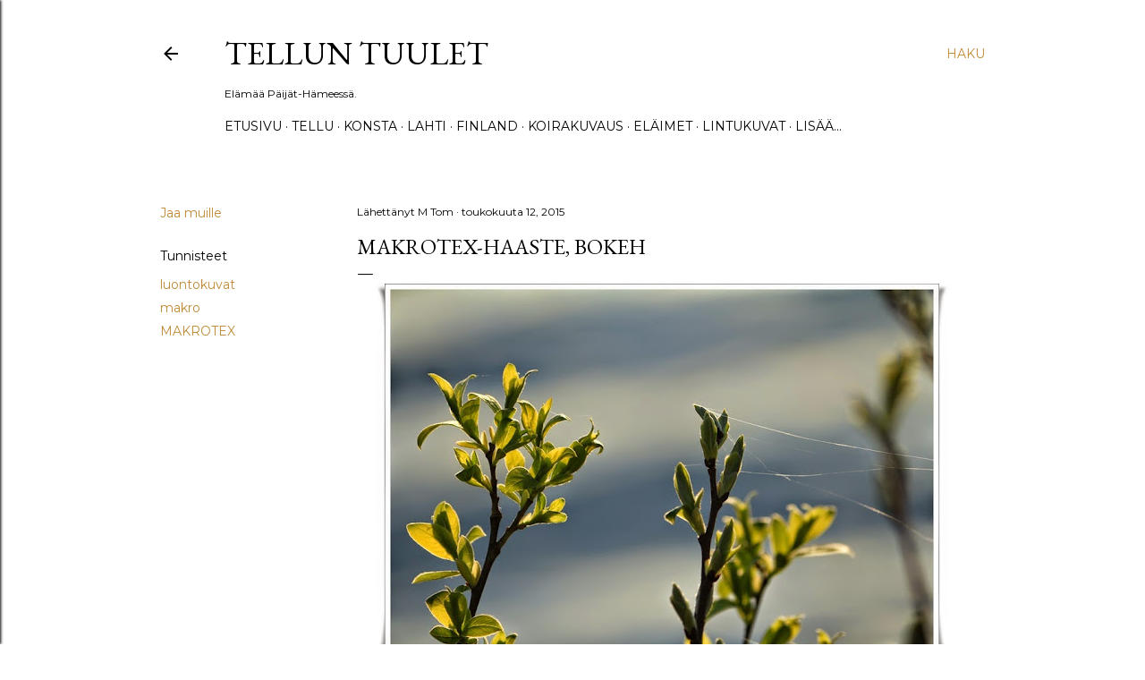

--- FILE ---
content_type: text/html; charset=UTF-8
request_url: https://tellunjakonstanelamaa.blogspot.com/2015/05/makrotex-haaste-bokeh.html?showComment=1431458698793
body_size: 32134
content:
<!DOCTYPE html>
<html dir='ltr' lang='fi'>
<head>
<meta content='width=device-width, initial-scale=1' name='viewport'/>
<title>MAKROTEX-HAASTE, BOKEH</title>
<meta content='text/html; charset=UTF-8' http-equiv='Content-Type'/>
<!-- Chrome, Firefox OS and Opera -->
<meta content='#ffffff' name='theme-color'/>
<!-- Windows Phone -->
<meta content='#ffffff' name='msapplication-navbutton-color'/>
<meta content='blogger' name='generator'/>
<link href='https://tellunjakonstanelamaa.blogspot.com/favicon.ico' rel='icon' type='image/x-icon'/>
<link href='https://tellunjakonstanelamaa.blogspot.com/2015/05/makrotex-haaste-bokeh.html' rel='canonical'/>
<link rel="alternate" type="application/atom+xml" title="Tellun tuulet - Atom" href="https://tellunjakonstanelamaa.blogspot.com/feeds/posts/default" />
<link rel="alternate" type="application/rss+xml" title="Tellun tuulet - RSS" href="https://tellunjakonstanelamaa.blogspot.com/feeds/posts/default?alt=rss" />
<link rel="service.post" type="application/atom+xml" title="Tellun tuulet - Atom" href="https://www.blogger.com/feeds/2695639093633158081/posts/default" />

<link rel="alternate" type="application/atom+xml" title="Tellun tuulet - Atom" href="https://tellunjakonstanelamaa.blogspot.com/feeds/9037719398145629109/comments/default" />
<!--Can't find substitution for tag [blog.ieCssRetrofitLinks]-->
<link href='https://blogger.googleusercontent.com/img/b/R29vZ2xl/AVvXsEg17ocswUNqTW6XlwRPsUbBtil8W3W0jXmciBzLEqCVDFPeCwt-MffRqoYFWjhNoJrvRLfbru8S1ghbfr5Ldhklhkqs49saZSA_ixC7IAJ9kVcd0PXuqlZ3DZrSZ2GxZ0CTlceylhgmNJM/s640/013-20150512.jpg' rel='image_src'/>
<meta content='bokeh' name='description'/>
<meta content='https://tellunjakonstanelamaa.blogspot.com/2015/05/makrotex-haaste-bokeh.html' property='og:url'/>
<meta content='MAKROTEX-HAASTE, BOKEH' property='og:title'/>
<meta content='bokeh' property='og:description'/>
<meta content='https://blogger.googleusercontent.com/img/b/R29vZ2xl/AVvXsEg17ocswUNqTW6XlwRPsUbBtil8W3W0jXmciBzLEqCVDFPeCwt-MffRqoYFWjhNoJrvRLfbru8S1ghbfr5Ldhklhkqs49saZSA_ixC7IAJ9kVcd0PXuqlZ3DZrSZ2GxZ0CTlceylhgmNJM/w1200-h630-p-k-no-nu/013-20150512.jpg' property='og:image'/>
<style type='text/css'>@font-face{font-family:'EB Garamond';font-style:normal;font-weight:400;font-display:swap;src:url(//fonts.gstatic.com/s/ebgaramond/v32/SlGDmQSNjdsmc35JDF1K5E55YMjF_7DPuGi-6_RkCY9_WamXgHlIbvw.woff2)format('woff2');unicode-range:U+0460-052F,U+1C80-1C8A,U+20B4,U+2DE0-2DFF,U+A640-A69F,U+FE2E-FE2F;}@font-face{font-family:'EB Garamond';font-style:normal;font-weight:400;font-display:swap;src:url(//fonts.gstatic.com/s/ebgaramond/v32/SlGDmQSNjdsmc35JDF1K5E55YMjF_7DPuGi-6_RkAI9_WamXgHlIbvw.woff2)format('woff2');unicode-range:U+0301,U+0400-045F,U+0490-0491,U+04B0-04B1,U+2116;}@font-face{font-family:'EB Garamond';font-style:normal;font-weight:400;font-display:swap;src:url(//fonts.gstatic.com/s/ebgaramond/v32/SlGDmQSNjdsmc35JDF1K5E55YMjF_7DPuGi-6_RkCI9_WamXgHlIbvw.woff2)format('woff2');unicode-range:U+1F00-1FFF;}@font-face{font-family:'EB Garamond';font-style:normal;font-weight:400;font-display:swap;src:url(//fonts.gstatic.com/s/ebgaramond/v32/SlGDmQSNjdsmc35JDF1K5E55YMjF_7DPuGi-6_RkB49_WamXgHlIbvw.woff2)format('woff2');unicode-range:U+0370-0377,U+037A-037F,U+0384-038A,U+038C,U+038E-03A1,U+03A3-03FF;}@font-face{font-family:'EB Garamond';font-style:normal;font-weight:400;font-display:swap;src:url(//fonts.gstatic.com/s/ebgaramond/v32/SlGDmQSNjdsmc35JDF1K5E55YMjF_7DPuGi-6_RkC49_WamXgHlIbvw.woff2)format('woff2');unicode-range:U+0102-0103,U+0110-0111,U+0128-0129,U+0168-0169,U+01A0-01A1,U+01AF-01B0,U+0300-0301,U+0303-0304,U+0308-0309,U+0323,U+0329,U+1EA0-1EF9,U+20AB;}@font-face{font-family:'EB Garamond';font-style:normal;font-weight:400;font-display:swap;src:url(//fonts.gstatic.com/s/ebgaramond/v32/SlGDmQSNjdsmc35JDF1K5E55YMjF_7DPuGi-6_RkCo9_WamXgHlIbvw.woff2)format('woff2');unicode-range:U+0100-02BA,U+02BD-02C5,U+02C7-02CC,U+02CE-02D7,U+02DD-02FF,U+0304,U+0308,U+0329,U+1D00-1DBF,U+1E00-1E9F,U+1EF2-1EFF,U+2020,U+20A0-20AB,U+20AD-20C0,U+2113,U+2C60-2C7F,U+A720-A7FF;}@font-face{font-family:'EB Garamond';font-style:normal;font-weight:400;font-display:swap;src:url(//fonts.gstatic.com/s/ebgaramond/v32/SlGDmQSNjdsmc35JDF1K5E55YMjF_7DPuGi-6_RkBI9_WamXgHlI.woff2)format('woff2');unicode-range:U+0000-00FF,U+0131,U+0152-0153,U+02BB-02BC,U+02C6,U+02DA,U+02DC,U+0304,U+0308,U+0329,U+2000-206F,U+20AC,U+2122,U+2191,U+2193,U+2212,U+2215,U+FEFF,U+FFFD;}@font-face{font-family:'Lora';font-style:normal;font-weight:400;font-display:swap;src:url(//fonts.gstatic.com/s/lora/v37/0QI6MX1D_JOuGQbT0gvTJPa787weuxJMkq18ndeYxZ2JTg.woff2)format('woff2');unicode-range:U+0460-052F,U+1C80-1C8A,U+20B4,U+2DE0-2DFF,U+A640-A69F,U+FE2E-FE2F;}@font-face{font-family:'Lora';font-style:normal;font-weight:400;font-display:swap;src:url(//fonts.gstatic.com/s/lora/v37/0QI6MX1D_JOuGQbT0gvTJPa787weuxJFkq18ndeYxZ2JTg.woff2)format('woff2');unicode-range:U+0301,U+0400-045F,U+0490-0491,U+04B0-04B1,U+2116;}@font-face{font-family:'Lora';font-style:normal;font-weight:400;font-display:swap;src:url(//fonts.gstatic.com/s/lora/v37/0QI6MX1D_JOuGQbT0gvTJPa787weuxI9kq18ndeYxZ2JTg.woff2)format('woff2');unicode-range:U+0302-0303,U+0305,U+0307-0308,U+0310,U+0312,U+0315,U+031A,U+0326-0327,U+032C,U+032F-0330,U+0332-0333,U+0338,U+033A,U+0346,U+034D,U+0391-03A1,U+03A3-03A9,U+03B1-03C9,U+03D1,U+03D5-03D6,U+03F0-03F1,U+03F4-03F5,U+2016-2017,U+2034-2038,U+203C,U+2040,U+2043,U+2047,U+2050,U+2057,U+205F,U+2070-2071,U+2074-208E,U+2090-209C,U+20D0-20DC,U+20E1,U+20E5-20EF,U+2100-2112,U+2114-2115,U+2117-2121,U+2123-214F,U+2190,U+2192,U+2194-21AE,U+21B0-21E5,U+21F1-21F2,U+21F4-2211,U+2213-2214,U+2216-22FF,U+2308-230B,U+2310,U+2319,U+231C-2321,U+2336-237A,U+237C,U+2395,U+239B-23B7,U+23D0,U+23DC-23E1,U+2474-2475,U+25AF,U+25B3,U+25B7,U+25BD,U+25C1,U+25CA,U+25CC,U+25FB,U+266D-266F,U+27C0-27FF,U+2900-2AFF,U+2B0E-2B11,U+2B30-2B4C,U+2BFE,U+3030,U+FF5B,U+FF5D,U+1D400-1D7FF,U+1EE00-1EEFF;}@font-face{font-family:'Lora';font-style:normal;font-weight:400;font-display:swap;src:url(//fonts.gstatic.com/s/lora/v37/0QI6MX1D_JOuGQbT0gvTJPa787weuxIvkq18ndeYxZ2JTg.woff2)format('woff2');unicode-range:U+0001-000C,U+000E-001F,U+007F-009F,U+20DD-20E0,U+20E2-20E4,U+2150-218F,U+2190,U+2192,U+2194-2199,U+21AF,U+21E6-21F0,U+21F3,U+2218-2219,U+2299,U+22C4-22C6,U+2300-243F,U+2440-244A,U+2460-24FF,U+25A0-27BF,U+2800-28FF,U+2921-2922,U+2981,U+29BF,U+29EB,U+2B00-2BFF,U+4DC0-4DFF,U+FFF9-FFFB,U+10140-1018E,U+10190-1019C,U+101A0,U+101D0-101FD,U+102E0-102FB,U+10E60-10E7E,U+1D2C0-1D2D3,U+1D2E0-1D37F,U+1F000-1F0FF,U+1F100-1F1AD,U+1F1E6-1F1FF,U+1F30D-1F30F,U+1F315,U+1F31C,U+1F31E,U+1F320-1F32C,U+1F336,U+1F378,U+1F37D,U+1F382,U+1F393-1F39F,U+1F3A7-1F3A8,U+1F3AC-1F3AF,U+1F3C2,U+1F3C4-1F3C6,U+1F3CA-1F3CE,U+1F3D4-1F3E0,U+1F3ED,U+1F3F1-1F3F3,U+1F3F5-1F3F7,U+1F408,U+1F415,U+1F41F,U+1F426,U+1F43F,U+1F441-1F442,U+1F444,U+1F446-1F449,U+1F44C-1F44E,U+1F453,U+1F46A,U+1F47D,U+1F4A3,U+1F4B0,U+1F4B3,U+1F4B9,U+1F4BB,U+1F4BF,U+1F4C8-1F4CB,U+1F4D6,U+1F4DA,U+1F4DF,U+1F4E3-1F4E6,U+1F4EA-1F4ED,U+1F4F7,U+1F4F9-1F4FB,U+1F4FD-1F4FE,U+1F503,U+1F507-1F50B,U+1F50D,U+1F512-1F513,U+1F53E-1F54A,U+1F54F-1F5FA,U+1F610,U+1F650-1F67F,U+1F687,U+1F68D,U+1F691,U+1F694,U+1F698,U+1F6AD,U+1F6B2,U+1F6B9-1F6BA,U+1F6BC,U+1F6C6-1F6CF,U+1F6D3-1F6D7,U+1F6E0-1F6EA,U+1F6F0-1F6F3,U+1F6F7-1F6FC,U+1F700-1F7FF,U+1F800-1F80B,U+1F810-1F847,U+1F850-1F859,U+1F860-1F887,U+1F890-1F8AD,U+1F8B0-1F8BB,U+1F8C0-1F8C1,U+1F900-1F90B,U+1F93B,U+1F946,U+1F984,U+1F996,U+1F9E9,U+1FA00-1FA6F,U+1FA70-1FA7C,U+1FA80-1FA89,U+1FA8F-1FAC6,U+1FACE-1FADC,U+1FADF-1FAE9,U+1FAF0-1FAF8,U+1FB00-1FBFF;}@font-face{font-family:'Lora';font-style:normal;font-weight:400;font-display:swap;src:url(//fonts.gstatic.com/s/lora/v37/0QI6MX1D_JOuGQbT0gvTJPa787weuxJOkq18ndeYxZ2JTg.woff2)format('woff2');unicode-range:U+0102-0103,U+0110-0111,U+0128-0129,U+0168-0169,U+01A0-01A1,U+01AF-01B0,U+0300-0301,U+0303-0304,U+0308-0309,U+0323,U+0329,U+1EA0-1EF9,U+20AB;}@font-face{font-family:'Lora';font-style:normal;font-weight:400;font-display:swap;src:url(//fonts.gstatic.com/s/lora/v37/0QI6MX1D_JOuGQbT0gvTJPa787weuxJPkq18ndeYxZ2JTg.woff2)format('woff2');unicode-range:U+0100-02BA,U+02BD-02C5,U+02C7-02CC,U+02CE-02D7,U+02DD-02FF,U+0304,U+0308,U+0329,U+1D00-1DBF,U+1E00-1E9F,U+1EF2-1EFF,U+2020,U+20A0-20AB,U+20AD-20C0,U+2113,U+2C60-2C7F,U+A720-A7FF;}@font-face{font-family:'Lora';font-style:normal;font-weight:400;font-display:swap;src:url(//fonts.gstatic.com/s/lora/v37/0QI6MX1D_JOuGQbT0gvTJPa787weuxJBkq18ndeYxZ0.woff2)format('woff2');unicode-range:U+0000-00FF,U+0131,U+0152-0153,U+02BB-02BC,U+02C6,U+02DA,U+02DC,U+0304,U+0308,U+0329,U+2000-206F,U+20AC,U+2122,U+2191,U+2193,U+2212,U+2215,U+FEFF,U+FFFD;}@font-face{font-family:'Montserrat';font-style:normal;font-weight:400;font-display:swap;src:url(//fonts.gstatic.com/s/montserrat/v31/JTUSjIg1_i6t8kCHKm459WRhyyTh89ZNpQ.woff2)format('woff2');unicode-range:U+0460-052F,U+1C80-1C8A,U+20B4,U+2DE0-2DFF,U+A640-A69F,U+FE2E-FE2F;}@font-face{font-family:'Montserrat';font-style:normal;font-weight:400;font-display:swap;src:url(//fonts.gstatic.com/s/montserrat/v31/JTUSjIg1_i6t8kCHKm459W1hyyTh89ZNpQ.woff2)format('woff2');unicode-range:U+0301,U+0400-045F,U+0490-0491,U+04B0-04B1,U+2116;}@font-face{font-family:'Montserrat';font-style:normal;font-weight:400;font-display:swap;src:url(//fonts.gstatic.com/s/montserrat/v31/JTUSjIg1_i6t8kCHKm459WZhyyTh89ZNpQ.woff2)format('woff2');unicode-range:U+0102-0103,U+0110-0111,U+0128-0129,U+0168-0169,U+01A0-01A1,U+01AF-01B0,U+0300-0301,U+0303-0304,U+0308-0309,U+0323,U+0329,U+1EA0-1EF9,U+20AB;}@font-face{font-family:'Montserrat';font-style:normal;font-weight:400;font-display:swap;src:url(//fonts.gstatic.com/s/montserrat/v31/JTUSjIg1_i6t8kCHKm459WdhyyTh89ZNpQ.woff2)format('woff2');unicode-range:U+0100-02BA,U+02BD-02C5,U+02C7-02CC,U+02CE-02D7,U+02DD-02FF,U+0304,U+0308,U+0329,U+1D00-1DBF,U+1E00-1E9F,U+1EF2-1EFF,U+2020,U+20A0-20AB,U+20AD-20C0,U+2113,U+2C60-2C7F,U+A720-A7FF;}@font-face{font-family:'Montserrat';font-style:normal;font-weight:400;font-display:swap;src:url(//fonts.gstatic.com/s/montserrat/v31/JTUSjIg1_i6t8kCHKm459WlhyyTh89Y.woff2)format('woff2');unicode-range:U+0000-00FF,U+0131,U+0152-0153,U+02BB-02BC,U+02C6,U+02DA,U+02DC,U+0304,U+0308,U+0329,U+2000-206F,U+20AC,U+2122,U+2191,U+2193,U+2212,U+2215,U+FEFF,U+FFFD;}@font-face{font-family:'Montserrat';font-style:normal;font-weight:700;font-display:swap;src:url(//fonts.gstatic.com/s/montserrat/v31/JTUSjIg1_i6t8kCHKm459WRhyyTh89ZNpQ.woff2)format('woff2');unicode-range:U+0460-052F,U+1C80-1C8A,U+20B4,U+2DE0-2DFF,U+A640-A69F,U+FE2E-FE2F;}@font-face{font-family:'Montserrat';font-style:normal;font-weight:700;font-display:swap;src:url(//fonts.gstatic.com/s/montserrat/v31/JTUSjIg1_i6t8kCHKm459W1hyyTh89ZNpQ.woff2)format('woff2');unicode-range:U+0301,U+0400-045F,U+0490-0491,U+04B0-04B1,U+2116;}@font-face{font-family:'Montserrat';font-style:normal;font-weight:700;font-display:swap;src:url(//fonts.gstatic.com/s/montserrat/v31/JTUSjIg1_i6t8kCHKm459WZhyyTh89ZNpQ.woff2)format('woff2');unicode-range:U+0102-0103,U+0110-0111,U+0128-0129,U+0168-0169,U+01A0-01A1,U+01AF-01B0,U+0300-0301,U+0303-0304,U+0308-0309,U+0323,U+0329,U+1EA0-1EF9,U+20AB;}@font-face{font-family:'Montserrat';font-style:normal;font-weight:700;font-display:swap;src:url(//fonts.gstatic.com/s/montserrat/v31/JTUSjIg1_i6t8kCHKm459WdhyyTh89ZNpQ.woff2)format('woff2');unicode-range:U+0100-02BA,U+02BD-02C5,U+02C7-02CC,U+02CE-02D7,U+02DD-02FF,U+0304,U+0308,U+0329,U+1D00-1DBF,U+1E00-1E9F,U+1EF2-1EFF,U+2020,U+20A0-20AB,U+20AD-20C0,U+2113,U+2C60-2C7F,U+A720-A7FF;}@font-face{font-family:'Montserrat';font-style:normal;font-weight:700;font-display:swap;src:url(//fonts.gstatic.com/s/montserrat/v31/JTUSjIg1_i6t8kCHKm459WlhyyTh89Y.woff2)format('woff2');unicode-range:U+0000-00FF,U+0131,U+0152-0153,U+02BB-02BC,U+02C6,U+02DA,U+02DC,U+0304,U+0308,U+0329,U+2000-206F,U+20AC,U+2122,U+2191,U+2193,U+2212,U+2215,U+FEFF,U+FFFD;}</style>
<style id='page-skin-1' type='text/css'><!--
/*! normalize.css v3.0.1 | MIT License | git.io/normalize */html{font-family:sans-serif;-ms-text-size-adjust:100%;-webkit-text-size-adjust:100%}body{margin:0}article,aside,details,figcaption,figure,footer,header,hgroup,main,nav,section,summary{display:block}audio,canvas,progress,video{display:inline-block;vertical-align:baseline}audio:not([controls]){display:none;height:0}[hidden],template{display:none}a{background:transparent}a:active,a:hover{outline:0}abbr[title]{border-bottom:1px dotted}b,strong{font-weight:bold}dfn{font-style:italic}h1{font-size:2em;margin:.67em 0}mark{background:#ff0;color:#000}small{font-size:80%}sub,sup{font-size:75%;line-height:0;position:relative;vertical-align:baseline}sup{top:-0.5em}sub{bottom:-0.25em}img{border:0}svg:not(:root){overflow:hidden}figure{margin:1em 40px}hr{-moz-box-sizing:content-box;box-sizing:content-box;height:0}pre{overflow:auto}code,kbd,pre,samp{font-family:monospace,monospace;font-size:1em}button,input,optgroup,select,textarea{color:inherit;font:inherit;margin:0}button{overflow:visible}button,select{text-transform:none}button,html input[type="button"],input[type="reset"],input[type="submit"]{-webkit-appearance:button;cursor:pointer}button[disabled],html input[disabled]{cursor:default}button::-moz-focus-inner,input::-moz-focus-inner{border:0;padding:0}input{line-height:normal}input[type="checkbox"],input[type="radio"]{box-sizing:border-box;padding:0}input[type="number"]::-webkit-inner-spin-button,input[type="number"]::-webkit-outer-spin-button{height:auto}input[type="search"]{-webkit-appearance:textfield;-moz-box-sizing:content-box;-webkit-box-sizing:content-box;box-sizing:content-box}input[type="search"]::-webkit-search-cancel-button,input[type="search"]::-webkit-search-decoration{-webkit-appearance:none}fieldset{border:1px solid #c0c0c0;margin:0 2px;padding:.35em .625em .75em}legend{border:0;padding:0}textarea{overflow:auto}optgroup{font-weight:bold}table{border-collapse:collapse;border-spacing:0}td,th{padding:0}
/*!************************************************
* Blogger Template Style
* Name: Soho
**************************************************/
body{
overflow-wrap:break-word;
word-break:break-word;
word-wrap:break-word
}
.hidden{
display:none
}
.invisible{
visibility:hidden
}
.container::after,.float-container::after{
clear:both;
content:"";
display:table
}
.clearboth{
clear:both
}
#comments .comment .comment-actions,.subscribe-popup .FollowByEmail .follow-by-email-submit{
background:0 0;
border:0;
box-shadow:none;
color:#bf8b38;
cursor:pointer;
font-size:14px;
font-weight:700;
outline:0;
text-decoration:none;
text-transform:uppercase;
width:auto
}
.dim-overlay{
background-color:rgba(0,0,0,.54);
height:100vh;
left:0;
position:fixed;
top:0;
width:100%
}
#sharing-dim-overlay{
background-color:transparent
}
input::-ms-clear{
display:none
}
.blogger-logo,.svg-icon-24.blogger-logo{
fill:#ff9800;
opacity:1
}
.loading-spinner-large{
-webkit-animation:mspin-rotate 1.568s infinite linear;
animation:mspin-rotate 1.568s infinite linear;
height:48px;
overflow:hidden;
position:absolute;
width:48px;
z-index:200
}
.loading-spinner-large>div{
-webkit-animation:mspin-revrot 5332ms infinite steps(4);
animation:mspin-revrot 5332ms infinite steps(4)
}
.loading-spinner-large>div>div{
-webkit-animation:mspin-singlecolor-large-film 1333ms infinite steps(81);
animation:mspin-singlecolor-large-film 1333ms infinite steps(81);
background-size:100%;
height:48px;
width:3888px
}
.mspin-black-large>div>div,.mspin-grey_54-large>div>div{
background-image:url(https://www.blogblog.com/indie/mspin_black_large.svg)
}
.mspin-white-large>div>div{
background-image:url(https://www.blogblog.com/indie/mspin_white_large.svg)
}
.mspin-grey_54-large{
opacity:.54
}
@-webkit-keyframes mspin-singlecolor-large-film{
from{
-webkit-transform:translateX(0);
transform:translateX(0)
}
to{
-webkit-transform:translateX(-3888px);
transform:translateX(-3888px)
}
}
@keyframes mspin-singlecolor-large-film{
from{
-webkit-transform:translateX(0);
transform:translateX(0)
}
to{
-webkit-transform:translateX(-3888px);
transform:translateX(-3888px)
}
}
@-webkit-keyframes mspin-rotate{
from{
-webkit-transform:rotate(0);
transform:rotate(0)
}
to{
-webkit-transform:rotate(360deg);
transform:rotate(360deg)
}
}
@keyframes mspin-rotate{
from{
-webkit-transform:rotate(0);
transform:rotate(0)
}
to{
-webkit-transform:rotate(360deg);
transform:rotate(360deg)
}
}
@-webkit-keyframes mspin-revrot{
from{
-webkit-transform:rotate(0);
transform:rotate(0)
}
to{
-webkit-transform:rotate(-360deg);
transform:rotate(-360deg)
}
}
@keyframes mspin-revrot{
from{
-webkit-transform:rotate(0);
transform:rotate(0)
}
to{
-webkit-transform:rotate(-360deg);
transform:rotate(-360deg)
}
}
.skip-navigation{
background-color:#fff;
box-sizing:border-box;
color:#000;
display:block;
height:0;
left:0;
line-height:50px;
overflow:hidden;
padding-top:0;
position:fixed;
text-align:center;
top:0;
-webkit-transition:box-shadow .3s,height .3s,padding-top .3s;
transition:box-shadow .3s,height .3s,padding-top .3s;
width:100%;
z-index:900
}
.skip-navigation:focus{
box-shadow:0 4px 5px 0 rgba(0,0,0,.14),0 1px 10px 0 rgba(0,0,0,.12),0 2px 4px -1px rgba(0,0,0,.2);
height:50px
}
#main{
outline:0
}
.main-heading{
position:absolute;
clip:rect(1px,1px,1px,1px);
padding:0;
border:0;
height:1px;
width:1px;
overflow:hidden
}
.Attribution{
margin-top:1em;
text-align:center
}
.Attribution .blogger img,.Attribution .blogger svg{
vertical-align:bottom
}
.Attribution .blogger img{
margin-right:.5em
}
.Attribution div{
line-height:24px;
margin-top:.5em
}
.Attribution .copyright,.Attribution .image-attribution{
font-size:.7em;
margin-top:1.5em
}
.BLOG_mobile_video_class{
display:none
}
.bg-photo{
background-attachment:scroll!important
}
body .CSS_LIGHTBOX{
z-index:900
}
.extendable .show-less,.extendable .show-more{
border-color:#bf8b38;
color:#bf8b38;
margin-top:8px
}
.extendable .show-less.hidden,.extendable .show-more.hidden{
display:none
}
.inline-ad{
display:none;
max-width:100%;
overflow:hidden
}
.adsbygoogle{
display:block
}
#cookieChoiceInfo{
bottom:0;
top:auto
}
iframe.b-hbp-video{
border:0
}
.post-body img{
max-width:100%
}
.post-body iframe{
max-width:100%
}
.post-body a[imageanchor="1"]{
display:inline-block
}
.byline{
margin-right:1em
}
.byline:last-child{
margin-right:0
}
.link-copied-dialog{
max-width:520px;
outline:0
}
.link-copied-dialog .modal-dialog-buttons{
margin-top:8px
}
.link-copied-dialog .goog-buttonset-default{
background:0 0;
border:0
}
.link-copied-dialog .goog-buttonset-default:focus{
outline:0
}
.paging-control-container{
margin-bottom:16px
}
.paging-control-container .paging-control{
display:inline-block
}
.paging-control-container .comment-range-text::after,.paging-control-container .paging-control{
color:#bf8b38
}
.paging-control-container .comment-range-text,.paging-control-container .paging-control{
margin-right:8px
}
.paging-control-container .comment-range-text::after,.paging-control-container .paging-control::after{
content:"\b7";
cursor:default;
padding-left:8px;
pointer-events:none
}
.paging-control-container .comment-range-text:last-child::after,.paging-control-container .paging-control:last-child::after{
content:none
}
.byline.reactions iframe{
height:20px
}
.b-notification{
color:#000;
background-color:#fff;
border-bottom:solid 1px #000;
box-sizing:border-box;
padding:16px 32px;
text-align:center
}
.b-notification.visible{
-webkit-transition:margin-top .3s cubic-bezier(.4,0,.2,1);
transition:margin-top .3s cubic-bezier(.4,0,.2,1)
}
.b-notification.invisible{
position:absolute
}
.b-notification-close{
position:absolute;
right:8px;
top:8px
}
.no-posts-message{
line-height:40px;
text-align:center
}
@media screen and (max-width:1162px){
body.item-view .post-body a[imageanchor="1"][style*="float: left;"],body.item-view .post-body a[imageanchor="1"][style*="float: right;"]{
float:none!important;
clear:none!important
}
body.item-view .post-body a[imageanchor="1"] img{
display:block;
height:auto;
margin:0 auto
}
body.item-view .post-body>.separator:first-child>a[imageanchor="1"]:first-child{
margin-top:20px
}
.post-body a[imageanchor]{
display:block
}
body.item-view .post-body a[imageanchor="1"]{
margin-left:0!important;
margin-right:0!important
}
body.item-view .post-body a[imageanchor="1"]+a[imageanchor="1"]{
margin-top:16px
}
}
.item-control{
display:none
}
#comments{
border-top:1px dashed rgba(0,0,0,.54);
margin-top:20px;
padding:20px
}
#comments .comment-thread ol{
margin:0;
padding-left:0;
padding-left:0
}
#comments .comment .comment-replybox-single,#comments .comment-thread .comment-replies{
margin-left:60px
}
#comments .comment-thread .thread-count{
display:none
}
#comments .comment{
list-style-type:none;
padding:0 0 30px;
position:relative
}
#comments .comment .comment{
padding-bottom:8px
}
.comment .avatar-image-container{
position:absolute
}
.comment .avatar-image-container img{
border-radius:50%
}
.avatar-image-container svg,.comment .avatar-image-container .avatar-icon{
border-radius:50%;
border:solid 1px #000000;
box-sizing:border-box;
fill:#000000;
height:35px;
margin:0;
padding:7px;
width:35px
}
.comment .comment-block{
margin-top:10px;
margin-left:60px;
padding-bottom:0
}
#comments .comment-author-header-wrapper{
margin-left:40px
}
#comments .comment .thread-expanded .comment-block{
padding-bottom:20px
}
#comments .comment .comment-header .user,#comments .comment .comment-header .user a{
color:#000000;
font-style:normal;
font-weight:700
}
#comments .comment .comment-actions{
bottom:0;
margin-bottom:15px;
position:absolute
}
#comments .comment .comment-actions>*{
margin-right:8px
}
#comments .comment .comment-header .datetime{
bottom:0;
color:#000000;
display:inline-block;
font-size:13px;
font-style:italic;
margin-left:8px
}
#comments .comment .comment-footer .comment-timestamp a,#comments .comment .comment-header .datetime a{
color:#000000
}
#comments .comment .comment-content,.comment .comment-body{
margin-top:12px;
word-break:break-word
}
.comment-body{
margin-bottom:12px
}
#comments.embed[data-num-comments="0"]{
border:0;
margin-top:0;
padding-top:0
}
#comments.embed[data-num-comments="0"] #comment-post-message,#comments.embed[data-num-comments="0"] div.comment-form>p,#comments.embed[data-num-comments="0"] p.comment-footer{
display:none
}
#comment-editor-src{
display:none
}
.comments .comments-content .loadmore.loaded{
max-height:0;
opacity:0;
overflow:hidden
}
.extendable .remaining-items{
height:0;
overflow:hidden;
-webkit-transition:height .3s cubic-bezier(.4,0,.2,1);
transition:height .3s cubic-bezier(.4,0,.2,1)
}
.extendable .remaining-items.expanded{
height:auto
}
.svg-icon-24,.svg-icon-24-button{
cursor:pointer;
height:24px;
width:24px;
min-width:24px
}
.touch-icon{
margin:-12px;
padding:12px
}
.touch-icon:active,.touch-icon:focus{
background-color:rgba(153,153,153,.4);
border-radius:50%
}
svg:not(:root).touch-icon{
overflow:visible
}
html[dir=rtl] .rtl-reversible-icon{
-webkit-transform:scaleX(-1);
-ms-transform:scaleX(-1);
transform:scaleX(-1)
}
.svg-icon-24-button,.touch-icon-button{
background:0 0;
border:0;
margin:0;
outline:0;
padding:0
}
.touch-icon-button .touch-icon:active,.touch-icon-button .touch-icon:focus{
background-color:transparent
}
.touch-icon-button:active .touch-icon,.touch-icon-button:focus .touch-icon{
background-color:rgba(153,153,153,.4);
border-radius:50%
}
.Profile .default-avatar-wrapper .avatar-icon{
border-radius:50%;
border:solid 1px #000000;
box-sizing:border-box;
fill:#000000;
margin:0
}
.Profile .individual .default-avatar-wrapper .avatar-icon{
padding:25px
}
.Profile .individual .avatar-icon,.Profile .individual .profile-img{
height:120px;
width:120px
}
.Profile .team .default-avatar-wrapper .avatar-icon{
padding:8px
}
.Profile .team .avatar-icon,.Profile .team .default-avatar-wrapper,.Profile .team .profile-img{
height:40px;
width:40px
}
.snippet-container{
margin:0;
position:relative;
overflow:hidden
}
.snippet-fade{
bottom:0;
box-sizing:border-box;
position:absolute;
width:96px
}
.snippet-fade{
right:0
}
.snippet-fade:after{
content:"\2026"
}
.snippet-fade:after{
float:right
}
.centered-top-container.sticky{
left:0;
position:fixed;
right:0;
top:0;
width:auto;
z-index:50;
-webkit-transition-property:opacity,-webkit-transform;
transition-property:opacity,-webkit-transform;
transition-property:transform,opacity;
transition-property:transform,opacity,-webkit-transform;
-webkit-transition-duration:.2s;
transition-duration:.2s;
-webkit-transition-timing-function:cubic-bezier(.4,0,.2,1);
transition-timing-function:cubic-bezier(.4,0,.2,1)
}
.centered-top-placeholder{
display:none
}
.collapsed-header .centered-top-placeholder{
display:block
}
.centered-top-container .Header .replaced h1,.centered-top-placeholder .Header .replaced h1{
display:none
}
.centered-top-container.sticky .Header .replaced h1{
display:block
}
.centered-top-container.sticky .Header .header-widget{
background:0 0
}
.centered-top-container.sticky .Header .header-image-wrapper{
display:none
}
.centered-top-container img,.centered-top-placeholder img{
max-width:100%
}
.collapsible{
-webkit-transition:height .3s cubic-bezier(.4,0,.2,1);
transition:height .3s cubic-bezier(.4,0,.2,1)
}
.collapsible,.collapsible>summary{
display:block;
overflow:hidden
}
.collapsible>:not(summary){
display:none
}
.collapsible[open]>:not(summary){
display:block
}
.collapsible:focus,.collapsible>summary:focus{
outline:0
}
.collapsible>summary{
cursor:pointer;
display:block;
padding:0
}
.collapsible:focus>summary,.collapsible>summary:focus{
background-color:transparent
}
.collapsible>summary::-webkit-details-marker{
display:none
}
.collapsible-title{
-webkit-box-align:center;
-webkit-align-items:center;
-ms-flex-align:center;
align-items:center;
display:-webkit-box;
display:-webkit-flex;
display:-ms-flexbox;
display:flex
}
.collapsible-title .title{
-webkit-box-flex:1;
-webkit-flex:1 1 auto;
-ms-flex:1 1 auto;
flex:1 1 auto;
-webkit-box-ordinal-group:1;
-webkit-order:0;
-ms-flex-order:0;
order:0;
overflow:hidden;
text-overflow:ellipsis;
white-space:nowrap
}
.collapsible-title .chevron-down,.collapsible[open] .collapsible-title .chevron-up{
display:block
}
.collapsible-title .chevron-up,.collapsible[open] .collapsible-title .chevron-down{
display:none
}
.flat-button{
cursor:pointer;
display:inline-block;
font-weight:700;
text-transform:uppercase;
border-radius:2px;
padding:8px;
margin:-8px
}
.flat-icon-button{
background:0 0;
border:0;
margin:0;
outline:0;
padding:0;
margin:-12px;
padding:12px;
cursor:pointer;
box-sizing:content-box;
display:inline-block;
line-height:0
}
.flat-icon-button,.flat-icon-button .splash-wrapper{
border-radius:50%
}
.flat-icon-button .splash.animate{
-webkit-animation-duration:.3s;
animation-duration:.3s
}
.overflowable-container{
max-height:28px;
overflow:hidden;
position:relative
}
.overflow-button{
cursor:pointer
}
#overflowable-dim-overlay{
background:0 0
}
.overflow-popup{
box-shadow:0 2px 2px 0 rgba(0,0,0,.14),0 3px 1px -2px rgba(0,0,0,.2),0 1px 5px 0 rgba(0,0,0,.12);
background-color:#ffffff;
left:0;
max-width:calc(100% - 32px);
position:absolute;
top:0;
visibility:hidden;
z-index:101
}
.overflow-popup ul{
list-style:none
}
.overflow-popup .tabs li,.overflow-popup li{
display:block;
height:auto
}
.overflow-popup .tabs li{
padding-left:0;
padding-right:0
}
.overflow-button.hidden,.overflow-popup .tabs li.hidden,.overflow-popup li.hidden{
display:none
}
.search{
display:-webkit-box;
display:-webkit-flex;
display:-ms-flexbox;
display:flex;
line-height:24px;
width:24px
}
.search.focused{
width:100%
}
.search.focused .section{
width:100%
}
.search form{
z-index:101
}
.search h3{
display:none
}
.search form{
display:-webkit-box;
display:-webkit-flex;
display:-ms-flexbox;
display:flex;
-webkit-box-flex:1;
-webkit-flex:1 0 0;
-ms-flex:1 0 0px;
flex:1 0 0;
border-bottom:solid 1px transparent;
padding-bottom:8px
}
.search form>*{
display:none
}
.search.focused form>*{
display:block
}
.search .search-input label{
display:none
}
.centered-top-placeholder.cloned .search form{
z-index:30
}
.search.focused form{
border-color:#000000;
position:relative;
width:auto
}
.collapsed-header .centered-top-container .search.focused form{
border-bottom-color:transparent
}
.search-expand{
-webkit-box-flex:0;
-webkit-flex:0 0 auto;
-ms-flex:0 0 auto;
flex:0 0 auto
}
.search-expand-text{
display:none
}
.search-close{
display:inline;
vertical-align:middle
}
.search-input{
-webkit-box-flex:1;
-webkit-flex:1 0 1px;
-ms-flex:1 0 1px;
flex:1 0 1px
}
.search-input input{
background:0 0;
border:0;
box-sizing:border-box;
color:#000000;
display:inline-block;
outline:0;
width:calc(100% - 48px)
}
.search-input input.no-cursor{
color:transparent;
text-shadow:0 0 0 #000000
}
.collapsed-header .centered-top-container .search-action,.collapsed-header .centered-top-container .search-input input{
color:#000000
}
.collapsed-header .centered-top-container .search-input input.no-cursor{
color:transparent;
text-shadow:0 0 0 #000000
}
.collapsed-header .centered-top-container .search-input input.no-cursor:focus,.search-input input.no-cursor:focus{
outline:0
}
.search-focused>*{
visibility:hidden
}
.search-focused .search,.search-focused .search-icon{
visibility:visible
}
.search.focused .search-action{
display:block
}
.search.focused .search-action:disabled{
opacity:.3
}
.widget.Sharing .sharing-button{
display:none
}
.widget.Sharing .sharing-buttons li{
padding:0
}
.widget.Sharing .sharing-buttons li span{
display:none
}
.post-share-buttons{
position:relative
}
.centered-bottom .share-buttons .svg-icon-24,.share-buttons .svg-icon-24{
fill:#000000
}
.sharing-open.touch-icon-button:active .touch-icon,.sharing-open.touch-icon-button:focus .touch-icon{
background-color:transparent
}
.share-buttons{
background-color:#ffffff;
border-radius:2px;
box-shadow:0 2px 2px 0 rgba(0,0,0,.14),0 3px 1px -2px rgba(0,0,0,.2),0 1px 5px 0 rgba(0,0,0,.12);
color:#000000;
list-style:none;
margin:0;
padding:8px 0;
position:absolute;
top:-11px;
min-width:200px;
z-index:101
}
.share-buttons.hidden{
display:none
}
.sharing-button{
background:0 0;
border:0;
margin:0;
outline:0;
padding:0;
cursor:pointer
}
.share-buttons li{
margin:0;
height:48px
}
.share-buttons li:last-child{
margin-bottom:0
}
.share-buttons li .sharing-platform-button{
box-sizing:border-box;
cursor:pointer;
display:block;
height:100%;
margin-bottom:0;
padding:0 16px;
position:relative;
width:100%
}
.share-buttons li .sharing-platform-button:focus,.share-buttons li .sharing-platform-button:hover{
background-color:rgba(128,128,128,.1);
outline:0
}
.share-buttons li svg[class*=" sharing-"],.share-buttons li svg[class^=sharing-]{
position:absolute;
top:10px
}
.share-buttons li span.sharing-platform-button{
position:relative;
top:0
}
.share-buttons li .platform-sharing-text{
display:block;
font-size:16px;
line-height:48px;
white-space:nowrap
}
.share-buttons li .platform-sharing-text{
margin-left:56px
}
.sidebar-container{
background-color:#f7f7f7;
max-width:284px;
overflow-y:auto;
-webkit-transition-property:-webkit-transform;
transition-property:-webkit-transform;
transition-property:transform;
transition-property:transform,-webkit-transform;
-webkit-transition-duration:.3s;
transition-duration:.3s;
-webkit-transition-timing-function:cubic-bezier(0,0,.2,1);
transition-timing-function:cubic-bezier(0,0,.2,1);
width:284px;
z-index:101;
-webkit-overflow-scrolling:touch
}
.sidebar-container .navigation{
line-height:0;
padding:16px
}
.sidebar-container .sidebar-back{
cursor:pointer
}
.sidebar-container .widget{
background:0 0;
margin:0 16px;
padding:16px 0
}
.sidebar-container .widget .title{
color:#000000;
margin:0
}
.sidebar-container .widget ul{
list-style:none;
margin:0;
padding:0
}
.sidebar-container .widget ul ul{
margin-left:1em
}
.sidebar-container .widget li{
font-size:16px;
line-height:normal
}
.sidebar-container .widget+.widget{
border-top:1px dashed #000000
}
.BlogArchive li{
margin:16px 0
}
.BlogArchive li:last-child{
margin-bottom:0
}
.Label li a{
display:inline-block
}
.BlogArchive .post-count,.Label .label-count{
float:right;
margin-left:.25em
}
.BlogArchive .post-count::before,.Label .label-count::before{
content:"("
}
.BlogArchive .post-count::after,.Label .label-count::after{
content:")"
}
.widget.Translate .skiptranslate>div{
display:block!important
}
.widget.Profile .profile-link{
display:-webkit-box;
display:-webkit-flex;
display:-ms-flexbox;
display:flex
}
.widget.Profile .team-member .default-avatar-wrapper,.widget.Profile .team-member .profile-img{
-webkit-box-flex:0;
-webkit-flex:0 0 auto;
-ms-flex:0 0 auto;
flex:0 0 auto;
margin-right:1em
}
.widget.Profile .individual .profile-link{
-webkit-box-orient:vertical;
-webkit-box-direction:normal;
-webkit-flex-direction:column;
-ms-flex-direction:column;
flex-direction:column
}
.widget.Profile .team .profile-link .profile-name{
-webkit-align-self:center;
-ms-flex-item-align:center;
align-self:center;
display:block;
-webkit-box-flex:1;
-webkit-flex:1 1 auto;
-ms-flex:1 1 auto;
flex:1 1 auto
}
.dim-overlay{
background-color:rgba(0,0,0,.54);
z-index:100
}
body.sidebar-visible{
overflow-y:hidden
}
@media screen and (max-width:1439px){
.sidebar-container{
bottom:0;
position:fixed;
top:0;
left:0;
right:auto
}
.sidebar-container.sidebar-invisible{
-webkit-transition-timing-function:cubic-bezier(.4,0,.6,1);
transition-timing-function:cubic-bezier(.4,0,.6,1)
}
html[dir=ltr] .sidebar-container.sidebar-invisible{
-webkit-transform:translateX(-284px);
-ms-transform:translateX(-284px);
transform:translateX(-284px)
}
html[dir=rtl] .sidebar-container.sidebar-invisible{
-webkit-transform:translateX(284px);
-ms-transform:translateX(284px);
transform:translateX(284px)
}
}
@media screen and (min-width:1440px){
.sidebar-container{
position:absolute;
top:0;
left:0;
right:auto
}
.sidebar-container .navigation{
display:none
}
}
.dialog{
box-shadow:0 2px 2px 0 rgba(0,0,0,.14),0 3px 1px -2px rgba(0,0,0,.2),0 1px 5px 0 rgba(0,0,0,.12);
background:#ffffff;
box-sizing:border-box;
color:#000000;
padding:30px;
position:fixed;
text-align:center;
width:calc(100% - 24px);
z-index:101
}
.dialog input[type=email],.dialog input[type=text]{
background-color:transparent;
border:0;
border-bottom:solid 1px rgba(0,0,0,.12);
color:#000000;
display:block;
font-family:EB Garamond, serif;
font-size:16px;
line-height:24px;
margin:auto;
padding-bottom:7px;
outline:0;
text-align:center;
width:100%
}
.dialog input[type=email]::-webkit-input-placeholder,.dialog input[type=text]::-webkit-input-placeholder{
color:#000000
}
.dialog input[type=email]::-moz-placeholder,.dialog input[type=text]::-moz-placeholder{
color:#000000
}
.dialog input[type=email]:-ms-input-placeholder,.dialog input[type=text]:-ms-input-placeholder{
color:#000000
}
.dialog input[type=email]::-ms-input-placeholder,.dialog input[type=text]::-ms-input-placeholder{
color:#000000
}
.dialog input[type=email]::placeholder,.dialog input[type=text]::placeholder{
color:#000000
}
.dialog input[type=email]:focus,.dialog input[type=text]:focus{
border-bottom:solid 2px #bf8b38;
padding-bottom:6px
}
.dialog input.no-cursor{
color:transparent;
text-shadow:0 0 0 #000000
}
.dialog input.no-cursor:focus{
outline:0
}
.dialog input.no-cursor:focus{
outline:0
}
.dialog input[type=submit]{
font-family:EB Garamond, serif
}
.dialog .goog-buttonset-default{
color:#bf8b38
}
.subscribe-popup{
max-width:364px
}
.subscribe-popup h3{
color:#000000;
font-size:1.8em;
margin-top:0
}
.subscribe-popup .FollowByEmail h3{
display:none
}
.subscribe-popup .FollowByEmail .follow-by-email-submit{
color:#bf8b38;
display:inline-block;
margin:0 auto;
margin-top:24px;
width:auto;
white-space:normal
}
.subscribe-popup .FollowByEmail .follow-by-email-submit:disabled{
cursor:default;
opacity:.3
}
@media (max-width:800px){
.blog-name div.widget.Subscribe{
margin-bottom:16px
}
body.item-view .blog-name div.widget.Subscribe{
margin:8px auto 16px auto;
width:100%
}
}
body#layout .bg-photo,body#layout .bg-photo-overlay{
display:none
}
body#layout .page_body{
padding:0;
position:relative;
top:0
}
body#layout .page{
display:inline-block;
left:inherit;
position:relative;
vertical-align:top;
width:540px
}
body#layout .centered{
max-width:954px
}
body#layout .navigation{
display:none
}
body#layout .sidebar-container{
display:inline-block;
width:40%
}
body#layout .hamburger-menu,body#layout .search{
display:none
}
body{
background-color:#ffffff;
color:#000000;
font:normal 400 20px EB Garamond, serif;
height:100%;
margin:0;
min-height:100vh
}
h1,h2,h3,h4,h5,h6{
font-weight:400
}
a{
color:#bf8b38;
text-decoration:none
}
.dim-overlay{
z-index:100
}
body.sidebar-visible .page_body{
overflow-y:scroll
}
.widget .title{
color:#000000;
font:normal 400 12px Montserrat, sans-serif
}
.extendable .show-less,.extendable .show-more{
color:#bf8b38;
font:normal 400 12px Montserrat, sans-serif;
margin:12px -8px 0 -8px;
text-transform:uppercase
}
.footer .widget,.main .widget{
margin:50px 0
}
.main .widget .title{
text-transform:uppercase
}
.inline-ad{
display:block;
margin-top:50px
}
.adsbygoogle{
text-align:center
}
.page_body{
display:-webkit-box;
display:-webkit-flex;
display:-ms-flexbox;
display:flex;
-webkit-box-orient:vertical;
-webkit-box-direction:normal;
-webkit-flex-direction:column;
-ms-flex-direction:column;
flex-direction:column;
min-height:100vh;
position:relative;
z-index:20
}
.page_body>*{
-webkit-box-flex:0;
-webkit-flex:0 0 auto;
-ms-flex:0 0 auto;
flex:0 0 auto
}
.page_body>#footer{
margin-top:auto
}
.centered-bottom,.centered-top{
margin:0 32px;
max-width:100%
}
.centered-top{
padding-bottom:12px;
padding-top:12px
}
.sticky .centered-top{
padding-bottom:0;
padding-top:0
}
.centered-top-container,.centered-top-placeholder{
background:#ffffff
}
.centered-top{
display:-webkit-box;
display:-webkit-flex;
display:-ms-flexbox;
display:flex;
-webkit-flex-wrap:wrap;
-ms-flex-wrap:wrap;
flex-wrap:wrap;
-webkit-box-pack:justify;
-webkit-justify-content:space-between;
-ms-flex-pack:justify;
justify-content:space-between;
position:relative
}
.sticky .centered-top{
-webkit-flex-wrap:nowrap;
-ms-flex-wrap:nowrap;
flex-wrap:nowrap
}
.centered-top-container .svg-icon-24,.centered-top-placeholder .svg-icon-24{
fill:#000000
}
.back-button-container,.hamburger-menu-container{
-webkit-box-flex:0;
-webkit-flex:0 0 auto;
-ms-flex:0 0 auto;
flex:0 0 auto;
height:48px;
-webkit-box-ordinal-group:2;
-webkit-order:1;
-ms-flex-order:1;
order:1
}
.sticky .back-button-container,.sticky .hamburger-menu-container{
-webkit-box-ordinal-group:2;
-webkit-order:1;
-ms-flex-order:1;
order:1
}
.back-button,.hamburger-menu,.search-expand-icon{
cursor:pointer;
margin-top:0
}
.search{
-webkit-box-align:start;
-webkit-align-items:flex-start;
-ms-flex-align:start;
align-items:flex-start;
-webkit-box-flex:0;
-webkit-flex:0 0 auto;
-ms-flex:0 0 auto;
flex:0 0 auto;
height:48px;
margin-left:24px;
-webkit-box-ordinal-group:4;
-webkit-order:3;
-ms-flex-order:3;
order:3
}
.search,.search.focused{
width:auto
}
.search.focused{
position:static
}
.sticky .search{
display:none;
-webkit-box-ordinal-group:5;
-webkit-order:4;
-ms-flex-order:4;
order:4
}
.search .section{
right:0;
margin-top:12px;
position:absolute;
top:12px;
width:0
}
.sticky .search .section{
top:0
}
.search-expand{
background:0 0;
border:0;
margin:0;
outline:0;
padding:0;
color:#bf8b38;
cursor:pointer;
-webkit-box-flex:0;
-webkit-flex:0 0 auto;
-ms-flex:0 0 auto;
flex:0 0 auto;
font:normal 400 12px Montserrat, sans-serif;
text-transform:uppercase;
word-break:normal
}
.search.focused .search-expand{
visibility:hidden
}
.search .dim-overlay{
background:0 0
}
.search.focused .section{
max-width:400px
}
.search.focused form{
border-color:#000000;
height:24px
}
.search.focused .search-input{
display:-webkit-box;
display:-webkit-flex;
display:-ms-flexbox;
display:flex;
-webkit-box-flex:1;
-webkit-flex:1 1 auto;
-ms-flex:1 1 auto;
flex:1 1 auto
}
.search-input input{
-webkit-box-flex:1;
-webkit-flex:1 1 auto;
-ms-flex:1 1 auto;
flex:1 1 auto;
font:normal 400 16px Montserrat, sans-serif
}
.search input[type=submit]{
display:none
}
.subscribe-section-container{
-webkit-box-flex:1;
-webkit-flex:1 0 auto;
-ms-flex:1 0 auto;
flex:1 0 auto;
margin-left:24px;
-webkit-box-ordinal-group:3;
-webkit-order:2;
-ms-flex-order:2;
order:2;
text-align:right
}
.sticky .subscribe-section-container{
-webkit-box-flex:0;
-webkit-flex:0 0 auto;
-ms-flex:0 0 auto;
flex:0 0 auto;
-webkit-box-ordinal-group:4;
-webkit-order:3;
-ms-flex-order:3;
order:3
}
.subscribe-button{
background:0 0;
border:0;
margin:0;
outline:0;
padding:0;
color:#bf8b38;
cursor:pointer;
display:inline-block;
font:normal 400 12px Montserrat, sans-serif;
line-height:48px;
margin:0;
text-transform:uppercase;
word-break:normal
}
.subscribe-popup h3{
color:#000000;
font:normal 400 12px Montserrat, sans-serif;
margin-bottom:24px;
text-transform:uppercase
}
.subscribe-popup div.widget.FollowByEmail .follow-by-email-address{
color:#000000;
font:normal 400 12px Montserrat, sans-serif
}
.subscribe-popup div.widget.FollowByEmail .follow-by-email-submit{
color:#bf8b38;
font:normal 400 12px Montserrat, sans-serif;
margin-top:24px;
text-transform:uppercase
}
.blog-name{
-webkit-box-flex:1;
-webkit-flex:1 1 100%;
-ms-flex:1 1 100%;
flex:1 1 100%;
-webkit-box-ordinal-group:5;
-webkit-order:4;
-ms-flex-order:4;
order:4;
overflow:hidden
}
.sticky .blog-name{
-webkit-box-flex:1;
-webkit-flex:1 1 auto;
-ms-flex:1 1 auto;
flex:1 1 auto;
margin:0 12px;
-webkit-box-ordinal-group:3;
-webkit-order:2;
-ms-flex-order:2;
order:2
}
body.search-view .centered-top.search-focused .blog-name{
display:none
}
.widget.Header h1{
font:normal 400 18px EB Garamond, serif;
margin:0;
text-transform:uppercase
}
.widget.Header h1,.widget.Header h1 a{
color:#000000
}
.widget.Header p{
color:#000000;
font:normal 400 12px Montserrat, sans-serif;
line-height:1.7
}
.sticky .widget.Header h1{
font-size:16px;
line-height:48px;
overflow:hidden;
overflow-wrap:normal;
text-overflow:ellipsis;
white-space:nowrap;
word-wrap:normal
}
.sticky .widget.Header p{
display:none
}
.sticky{
box-shadow:0 1px 3px #000000
}
#page_list_top .widget.PageList{
font:normal 400 14px Montserrat, sans-serif;
line-height:28px
}
#page_list_top .widget.PageList .title{
display:none
}
#page_list_top .widget.PageList .overflowable-contents{
overflow:hidden
}
#page_list_top .widget.PageList .overflowable-contents ul{
list-style:none;
margin:0;
padding:0
}
#page_list_top .widget.PageList .overflow-popup ul{
list-style:none;
margin:0;
padding:0 20px
}
#page_list_top .widget.PageList .overflowable-contents li{
display:inline-block
}
#page_list_top .widget.PageList .overflowable-contents li.hidden{
display:none
}
#page_list_top .widget.PageList .overflowable-contents li:not(:first-child):before{
color:#000000;
content:"\b7"
}
#page_list_top .widget.PageList .overflow-button a,#page_list_top .widget.PageList .overflow-popup li a,#page_list_top .widget.PageList .overflowable-contents li a{
color:#000000;
font:normal 400 14px Montserrat, sans-serif;
line-height:28px;
text-transform:uppercase
}
#page_list_top .widget.PageList .overflow-popup li.selected a,#page_list_top .widget.PageList .overflowable-contents li.selected a{
color:#000000;
font:normal 700 14px Montserrat, sans-serif;
line-height:28px
}
#page_list_top .widget.PageList .overflow-button{
display:inline
}
.sticky #page_list_top{
display:none
}
body.homepage-view .hero-image.has-image{
background:#ffffff url(//2.bp.blogspot.com/-0ivSJYpzmQo/YLpGvhwPeaI/AAAAAAAE6Tc/duvCImAok94MK9_oKwDl4BRr38LQ3Hh-gCK4BGAYYCw/s100/telluntuulet_mtommiska.jpg) repeat scroll top left;
background-attachment:scroll;
background-color:#ffffff;
background-size:cover;
height:62.5vw;
max-height:75vh;
min-height:200px;
width:100%
}
.post-filter-message{
background-color:#302c24;
color:#ffffff;
display:-webkit-box;
display:-webkit-flex;
display:-ms-flexbox;
display:flex;
-webkit-flex-wrap:wrap;
-ms-flex-wrap:wrap;
flex-wrap:wrap;
font:normal 400 12px Montserrat, sans-serif;
-webkit-box-pack:justify;
-webkit-justify-content:space-between;
-ms-flex-pack:justify;
justify-content:space-between;
margin-top:50px;
padding:18px
}
.post-filter-message .message-container{
-webkit-box-flex:1;
-webkit-flex:1 1 auto;
-ms-flex:1 1 auto;
flex:1 1 auto;
min-width:0
}
.post-filter-message .home-link-container{
-webkit-box-flex:0;
-webkit-flex:0 0 auto;
-ms-flex:0 0 auto;
flex:0 0 auto
}
.post-filter-message .search-label,.post-filter-message .search-query{
color:#ffffff;
font:normal 700 12px Montserrat, sans-serif;
text-transform:uppercase
}
.post-filter-message .home-link,.post-filter-message .home-link a{
color:#bf8b38;
font:normal 700 12px Montserrat, sans-serif;
text-transform:uppercase
}
.widget.FeaturedPost .thumb.hero-thumb{
background-position:center;
background-size:cover;
height:360px
}
.widget.FeaturedPost .featured-post-snippet:before{
content:"\2014"
}
.snippet-container,.snippet-fade{
font:normal 400 14px Lora, serif;
line-height:23.8px
}
.snippet-container{
max-height:166.6px;
overflow:hidden
}
.snippet-fade{
background:-webkit-linear-gradient(left,#ffffff 0,#ffffff 20%,rgba(255, 255, 255, 0) 100%);
background:linear-gradient(to left,#ffffff 0,#ffffff 20%,rgba(255, 255, 255, 0) 100%);
color:#000000
}
.post-sidebar{
display:none
}
.widget.Blog .blog-posts .post-outer-container{
width:100%
}
.no-posts{
text-align:center
}
body.feed-view .widget.Blog .blog-posts .post-outer-container,body.item-view .widget.Blog .blog-posts .post-outer{
margin-bottom:50px
}
.widget.Blog .post.no-featured-image,.widget.PopularPosts .post.no-featured-image{
background-color:#302c24;
padding:30px
}
.widget.Blog .post>.post-share-buttons-top{
right:0;
position:absolute;
top:0
}
.widget.Blog .post>.post-share-buttons-bottom{
bottom:0;
right:0;
position:absolute
}
.blog-pager{
text-align:right
}
.blog-pager a{
color:#bf8b38;
font:normal 400 12px Montserrat, sans-serif;
text-transform:uppercase
}
.blog-pager .blog-pager-newer-link,.blog-pager .home-link{
display:none
}
.post-title{
font:normal 400 20px EB Garamond, serif;
margin:0;
text-transform:uppercase
}
.post-title,.post-title a{
color:#000000
}
.post.no-featured-image .post-title,.post.no-featured-image .post-title a{
color:#ffffff
}
body.item-view .post-body-container:before{
content:"\2014"
}
.post-body{
color:#000000;
font:normal 400 14px Lora, serif;
line-height:1.7
}
.post-body blockquote{
color:#000000;
font:normal 400 16px Montserrat, sans-serif;
line-height:1.7;
margin-left:0;
margin-right:0
}
.post-body img{
height:auto;
max-width:100%
}
.post-body .tr-caption{
color:#000000;
font:normal 400 12px Montserrat, sans-serif;
line-height:1.7
}
.snippet-thumbnail{
position:relative
}
.snippet-thumbnail .post-header{
background:#ffffff;
bottom:0;
margin-bottom:0;
padding-right:15px;
padding-bottom:5px;
padding-top:5px;
position:absolute
}
.snippet-thumbnail img{
width:100%
}
.post-footer,.post-header{
margin:8px 0
}
body.item-view .widget.Blog .post-header{
margin:0 0 16px 0
}
body.item-view .widget.Blog .post-footer{
margin:50px 0 0 0
}
.widget.FeaturedPost .post-footer{
display:-webkit-box;
display:-webkit-flex;
display:-ms-flexbox;
display:flex;
-webkit-flex-wrap:wrap;
-ms-flex-wrap:wrap;
flex-wrap:wrap;
-webkit-box-pack:justify;
-webkit-justify-content:space-between;
-ms-flex-pack:justify;
justify-content:space-between
}
.widget.FeaturedPost .post-footer>*{
-webkit-box-flex:0;
-webkit-flex:0 1 auto;
-ms-flex:0 1 auto;
flex:0 1 auto
}
.widget.FeaturedPost .post-footer,.widget.FeaturedPost .post-footer a,.widget.FeaturedPost .post-footer button{
line-height:1.7
}
.jump-link{
margin:-8px
}
.post-header,.post-header a,.post-header button{
color:#000000;
font:normal 400 12px Montserrat, sans-serif
}
.post.no-featured-image .post-header,.post.no-featured-image .post-header a,.post.no-featured-image .post-header button{
color:#ffffff
}
.post-footer,.post-footer a,.post-footer button{
color:#bf8b38;
font:normal 400 12px Montserrat, sans-serif
}
.post.no-featured-image .post-footer,.post.no-featured-image .post-footer a,.post.no-featured-image .post-footer button{
color:#bf8b38
}
body.item-view .post-footer-line{
line-height:2.3
}
.byline{
display:inline-block
}
.byline .flat-button{
text-transform:none
}
.post-header .byline:not(:last-child):after{
content:"\b7"
}
.post-header .byline:not(:last-child){
margin-right:0
}
.byline.post-labels a{
display:inline-block;
word-break:break-all
}
.byline.post-labels a:not(:last-child):after{
content:","
}
.byline.reactions .reactions-label{
line-height:22px;
vertical-align:top
}
.post-share-buttons{
margin-left:0
}
.share-buttons{
background-color:#fafafa;
border-radius:0;
box-shadow:0 1px 1px 1px #000000;
color:#000000;
font:normal 400 16px Montserrat, sans-serif
}
.share-buttons .svg-icon-24{
fill:#bf8b38
}
#comment-holder .continue{
display:none
}
#comment-editor{
margin-bottom:20px;
margin-top:20px
}
.widget.Attribution,.widget.Attribution .copyright,.widget.Attribution .copyright a,.widget.Attribution .image-attribution,.widget.Attribution .image-attribution a,.widget.Attribution a{
color:#000000;
font:normal 400 12px Montserrat, sans-serif
}
.widget.Attribution svg{
fill:#000000
}
.widget.Attribution .blogger a{
display:-webkit-box;
display:-webkit-flex;
display:-ms-flexbox;
display:flex;
-webkit-align-content:center;
-ms-flex-line-pack:center;
align-content:center;
-webkit-box-pack:center;
-webkit-justify-content:center;
-ms-flex-pack:center;
justify-content:center;
line-height:24px
}
.widget.Attribution .blogger svg{
margin-right:8px
}
.widget.Profile ul{
list-style:none;
padding:0
}
.widget.Profile .individual .default-avatar-wrapper,.widget.Profile .individual .profile-img{
border-radius:50%;
display:inline-block;
height:120px;
width:120px
}
.widget.Profile .individual .profile-data a,.widget.Profile .team .profile-name{
color:#000000;
font:normal 400 20px EB Garamond, serif;
text-transform:none
}
.widget.Profile .individual dd{
color:#000000;
font:normal 400 20px EB Garamond, serif;
margin:0 auto
}
.widget.Profile .individual .profile-link,.widget.Profile .team .visit-profile{
color:#bf8b38;
font:normal 400 12px Montserrat, sans-serif;
text-transform:uppercase
}
.widget.Profile .team .default-avatar-wrapper,.widget.Profile .team .profile-img{
border-radius:50%;
float:left;
height:40px;
width:40px
}
.widget.Profile .team .profile-link .profile-name-wrapper{
-webkit-box-flex:1;
-webkit-flex:1 1 auto;
-ms-flex:1 1 auto;
flex:1 1 auto
}
.widget.Label li,.widget.Label span.label-size{
color:#bf8b38;
display:inline-block;
font:normal 400 12px Montserrat, sans-serif;
word-break:break-all
}
.widget.Label li:not(:last-child):after,.widget.Label span.label-size:not(:last-child):after{
content:","
}
.widget.PopularPosts .post{
margin-bottom:50px
}
body.item-view #sidebar .widget.PopularPosts{
margin-left:40px;
width:inherit
}
#comments{
border-top:none;
padding:0
}
#comments .comment .comment-footer,#comments .comment .comment-header,#comments .comment .comment-header .datetime,#comments .comment .comment-header .datetime a{
color:#000000;
font:normal 400 12px Montserrat, sans-serif
}
#comments .comment .comment-author,#comments .comment .comment-author a,#comments .comment .comment-header .user,#comments .comment .comment-header .user a{
color:#000000;
font:normal 400 14px Montserrat, sans-serif
}
#comments .comment .comment-body,#comments .comment .comment-content{
color:#000000;
font:normal 400 14px Lora, serif
}
#comments .comment .comment-actions,#comments .footer,#comments .footer a,#comments .loadmore,#comments .paging-control{
color:#bf8b38;
font:normal 400 12px Montserrat, sans-serif;
text-transform:uppercase
}
#commentsHolder{
border-bottom:none;
border-top:none
}
#comments .comment-form h4{
position:absolute;
clip:rect(1px,1px,1px,1px);
padding:0;
border:0;
height:1px;
width:1px;
overflow:hidden
}
.sidebar-container{
background-color:#ffffff;
color:#000000;
font:normal 400 14px Montserrat, sans-serif;
min-height:100%
}
html[dir=ltr] .sidebar-container{
box-shadow:1px 0 3px #000000
}
html[dir=rtl] .sidebar-container{
box-shadow:-1px 0 3px #000000
}
.sidebar-container a{
color:#bf8b38
}
.sidebar-container .svg-icon-24{
fill:#000000
}
.sidebar-container .widget{
margin:0;
margin-left:40px;
padding:40px;
padding-left:0
}
.sidebar-container .widget+.widget{
border-top:1px solid #000000
}
.sidebar-container .widget .title{
color:#000000;
font:normal 400 16px Montserrat, sans-serif
}
.sidebar-container .widget ul li,.sidebar-container .widget.BlogArchive #ArchiveList li{
font:normal 400 14px Montserrat, sans-serif;
margin:1em 0 0 0
}
.sidebar-container .BlogArchive .post-count,.sidebar-container .Label .label-count{
float:none
}
.sidebar-container .Label li a{
display:inline
}
.sidebar-container .widget.Profile .default-avatar-wrapper .avatar-icon{
border-color:#000000;
fill:#000000
}
.sidebar-container .widget.Profile .individual{
text-align:center
}
.sidebar-container .widget.Profile .individual dd:before{
content:"\2014";
display:block
}
.sidebar-container .widget.Profile .individual .profile-data a,.sidebar-container .widget.Profile .team .profile-name{
color:#000000;
font:normal 400 24px EB Garamond, serif
}
.sidebar-container .widget.Profile .individual dd{
color:#000000;
font:normal 400 12px Montserrat, sans-serif;
margin:0 30px
}
.sidebar-container .widget.Profile .individual .profile-link,.sidebar-container .widget.Profile .team .visit-profile{
color:#bf8b38;
font:normal 400 14px Montserrat, sans-serif
}
.sidebar-container .snippet-fade{
background:-webkit-linear-gradient(left,#ffffff 0,#ffffff 20%,rgba(255, 255, 255, 0) 100%);
background:linear-gradient(to left,#ffffff 0,#ffffff 20%,rgba(255, 255, 255, 0) 100%)
}
@media screen and (min-width:640px){
.centered-bottom,.centered-top{
margin:0 auto;
width:576px
}
.centered-top{
-webkit-flex-wrap:nowrap;
-ms-flex-wrap:nowrap;
flex-wrap:nowrap;
padding-bottom:24px;
padding-top:36px
}
.blog-name{
-webkit-box-flex:1;
-webkit-flex:1 1 auto;
-ms-flex:1 1 auto;
flex:1 1 auto;
min-width:0;
-webkit-box-ordinal-group:3;
-webkit-order:2;
-ms-flex-order:2;
order:2
}
.sticky .blog-name{
margin:0
}
.back-button-container,.hamburger-menu-container{
margin-right:36px;
-webkit-box-ordinal-group:2;
-webkit-order:1;
-ms-flex-order:1;
order:1
}
.search{
margin-left:36px;
-webkit-box-ordinal-group:5;
-webkit-order:4;
-ms-flex-order:4;
order:4
}
.search .section{
top:36px
}
.sticky .search{
display:block
}
.subscribe-section-container{
-webkit-box-flex:0;
-webkit-flex:0 0 auto;
-ms-flex:0 0 auto;
flex:0 0 auto;
margin-left:36px;
-webkit-box-ordinal-group:4;
-webkit-order:3;
-ms-flex-order:3;
order:3
}
.subscribe-button{
font:normal 400 14px Montserrat, sans-serif;
line-height:48px
}
.subscribe-popup h3{
font:normal 400 14px Montserrat, sans-serif
}
.subscribe-popup div.widget.FollowByEmail .follow-by-email-address{
font:normal 400 14px Montserrat, sans-serif
}
.subscribe-popup div.widget.FollowByEmail .follow-by-email-submit{
font:normal 400 14px Montserrat, sans-serif
}
.widget .title{
font:normal 400 14px Montserrat, sans-serif
}
.widget.Blog .post.no-featured-image,.widget.PopularPosts .post.no-featured-image{
padding:65px
}
.post-title{
font:normal 400 24px EB Garamond, serif
}
.blog-pager a{
font:normal 400 14px Montserrat, sans-serif
}
.widget.Header h1{
font:normal 400 36px EB Garamond, serif
}
.sticky .widget.Header h1{
font-size:24px
}
}
@media screen and (min-width:1162px){
.centered-bottom,.centered-top{
width:922px
}
.back-button-container,.hamburger-menu-container{
margin-right:48px
}
.search{
margin-left:48px
}
.search-expand{
font:normal 400 14px Montserrat, sans-serif;
line-height:48px
}
.search-expand-text{
display:block
}
.search-expand-icon{
display:none
}
.subscribe-section-container{
margin-left:48px
}
.post-filter-message{
font:normal 400 14px Montserrat, sans-serif
}
.post-filter-message .search-label,.post-filter-message .search-query{
font:normal 700 14px Montserrat, sans-serif
}
.post-filter-message .home-link{
font:normal 700 14px Montserrat, sans-serif
}
.widget.Blog .blog-posts .post-outer-container{
width:451px
}
body.error-view .widget.Blog .blog-posts .post-outer-container,body.item-view .widget.Blog .blog-posts .post-outer-container{
width:100%
}
body.item-view .widget.Blog .blog-posts .post-outer{
display:-webkit-box;
display:-webkit-flex;
display:-ms-flexbox;
display:flex
}
#comments,body.item-view .post-outer-container .inline-ad,body.item-view .widget.PopularPosts{
margin-left:220px;
width:682px
}
.post-sidebar{
box-sizing:border-box;
display:block;
font:normal 400 14px Montserrat, sans-serif;
padding-right:20px;
width:220px
}
.post-sidebar-item{
margin-bottom:30px
}
.post-sidebar-item ul{
list-style:none;
padding:0
}
.post-sidebar-item .sharing-button{
color:#bf8b38;
cursor:pointer;
display:inline-block;
font:normal 400 14px Montserrat, sans-serif;
line-height:normal;
word-break:normal
}
.post-sidebar-labels li{
margin-bottom:8px
}
body.item-view .widget.Blog .post{
width:682px
}
.widget.Blog .post.no-featured-image,.widget.PopularPosts .post.no-featured-image{
padding:100px 65px
}
.page .widget.FeaturedPost .post-content{
display:-webkit-box;
display:-webkit-flex;
display:-ms-flexbox;
display:flex;
-webkit-box-pack:justify;
-webkit-justify-content:space-between;
-ms-flex-pack:justify;
justify-content:space-between
}
.page .widget.FeaturedPost .thumb-link{
display:-webkit-box;
display:-webkit-flex;
display:-ms-flexbox;
display:flex
}
.page .widget.FeaturedPost .thumb.hero-thumb{
height:auto;
min-height:300px;
width:451px
}
.page .widget.FeaturedPost .post-content.has-featured-image .post-text-container{
width:425px
}
.page .widget.FeaturedPost .post-content.no-featured-image .post-text-container{
width:100%
}
.page .widget.FeaturedPost .post-header{
margin:0 0 8px 0
}
.page .widget.FeaturedPost .post-footer{
margin:8px 0 0 0
}
.post-body{
font:normal 400 16px Lora, serif;
line-height:1.7
}
.post-body blockquote{
font:normal 400 24px Montserrat, sans-serif;
line-height:1.7
}
.snippet-container,.snippet-fade{
font:normal 400 16px Lora, serif;
line-height:27.2px
}
.snippet-container{
max-height:326.4px
}
.widget.Profile .individual .profile-data a,.widget.Profile .team .profile-name{
font:normal 400 24px EB Garamond, serif
}
.widget.Profile .individual .profile-link,.widget.Profile .team .visit-profile{
font:normal 400 14px Montserrat, sans-serif
}
}
@media screen and (min-width:1440px){
body{
position:relative
}
.page_body{
margin-left:284px
}
.sticky .centered-top{
padding-left:284px
}
.hamburger-menu-container{
display:none
}
.sidebar-container{
overflow:visible;
z-index:32
}
}

--></style>
<style id='template-skin-1' type='text/css'><!--
body#layout .hidden,
body#layout .invisible {
display: inherit;
}
body#layout .page {
width: 60%;
}
body#layout.ltr .page {
float: right;
}
body#layout.rtl .page {
float: left;
}
body#layout .sidebar-container {
width: 40%;
}
body#layout.ltr .sidebar-container {
float: left;
}
body#layout.rtl .sidebar-container {
float: right;
}
--></style>
<script async='async' src='//pagead2.googlesyndication.com/pagead/js/adsbygoogle.js'></script>
<script async='async' src='https://www.gstatic.com/external_hosted/imagesloaded/imagesloaded-3.1.8.min.js'></script>
<script async='async' src='https://www.gstatic.com/external_hosted/vanillamasonry-v3_1_5/masonry.pkgd.min.js'></script>
<script async='async' src='https://www.gstatic.com/external_hosted/clipboardjs/clipboard.min.js'></script>
<script type='text/javascript'>
        (function(i,s,o,g,r,a,m){i['GoogleAnalyticsObject']=r;i[r]=i[r]||function(){
        (i[r].q=i[r].q||[]).push(arguments)},i[r].l=1*new Date();a=s.createElement(o),
        m=s.getElementsByTagName(o)[0];a.async=1;a.src=g;m.parentNode.insertBefore(a,m)
        })(window,document,'script','https://www.google-analytics.com/analytics.js','ga');
        ga('create', 'UA-54308123-1', 'auto', 'blogger');
        ga('blogger.send', 'pageview');
      </script>
<style>
    body.homepage-view .hero-image.has-image {background-image:url(\/\/2.bp.blogspot.com\/-0ivSJYpzmQo\/YLpGvhwPeaI\/AAAAAAAE6Tc\/duvCImAok94MK9_oKwDl4BRr38LQ3Hh-gCK4BGAYYCw\/s100\/telluntuulet_mtommiska.jpg);}
    
@media (max-width: 320px) { body.homepage-view .hero-image.has-image {background-image:url(\/\/2.bp.blogspot.com\/-0ivSJYpzmQo\/YLpGvhwPeaI\/AAAAAAAE6Tc\/duvCImAok94MK9_oKwDl4BRr38LQ3Hh-gCK4BGAYYCw\/w320\/telluntuulet_mtommiska.jpg);}}
@media (max-width: 640px) and (min-width: 321px) { body.homepage-view .hero-image.has-image {background-image:url(\/\/2.bp.blogspot.com\/-0ivSJYpzmQo\/YLpGvhwPeaI\/AAAAAAAE6Tc\/duvCImAok94MK9_oKwDl4BRr38LQ3Hh-gCK4BGAYYCw\/w640\/telluntuulet_mtommiska.jpg);}}
@media (max-width: 800px) and (min-width: 641px) { body.homepage-view .hero-image.has-image {background-image:url(\/\/2.bp.blogspot.com\/-0ivSJYpzmQo\/YLpGvhwPeaI\/AAAAAAAE6Tc\/duvCImAok94MK9_oKwDl4BRr38LQ3Hh-gCK4BGAYYCw\/w800\/telluntuulet_mtommiska.jpg);}}
@media (max-width: 1024px) and (min-width: 801px) { body.homepage-view .hero-image.has-image {background-image:url(\/\/2.bp.blogspot.com\/-0ivSJYpzmQo\/YLpGvhwPeaI\/AAAAAAAE6Tc\/duvCImAok94MK9_oKwDl4BRr38LQ3Hh-gCK4BGAYYCw\/w1024\/telluntuulet_mtommiska.jpg);}}
@media (max-width: 1440px) and (min-width: 1025px) { body.homepage-view .hero-image.has-image {background-image:url(\/\/2.bp.blogspot.com\/-0ivSJYpzmQo\/YLpGvhwPeaI\/AAAAAAAE6Tc\/duvCImAok94MK9_oKwDl4BRr38LQ3Hh-gCK4BGAYYCw\/w1440\/telluntuulet_mtommiska.jpg);}}
@media (max-width: 1680px) and (min-width: 1441px) { body.homepage-view .hero-image.has-image {background-image:url(\/\/2.bp.blogspot.com\/-0ivSJYpzmQo\/YLpGvhwPeaI\/AAAAAAAE6Tc\/duvCImAok94MK9_oKwDl4BRr38LQ3Hh-gCK4BGAYYCw\/w1680\/telluntuulet_mtommiska.jpg);}}
@media (max-width: 1920px) and (min-width: 1681px) { body.homepage-view .hero-image.has-image {background-image:url(\/\/2.bp.blogspot.com\/-0ivSJYpzmQo\/YLpGvhwPeaI\/AAAAAAAE6Tc\/duvCImAok94MK9_oKwDl4BRr38LQ3Hh-gCK4BGAYYCw\/w1920\/telluntuulet_mtommiska.jpg);}}
/* Last tag covers anything over one higher than the previous max-size cap. */
@media (min-width: 1921px) { body.homepage-view .hero-image.has-image {background-image:url(\/\/2.bp.blogspot.com\/-0ivSJYpzmQo\/YLpGvhwPeaI\/AAAAAAAE6Tc\/duvCImAok94MK9_oKwDl4BRr38LQ3Hh-gCK4BGAYYCw\/w2560\/telluntuulet_mtommiska.jpg);}}
  </style>
<link href='https://www.blogger.com/dyn-css/authorization.css?targetBlogID=2695639093633158081&amp;zx=ffb33493-f81c-4366-ac8e-20f8634de425' media='none' onload='if(media!=&#39;all&#39;)media=&#39;all&#39;' rel='stylesheet'/><noscript><link href='https://www.blogger.com/dyn-css/authorization.css?targetBlogID=2695639093633158081&amp;zx=ffb33493-f81c-4366-ac8e-20f8634de425' rel='stylesheet'/></noscript>
<meta name='google-adsense-platform-account' content='ca-host-pub-1556223355139109'/>
<meta name='google-adsense-platform-domain' content='blogspot.com'/>

<!-- data-ad-client=ca-pub-8680342965856034 -->

</head>
<body class='post-view item-view version-1-3-3 variant-fancy_light'>
<a class='skip-navigation' href='#main' tabindex='0'>
Siirry pääsisältöön
</a>
<div class='page'>
<div class='page_body'>
<div class='main-page-body-content'>
<div class='centered-top-placeholder'></div>
<header class='centered-top-container' role='banner'>
<div class='centered-top'>
<div class='back-button-container'>
<a href='https://tellunjakonstanelamaa.blogspot.com/'>
<svg class='svg-icon-24 touch-icon back-button rtl-reversible-icon'>
<use xlink:href='/responsive/sprite_v1_6.css.svg#ic_arrow_back_black_24dp' xmlns:xlink='http://www.w3.org/1999/xlink'></use>
</svg>
</a>
</div>
<div class='search'>
<button aria-label='Haku' class='search-expand touch-icon-button'>
<div class='search-expand-text'>Haku</div>
<svg class='svg-icon-24 touch-icon search-expand-icon'>
<use xlink:href='/responsive/sprite_v1_6.css.svg#ic_search_black_24dp' xmlns:xlink='http://www.w3.org/1999/xlink'></use>
</svg>
</button>
<div class='section' id='search_top' name='Search (Top)'><div class='widget BlogSearch' data-version='2' id='BlogSearch1'>
<h3 class='title'>
Hae tästä blogista
</h3>
<div class='widget-content' role='search'>
<form action='https://tellunjakonstanelamaa.blogspot.com/search' target='_top'>
<div class='search-input'>
<input aria-label='Hae tästä blogista' autocomplete='off' name='q' placeholder='Hae tästä blogista' value=''/>
</div>
<label>
<input type='submit'/>
<svg class='svg-icon-24 touch-icon search-icon'>
<use xlink:href='/responsive/sprite_v1_6.css.svg#ic_search_black_24dp' xmlns:xlink='http://www.w3.org/1999/xlink'></use>
</svg>
</label>
</form>
</div>
</div></div>
</div>
<div class='blog-name'>
<div class='section' id='header' name='Otsikko'><div class='widget Header' data-version='2' id='Header1'>
<div class='header-widget'>
<div>
<h1>
<a href='https://tellunjakonstanelamaa.blogspot.com/'>
Tellun tuulet
</a>
</h1>
</div>
<p>
Elämää Päijät-Hämeessä. 
</p>
</div>
</div></div>
<nav role='navigation'>
<div class='section' id='page_list_top' name='Sivuluettelo (yläosa)'><div class='widget PageList' data-version='2' id='PageList1'>
<h3 class='title'>
Sivut
</h3>
<div class='widget-content'>
<div class='overflowable-container'>
<div class='overflowable-contents'>
<div class='container'>
<ul class='tabs'>
<li class='overflowable-item'>
<a href='https://tellunjakonstanelamaa.blogspot.com/'>Etusivu</a>
</li>
<li class='overflowable-item'>
<a href='http://tellunjakonstanelamaa.blogspot.com/p/kuka-olen.html'>TELLU</a>
</li>
<li class='overflowable-item'>
<a href='http://tellunjakonstanelamaa.blogspot.fi/search/label/Konsta'>Konsta</a>
</li>
<li class='overflowable-item'>
<a href='http://tellunjakonstanelamaa.blogspot.fi/search/label/Lahti'>Lahti</a>
</li>
<li class='overflowable-item'>
<a href='http://tellunjakonstanelamaa.blogspot.fi/search/label/Finland'>Finland</a>
</li>
<li class='overflowable-item'>
<a href='http://tellunjakonstanelamaa.blogspot.fi/search/label/koirakuvaus'>Koirakuvaus</a>
</li>
<li class='overflowable-item'>
<a href='http://tellunjakonstanelamaa.blogspot.fi/search/label/eläimet'>Eläimet</a>
</li>
<li class='overflowable-item'>
<a href='http://tellunjakonstanelamaa.blogspot.fi/search/label/linnut'>Lintukuvat</a>
</li>
<li class='overflowable-item'>
<a href='http://tellunjakonstanelamaa.blogspot.fi/search/label/auringonlasku'>Auringonlasku</a>
</li>
<li class='overflowable-item'>
<a href='http://tellunjakonstanelamaa.blogspot.fi/search/label/k%C3%A4sity%C3%B6t'>Käsityöt</a>
</li>
<li class='overflowable-item'>
<a href='http://tellunjakonstanelamaa.blogspot.fi/search/label/tilda'>Tellun Tilda-maailma</a>
</li>
<li class='overflowable-item'>
<a href='http://tellunjakonstanelamaa.blogspot.fi/search/label/korttiaskartelu'>Korttiaskartelu</a>
</li>
<li class='overflowable-item'>
<a href='http://tellunjakonstanelamaa.blogspot.fi/search/label/koruaskartelua'>Koruaskartelua</a>
</li>
<li class='overflowable-item'>
<a href='http://tellunjakonstanelamaa.blogspot.fi/search/label/askartelu'>Askartelu</a>
</li>
<li class='overflowable-item'>
<a href='https://www.facebook.com/telluntuulet.blogspot.fi/?ref=aymt_homepage_panel'>Tellun tuulet FACEBOOKISSA</a>
</li>
<li class='overflowable-item'>
<a href='http://tellunjakonstanelamaa.blogspot.fi/search/label/MAKROTEX'>MAKROTEX-kuvat</a>
</li>
<li class='overflowable-item'>
<a href='http://tellunjakonstanelamaa.blogspot.fi/search/label/Miljoona%20linnunpönttöä'>Miljoona linnunpönttöä</a>
</li>
<li class='overflowable-item'>
<a href='http://tellunjakonstanelamaa.blogspot.fi/search/label/koiran%C3%A4yttely'>Koiranäyttelyt</a>
</li>
<li class='overflowable-item'>
<a href='http://tellunjakonstanelamaa.blogspot.fi/search/label/ötökät'>Ötökät</a>
</li>
<li class='overflowable-item'>
<a href='http://tellunjakonstanelamaa.blogspot.fi/search/label/Muumit'>Muumit</a>
</li>
<li class='overflowable-item'>
<a href='http://tellunjakonstanelamaa.blogspot.fi/search/label/kukat'>Kukat</a>
</li>
<li class='overflowable-item'>
<a href='http://tellunjakonstanelamaa.blogspot.fi/search/label/keskiaika'>Keskiaika</a>
</li>
<li class='overflowable-item'>
<a href='http://tellunjakonstanelamaa.blogspot.fi/search/label/autot%20ja%20moottoripyörät'>Autot ja moottoripyörät</a>
</li>
<li class='overflowable-item'>
<a href='http://tellunjakonstanelamaa.blogspot.fi/search/label/Lahti2017'>LAHTI2017</a>
</li>
<li class='overflowable-item'>
<a href='https://tellunjakonstanelamaa.blogspot.fi/search/label/Orimattila'>Orimattila</a>
</li>
<li class='overflowable-item'>
<a href='http://tellunjakonstanelamaa.blogspot.fi/search/label/Vääksy'>Vääksy</a>
</li>
<li class='overflowable-item'>
<a href='http://tellunjakonstanelamaa.blogspot.fi/search/label/Heinola'>Heinola</a>
</li>
<li class='overflowable-item'>
<a href='http://tellunjakonstanelamaa.blogspot.fi/search/label/Lapakisto'>Lapakisto</a>
</li>
<li class='overflowable-item'>
<a href='http://tellunjakonstanelamaa.blogspot.fi/search/label/sisustus'>Koti ja sisustus</a>
</li>
<li class='overflowable-item'>
<a href='https://tellunjakonstanelamaa.blogspot.fi/search/label/Suomi100'>SUOMI 100</a>
</li>
<li class='overflowable-item'>
<a href='http://tellunjakonstanelamaa.blogspot.fi/search/label/valokuvauskurssi'>Valokuvauskurssien kuvia</a>
</li>
<li class='overflowable-item'>
<a href='http://tellunjakonstanelamaa.blogspot.fi/search/label/leivonta%20ja%20ruoanlaitto'>Leivonta ja ruoanlaitto</a>
</li>
<li class='overflowable-item'>
<a href='http://www.mushbarf.com/fi/blog/mervi#profile-blog'>MUSH-blogimme</a>
</li>
<li class='overflowable-item'>
<a href='http://tellunnapertelyt.blogspot.fi/'>Vanha blogi</a>
</li>
<li class='overflowable-item'>
<a href='https://tellunjakonstanelamaa.blogspot.com/search?q=laihajärvi'>Laihajärvi</a>
</li>
</ul>
</div>
</div>
<div class='overflow-button hidden'>
<a>Lisää&hellip;</a>
</div>
</div>
</div>
</div></div>
</nav>
</div>
</div>
</header>
<div class='hero-image has-image'></div>
<main class='centered-bottom' id='main' role='main' tabindex='-1'>
<div class='main section' id='page_body' name='Sivun runko-osa'>
<div class='widget Blog' data-version='2' id='Blog1'>
<div class='blog-posts hfeed container'>
<div class='post-outer-container'>
<div class='post-outer'>
<div class='post-sidebar'>
<div class='post-sidebar-item post-share-buttons'>
<div aria-owns='sharing-popup-Blog1-byline-9037719398145629109' class='sharing' data-title=''>
<button aria-controls='sharing-popup-Blog1-byline-9037719398145629109' aria-label='Jaa muille' class='sharing-button touch-icon-button' id='sharing-button-Blog1-byline-9037719398145629109' role='button'>
Jaa muille
</button>
<div class='share-buttons-container'>
<ul aria-hidden='true' aria-label='Jaa muille' class='share-buttons hidden' id='sharing-popup-Blog1-byline-9037719398145629109' role='menu'>
<li>
<span aria-label='Hae linkki' class='sharing-platform-button sharing-element-link' data-href='https://www.blogger.com/share-post.g?blogID=2695639093633158081&postID=9037719398145629109&target=' data-url='https://tellunjakonstanelamaa.blogspot.com/2015/05/makrotex-haaste-bokeh.html' role='menuitem' tabindex='-1' title='Hae linkki'>
<svg class='svg-icon-24 touch-icon sharing-link'>
<use xlink:href='/responsive/sprite_v1_6.css.svg#ic_24_link_dark' xmlns:xlink='http://www.w3.org/1999/xlink'></use>
</svg>
<span class='platform-sharing-text'>Hae linkki</span>
</span>
</li>
<li>
<span aria-label='Jaa: Facebook' class='sharing-platform-button sharing-element-facebook' data-href='https://www.blogger.com/share-post.g?blogID=2695639093633158081&postID=9037719398145629109&target=facebook' data-url='https://tellunjakonstanelamaa.blogspot.com/2015/05/makrotex-haaste-bokeh.html' role='menuitem' tabindex='-1' title='Jaa: Facebook'>
<svg class='svg-icon-24 touch-icon sharing-facebook'>
<use xlink:href='/responsive/sprite_v1_6.css.svg#ic_24_facebook_dark' xmlns:xlink='http://www.w3.org/1999/xlink'></use>
</svg>
<span class='platform-sharing-text'>Facebook</span>
</span>
</li>
<li>
<span aria-label='Jaa: X' class='sharing-platform-button sharing-element-twitter' data-href='https://www.blogger.com/share-post.g?blogID=2695639093633158081&postID=9037719398145629109&target=twitter' data-url='https://tellunjakonstanelamaa.blogspot.com/2015/05/makrotex-haaste-bokeh.html' role='menuitem' tabindex='-1' title='Jaa: X'>
<svg class='svg-icon-24 touch-icon sharing-twitter'>
<use xlink:href='/responsive/sprite_v1_6.css.svg#ic_24_twitter_dark' xmlns:xlink='http://www.w3.org/1999/xlink'></use>
</svg>
<span class='platform-sharing-text'>X</span>
</span>
</li>
<li>
<span aria-label='Jaa: Pinterest' class='sharing-platform-button sharing-element-pinterest' data-href='https://www.blogger.com/share-post.g?blogID=2695639093633158081&postID=9037719398145629109&target=pinterest' data-url='https://tellunjakonstanelamaa.blogspot.com/2015/05/makrotex-haaste-bokeh.html' role='menuitem' tabindex='-1' title='Jaa: Pinterest'>
<svg class='svg-icon-24 touch-icon sharing-pinterest'>
<use xlink:href='/responsive/sprite_v1_6.css.svg#ic_24_pinterest_dark' xmlns:xlink='http://www.w3.org/1999/xlink'></use>
</svg>
<span class='platform-sharing-text'>Pinterest</span>
</span>
</li>
<li>
<span aria-label='Sähköposti' class='sharing-platform-button sharing-element-email' data-href='https://www.blogger.com/share-post.g?blogID=2695639093633158081&postID=9037719398145629109&target=email' data-url='https://tellunjakonstanelamaa.blogspot.com/2015/05/makrotex-haaste-bokeh.html' role='menuitem' tabindex='-1' title='Sähköposti'>
<svg class='svg-icon-24 touch-icon sharing-email'>
<use xlink:href='/responsive/sprite_v1_6.css.svg#ic_24_email_dark' xmlns:xlink='http://www.w3.org/1999/xlink'></use>
</svg>
<span class='platform-sharing-text'>Sähköposti</span>
</span>
</li>
<li aria-hidden='true' class='hidden'>
<span aria-label='Jaa muihin sovelluksiin.' class='sharing-platform-button sharing-element-other' data-url='https://tellunjakonstanelamaa.blogspot.com/2015/05/makrotex-haaste-bokeh.html' role='menuitem' tabindex='-1' title='Jaa muihin sovelluksiin.'>
<svg class='svg-icon-24 touch-icon sharing-sharingOther'>
<use xlink:href='/responsive/sprite_v1_6.css.svg#ic_more_horiz_black_24dp' xmlns:xlink='http://www.w3.org/1999/xlink'></use>
</svg>
<span class='platform-sharing-text'>Muut sovellukset</span>
</span>
</li>
</ul>
</div>
</div>
</div>
<div class='post-sidebar-item post-sidebar-labels'>
<div>Tunnisteet</div>
<ul>
<li><a href='https://tellunjakonstanelamaa.blogspot.com/search/label/luontokuvat' rel='tag'>luontokuvat</a></li>
<li><a href='https://tellunjakonstanelamaa.blogspot.com/search/label/makro' rel='tag'>makro</a></li>
<li><a href='https://tellunjakonstanelamaa.blogspot.com/search/label/MAKROTEX' rel='tag'>MAKROTEX</a></li>
</ul>
</div>
</div>
<div class='post'>
<script type='application/ld+json'>{
  "@context": "http://schema.org",
  "@type": "BlogPosting",
  "mainEntityOfPage": {
    "@type": "WebPage",
    "@id": "https://tellunjakonstanelamaa.blogspot.com/2015/05/makrotex-haaste-bokeh.html"
  },
  "headline": "MAKROTEX-HAASTE, BOKEH","description": "Bokeh tulee Japanista ja tarkoittaa \u0026quot;epätarkkaa\u0026quot;.&#160;   Bokeh voi olla pehmeä ja sävytetty tai&#160;   näyttää valoisilta ympyröiltä ...","datePublished": "2015-05-12T14:20:00+03:00",
  "dateModified": "2017-06-18T14:52:05+03:00","image": {
    "@type": "ImageObject","url": "https://blogger.googleusercontent.com/img/b/R29vZ2xl/AVvXsEg17ocswUNqTW6XlwRPsUbBtil8W3W0jXmciBzLEqCVDFPeCwt-MffRqoYFWjhNoJrvRLfbru8S1ghbfr5Ldhklhkqs49saZSA_ixC7IAJ9kVcd0PXuqlZ3DZrSZ2GxZ0CTlceylhgmNJM/w1200-h630-p-k-no-nu/013-20150512.jpg",
    "height": 630,
    "width": 1200},"publisher": {
    "@type": "Organization",
    "name": "Blogger",
    "logo": {
      "@type": "ImageObject",
      "url": "https://blogger.googleusercontent.com/img/b/U2hvZWJveA/AVvXsEgfMvYAhAbdHksiBA24JKmb2Tav6K0GviwztID3Cq4VpV96HaJfy0viIu8z1SSw_G9n5FQHZWSRao61M3e58ImahqBtr7LiOUS6m_w59IvDYwjmMcbq3fKW4JSbacqkbxTo8B90dWp0Cese92xfLMPe_tg11g/h60/",
      "width": 206,
      "height": 60
    }
  },"author": {
    "@type": "Person",
    "name": "M Tom"
  }
}</script>
<div class='post-header'>
<div class='post-header-line-1'>
<span class='byline post-author vcard'>
<span class='post-author-label'>
Lähettänyt
</span>
<span class='fn'>
<span>M Tom</span>
</span>
</span>
<span class='byline post-timestamp'>
<meta content='https://tellunjakonstanelamaa.blogspot.com/2015/05/makrotex-haaste-bokeh.html'/>
<a class='timestamp-link' href='https://tellunjakonstanelamaa.blogspot.com/2015/05/makrotex-haaste-bokeh.html' rel='bookmark' title='permanent link'>
<time class='published' datetime='2015-05-12T14:20:00+03:00' title='2015-05-12T14:20:00+03:00'>
toukokuuta 12, 2015
</time>
</a>
</span>
</div>
</div>
<a name='9037719398145629109'></a>
<h3 class='post-title entry-title'>
MAKROTEX-HAASTE, BOKEH
</h3>
<div class='post-body-container'>
<div class='post-body entry-content float-container' id='post-body-9037719398145629109'>
<div class="separator" style="clear: both; text-align: center;">
<a href="https://blogger.googleusercontent.com/img/b/R29vZ2xl/AVvXsEg17ocswUNqTW6XlwRPsUbBtil8W3W0jXmciBzLEqCVDFPeCwt-MffRqoYFWjhNoJrvRLfbru8S1ghbfr5Ldhklhkqs49saZSA_ixC7IAJ9kVcd0PXuqlZ3DZrSZ2GxZ0CTlceylhgmNJM/s1600/013-20150512.jpg" imageanchor="1" style="margin-left: 1em; margin-right: 1em;"><img border="0" height="416" src="https://blogger.googleusercontent.com/img/b/R29vZ2xl/AVvXsEg17ocswUNqTW6XlwRPsUbBtil8W3W0jXmciBzLEqCVDFPeCwt-MffRqoYFWjhNoJrvRLfbru8S1ghbfr5Ldhklhkqs49saZSA_ixC7IAJ9kVcd0PXuqlZ3DZrSZ2GxZ0CTlceylhgmNJM/s640/013-20150512.jpg" width="640" /></a></div>
<div class="separator" style="clear: both; text-align: center;">
<br /></div>
<div class="separator" style="clear: both; text-align: center;">
Bokeh tulee Japanista ja tarkoittaa "epätarkkaa".&nbsp;</div>
<div class="separator" style="clear: both; text-align: center;">
Bokeh voi olla pehmeä ja sävytetty tai&nbsp;</div>
<div class="separator" style="clear: both; text-align: center;">
näyttää valoisilta ympyröiltä taustassa.</div>
<div class="separator" style="clear: both; text-align: center;">
<br /></div>
<div class="separator" style="clear: both; text-align: center;">
Suurin osan tämän postauksen kuvista on</div>
<div class="separator" style="clear: both; text-align: center;">
&nbsp;kuvattu aallonmurtajalta ja taustalla Vesijärvi&nbsp;</div>
<div class="separator" style="clear: both; text-align: center;">
sekä eilisillan kaunis auringonlasku.</div>
<div class="separator" style="clear: both; text-align: center;">
<br /></div>
<div class="separator" style="clear: both; text-align: center;">
<a href="https://blogger.googleusercontent.com/img/b/R29vZ2xl/AVvXsEjDwG0g81NinnYU38Rq8q3J3bW7etvqsv_WXywXwF4f1xkALKSvuPjCaIQukICVEAGVe3Y8ACzwatC0BPt0MVHGDYblyoveVvSdoqDvsDudOo7f7uGjM0c108dB56cHQwBPeX0btPlV2Ck/s1600/014-20150512.jpg" imageanchor="1" style="margin-left: 1em; margin-right: 1em;"><img border="0" height="416" src="https://blogger.googleusercontent.com/img/b/R29vZ2xl/AVvXsEjDwG0g81NinnYU38Rq8q3J3bW7etvqsv_WXywXwF4f1xkALKSvuPjCaIQukICVEAGVe3Y8ACzwatC0BPt0MVHGDYblyoveVvSdoqDvsDudOo7f7uGjM0c108dB56cHQwBPeX0btPlV2Ck/s640/014-20150512.jpg" width="640" /></a></div>
<div class="separator" style="clear: both; text-align: center;">
<br /></div>
<div class="separator" style="clear: both; text-align: center;">
Tässä kuvassa sitä "pehmeää sävytystä".</div>
<br />
<div class="separator" style="clear: both; text-align: center;">
<a href="https://blogger.googleusercontent.com/img/b/R29vZ2xl/AVvXsEgU3xU9f5nj7sVyg1l0zWOPguRQpGT6BCWanLfCgDbpabIeFGNxxjJfMYc3qUeY55YRE4OFQ5yf4cQriShrxnxyudEXbufby5oOFSz85_nTPN_W4B9UgeT370aUqyyLYuBLEFgRgUfUmt0/s1600/015-20150512.jpg" imageanchor="1" style="margin-left: 1em; margin-right: 1em;"><img border="0" height="416" src="https://blogger.googleusercontent.com/img/b/R29vZ2xl/AVvXsEgU3xU9f5nj7sVyg1l0zWOPguRQpGT6BCWanLfCgDbpabIeFGNxxjJfMYc3qUeY55YRE4OFQ5yf4cQriShrxnxyudEXbufby5oOFSz85_nTPN_W4B9UgeT370aUqyyLYuBLEFgRgUfUmt0/s640/015-20150512.jpg" width="640" /></a></div>
<br />
<div class="separator" style="clear: both; text-align: center;">
<a href="https://blogger.googleusercontent.com/img/b/R29vZ2xl/AVvXsEgeyb_vLp3hC7VUSu3miYM_NCKgfqxoRL6D-qk-_Q_kkILsPVGWc94lXD_Bh_Zmyoa9WfTntna6xlZs-w9bPoGcXetJkjjHBvTBe_e2WwUiYYjQDrkN5mKsSFeSeBUzlBwJJrBpJFL1LRU/s1600/016-20150512.jpg" imageanchor="1" style="margin-left: 1em; margin-right: 1em;"><img border="0" height="416" src="https://blogger.googleusercontent.com/img/b/R29vZ2xl/AVvXsEgeyb_vLp3hC7VUSu3miYM_NCKgfqxoRL6D-qk-_Q_kkILsPVGWc94lXD_Bh_Zmyoa9WfTntna6xlZs-w9bPoGcXetJkjjHBvTBe_e2WwUiYYjQDrkN5mKsSFeSeBUzlBwJJrBpJFL1LRU/s640/016-20150512.jpg" width="640" /></a></div>
<div class="separator" style="clear: both; text-align: center;">
<br /></div>
<div class="separator" style="clear: both; text-align: center;">
Tässä kuvassa taustalla niitä ympyröitä.</div>
<br />
<div class="separator" style="clear: both; text-align: center;">
<a href="https://blogger.googleusercontent.com/img/b/R29vZ2xl/AVvXsEjuHJqaz6dGEEogYjZMnk7HlL8Bdk80SuhA7JVOcD1H_i4bh56j5t-2Nj2qgqYNyGobl4i9hP9QFf5eqUZgTA_fiVBIbzpJXyxE0mbzmacFBymz5YAXhBobwTHGWsdZX7qaMdtpqUhr0YM/s1600/017-20150512.JPG" imageanchor="1" style="margin-left: 1em; margin-right: 1em;"><img border="0" height="416" src="https://blogger.googleusercontent.com/img/b/R29vZ2xl/AVvXsEjuHJqaz6dGEEogYjZMnk7HlL8Bdk80SuhA7JVOcD1H_i4bh56j5t-2Nj2qgqYNyGobl4i9hP9QFf5eqUZgTA_fiVBIbzpJXyxE0mbzmacFBymz5YAXhBobwTHGWsdZX7qaMdtpqUhr0YM/s640/017-20150512.JPG" width="640" /></a></div>
<br />
<div class="separator" style="clear: both; text-align: center;">
<a href="https://blogger.googleusercontent.com/img/b/R29vZ2xl/AVvXsEhKZCcswpHqnKL9Ovfb-wkiq_q7aXROFvrRDg-eQvuWndHTuf-1eNTBpqDgafhUihc1MfIoY4P6LM7Hc4eNShbesFaO_VZ5wX6KhSUc4l2_m9BAVtewGveN_T8ozN470IUUNziwabd1zl4/s1600/018-20150512.JPG" imageanchor="1" style="margin-left: 1em; margin-right: 1em;"><img border="0" height="416" src="https://blogger.googleusercontent.com/img/b/R29vZ2xl/AVvXsEhKZCcswpHqnKL9Ovfb-wkiq_q7aXROFvrRDg-eQvuWndHTuf-1eNTBpqDgafhUihc1MfIoY4P6LM7Hc4eNShbesFaO_VZ5wX6KhSUc4l2_m9BAVtewGveN_T8ozN470IUUNziwabd1zl4/s640/018-20150512.JPG" width="640" /></a></div>
<br />
<div class="separator" style="clear: both; text-align: center;">
<a href="https://blogger.googleusercontent.com/img/b/R29vZ2xl/AVvXsEgkoF8AmXySvghN1VZzBlEZDoROYCavITr0ti_4zk317oAT9x7DUPaPRVmIaje07rWfJnYfW1f5xY5GWou3t7Ql5pF5mokdVbu62XGf8xhKmq9Mfla_N6cGGQIyH8HdwMStZ7n3taPDKNs/s1600/019-20150512.JPG" imageanchor="1" style="margin-left: 1em; margin-right: 1em;"><img border="0" height="416" src="https://blogger.googleusercontent.com/img/b/R29vZ2xl/AVvXsEgkoF8AmXySvghN1VZzBlEZDoROYCavITr0ti_4zk317oAT9x7DUPaPRVmIaje07rWfJnYfW1f5xY5GWou3t7Ql5pF5mokdVbu62XGf8xhKmq9Mfla_N6cGGQIyH8HdwMStZ7n3taPDKNs/s640/019-20150512.JPG" width="640" /></a></div>
<br />
<div class="separator" style="clear: both; text-align: center;">
<a href="https://blogger.googleusercontent.com/img/b/R29vZ2xl/AVvXsEgemh03oitp6u3zwosEaQsExNOzsKzYG3xVK3KIIP6JQGJ9N4QdFrYTN9uszaOdrhsejdSWNt-YOZEbNFse-PpU4GQWttX6DQECVtKZv0e4FH0KKovOkhtC4oGJoYsLyvs_Y_fL529AAxg/s1600/020-20150512.jpg" imageanchor="1" style="margin-left: 1em; margin-right: 1em;"><img alt="" border="0" height="416" src="https://blogger.googleusercontent.com/img/b/R29vZ2xl/AVvXsEgemh03oitp6u3zwosEaQsExNOzsKzYG3xVK3KIIP6JQGJ9N4QdFrYTN9uszaOdrhsejdSWNt-YOZEbNFse-PpU4GQWttX6DQECVtKZv0e4FH0KKovOkhtC4oGJoYsLyvs_Y_fL529AAxg/s640/020-20150512.jpg" title="bokeh kuvassa" width="640" /></a></div>
<br />
<div class="separator" style="clear: both; text-align: center;">
<a href="https://blogger.googleusercontent.com/img/b/R29vZ2xl/AVvXsEg9nPXNHtofPn-pyW5GNH3KIliTGa4PpKRFeNvr7Fqh8AN8y3y1YBgQXF11_2y2rdND4mjbYt-S6ErTC1HUqSEfNJAWWcDGv6xzftvd7uFESrrZtn3xUTZ7wkPutKqFnhfGJmoNjhAM56o/s1600/021-20150512.jpg" imageanchor="1" style="margin-left: 1em; margin-right: 1em;"><img border="0" height="416" src="https://blogger.googleusercontent.com/img/b/R29vZ2xl/AVvXsEg9nPXNHtofPn-pyW5GNH3KIliTGa4PpKRFeNvr7Fqh8AN8y3y1YBgQXF11_2y2rdND4mjbYt-S6ErTC1HUqSEfNJAWWcDGv6xzftvd7uFESrrZtn3xUTZ7wkPutKqFnhfGJmoNjhAM56o/s640/021-20150512.jpg" width="640" /></a></div>
<br />
<div class="separator" style="clear: both; text-align: center;">
<a href="https://blogger.googleusercontent.com/img/b/R29vZ2xl/AVvXsEjpNN99r36qELsPsNIustsfBOwpTar14O5qkfcftnIAn1DtjLuRvvRd5-gPytHkKJy-N8x97jwZquKwuvJrP_WxRTvzkft_eDtK4qkio8YdxGnC6MtWioeByaTue299hVUxCwTw0EPR1xw/s1600/022-20150512.JPG" imageanchor="1" style="margin-left: 1em; margin-right: 1em;"><img border="0" height="416" src="https://blogger.googleusercontent.com/img/b/R29vZ2xl/AVvXsEjpNN99r36qELsPsNIustsfBOwpTar14O5qkfcftnIAn1DtjLuRvvRd5-gPytHkKJy-N8x97jwZquKwuvJrP_WxRTvzkft_eDtK4qkio8YdxGnC6MtWioeByaTue299hVUxCwTw0EPR1xw/s640/022-20150512.JPG" width="640" /></a></div>
<br />
<div class="separator" style="clear: both; text-align: center;">
<a href="https://blogger.googleusercontent.com/img/b/R29vZ2xl/AVvXsEgp_SOwupqUizFVnGmXJ9Z6rnjjO5eI6nbPBcvzlAv1U8zYVKa0tPkxMtumktuwWhMTwhW5vf-rhrSeBC8tfwWLTZElBd-yZVIcOkEw7c-40sdiuK0QTsoGm10ywSbCeRxF4OzfQ-KxdeA/s1600/009-20150512.jpg" imageanchor="1" style="margin-left: 1em; margin-right: 1em;"><img border="0" height="416" src="https://blogger.googleusercontent.com/img/b/R29vZ2xl/AVvXsEgp_SOwupqUizFVnGmXJ9Z6rnjjO5eI6nbPBcvzlAv1U8zYVKa0tPkxMtumktuwWhMTwhW5vf-rhrSeBC8tfwWLTZElBd-yZVIcOkEw7c-40sdiuK0QTsoGm10ywSbCeRxF4OzfQ-KxdeA/s640/009-20150512.jpg" width="640" /></a></div>
<br />
<div class="separator" style="clear: both; text-align: center;">
<a href="https://blogger.googleusercontent.com/img/b/R29vZ2xl/AVvXsEgMAIZYIGS0XeqhMoDiHcLAIuvhWM3PHxZypynpZrmvdcvKUk_-Hu0fD5Tf8g_6O-AM6TBkJ5WMkKlHVGGlIs9esJum0FvQxYkDywJDmBQ6xPKzHwh7XdYiBQpeOKE_4q5aSjTQDsUz5j4/s1600/010-20150512.jpg" imageanchor="1" style="margin-left: 1em; margin-right: 1em;"><img border="0" height="416" src="https://blogger.googleusercontent.com/img/b/R29vZ2xl/AVvXsEgMAIZYIGS0XeqhMoDiHcLAIuvhWM3PHxZypynpZrmvdcvKUk_-Hu0fD5Tf8g_6O-AM6TBkJ5WMkKlHVGGlIs9esJum0FvQxYkDywJDmBQ6xPKzHwh7XdYiBQpeOKE_4q5aSjTQDsUz5j4/s640/010-20150512.jpg" width="640" /></a></div>
<br />
<div class="separator" style="clear: both; text-align: center;">
<a href="https://blogger.googleusercontent.com/img/b/R29vZ2xl/AVvXsEhBDbLiOhNEt6UVeux-TxU6lO2OS-AMI8uVA09zlMLpHuPLEQNCeTWlXbG3wPyIe5A6kBg8y5qbEGmpkTsm2UfqXAcXGCe2E_xquoALWuC0qgnlNTqnDH5Tt_3fXMEexU-qdvjv4mbU2aU/s1600/011-20150512.jpg" imageanchor="1" style="margin-left: 1em; margin-right: 1em;"><img border="0" height="416" src="https://blogger.googleusercontent.com/img/b/R29vZ2xl/AVvXsEhBDbLiOhNEt6UVeux-TxU6lO2OS-AMI8uVA09zlMLpHuPLEQNCeTWlXbG3wPyIe5A6kBg8y5qbEGmpkTsm2UfqXAcXGCe2E_xquoALWuC0qgnlNTqnDH5Tt_3fXMEexU-qdvjv4mbU2aU/s640/011-20150512.jpg" width="640" /></a></div>
<br />
<div class="separator" style="clear: both; text-align: center;">
<a href="https://blogger.googleusercontent.com/img/b/R29vZ2xl/AVvXsEicp36FYws2viXZqTzH-mEhTvoSQGdxGJyCuEqr_R0NEXmyuPsenGBPa6-eUZkiSFXUwR5TE9XUVES9HMXfVPmv_YxDUeWYToDNjyqAn3uHrme9NXiC9x3dClewLQYDJRb9wnZNEZyEdwU/s1600/012-20150512.JPG" imageanchor="1" style="margin-left: 1em; margin-right: 1em;"><img alt="" border="0" height="416" src="https://blogger.googleusercontent.com/img/b/R29vZ2xl/AVvXsEicp36FYws2viXZqTzH-mEhTvoSQGdxGJyCuEqr_R0NEXmyuPsenGBPa6-eUZkiSFXUwR5TE9XUVES9HMXfVPmv_YxDUeWYToDNjyqAn3uHrme9NXiC9x3dClewLQYDJRb9wnZNEZyEdwU/s640/012-20150512.JPG" title="bokeh kuvassa" width="640" /></a></div>
<br />
<div class="separator" style="clear: both; text-align: center;">
<a href="https://blogger.googleusercontent.com/img/b/R29vZ2xl/AVvXsEjPYjenanAnOHSrXx908zl6SDon78sW2zhe9BQIle9T_QhLpJ1xMwvv84jdnw8fNn0phTd9Btw4IQ9Ebbw5mxNqFmM9UMDbeS7TNdJiTkX5lzWSpYILgW7HxNVRCUo6k7RQLNbqqB7DrNY/s1600/001-20150512.jpg" imageanchor="1" style="margin-left: 1em; margin-right: 1em;"><img border="0" height="416" src="https://blogger.googleusercontent.com/img/b/R29vZ2xl/AVvXsEjPYjenanAnOHSrXx908zl6SDon78sW2zhe9BQIle9T_QhLpJ1xMwvv84jdnw8fNn0phTd9Btw4IQ9Ebbw5mxNqFmM9UMDbeS7TNdJiTkX5lzWSpYILgW7HxNVRCUo6k7RQLNbqqB7DrNY/s640/001-20150512.jpg" width="640" /></a></div>
<div class="separator" style="clear: both; text-align: center;">
<br /></div>
<div class="separator" style="clear: both; text-align: center;">
Nämä loput kuvat ovat viikon varrella kuvattuja.</div>
<br />
<div class="separator" style="clear: both; text-align: center;">
<a href="https://blogger.googleusercontent.com/img/b/R29vZ2xl/AVvXsEiFD3IXtkGrI0DPoQM0bcGApnb9rc4syAMpRz9ZK7xPIfEeZOrhmgZJLlxA7DiNdPB8tA9bYeY8ep2nEytmh4ww3Q2-NfyPAnpR6llmAF1O4D7vbtLdleSKMBt0nU1vi-HCtR4nyBq6lDQ/s1600/002-20150512.jpg" imageanchor="1" style="margin-left: 1em; margin-right: 1em;"><img border="0" height="416" src="https://blogger.googleusercontent.com/img/b/R29vZ2xl/AVvXsEiFD3IXtkGrI0DPoQM0bcGApnb9rc4syAMpRz9ZK7xPIfEeZOrhmgZJLlxA7DiNdPB8tA9bYeY8ep2nEytmh4ww3Q2-NfyPAnpR6llmAF1O4D7vbtLdleSKMBt0nU1vi-HCtR4nyBq6lDQ/s640/002-20150512.jpg" width="640" /></a></div>
<br />
<div class="separator" style="clear: both; text-align: center;">
<a href="https://blogger.googleusercontent.com/img/b/R29vZ2xl/AVvXsEiWcVZIonTaL-rpZ75-z8CysOjmDjUIt6WTU3kfl-1fpWfsztN6IMURwEHIGWE2qdKKwgJjjyD0NADlOGuyoOGpNQHKNo0N3gNqDt3ieFEkuRwk8s6e5vhkH6_iLOywuHDRgVDc-Gt2d5k/s1600/003-20150512.jpg" imageanchor="1" style="margin-left: 1em; margin-right: 1em;"><img border="0" height="416" src="https://blogger.googleusercontent.com/img/b/R29vZ2xl/AVvXsEiWcVZIonTaL-rpZ75-z8CysOjmDjUIt6WTU3kfl-1fpWfsztN6IMURwEHIGWE2qdKKwgJjjyD0NADlOGuyoOGpNQHKNo0N3gNqDt3ieFEkuRwk8s6e5vhkH6_iLOywuHDRgVDc-Gt2d5k/s640/003-20150512.jpg" width="640" /></a></div>
<br />
<div class="separator" style="clear: both; text-align: center;">
<a href="https://blogger.googleusercontent.com/img/b/R29vZ2xl/AVvXsEj23WnIFLWZqEzezH3AfDhoXqYVRDktQ-TiLxIc7yIcsiULt6twVxnrNquK_ZWZA8pdhOPHszmDXg5dre9S9Zcp09WanrW9N1vmthaKpEK5LnvcRcseTOVPU21QTHhIDiJ2bRMG5ALSNSY/s1600/004-20150512.jpg" imageanchor="1" style="margin-left: 1em; margin-right: 1em;"><img border="0" height="416" src="https://blogger.googleusercontent.com/img/b/R29vZ2xl/AVvXsEj23WnIFLWZqEzezH3AfDhoXqYVRDktQ-TiLxIc7yIcsiULt6twVxnrNquK_ZWZA8pdhOPHszmDXg5dre9S9Zcp09WanrW9N1vmthaKpEK5LnvcRcseTOVPU21QTHhIDiJ2bRMG5ALSNSY/s640/004-20150512.jpg" width="640" /></a></div>
<br />
<div class="separator" style="clear: both; text-align: center;">
<a href="https://blogger.googleusercontent.com/img/b/R29vZ2xl/AVvXsEjfVh0MHOz4DGAXIIDGKnHL48Rv57TiGPY2slTlmi-JCcpsj8Vb2Hw6N9ez4YIMjuH5rVAYtKcYEzGhymqvd-BIpcynYl64ZyIPI5MfJqNqxlOikdYPuO04EWvTPAErHdUHjLILCh8vR9I/s1600/005-20150512.jpg" imageanchor="1" style="margin-left: 1em; margin-right: 1em;"><img border="0" height="416" src="https://blogger.googleusercontent.com/img/b/R29vZ2xl/AVvXsEjfVh0MHOz4DGAXIIDGKnHL48Rv57TiGPY2slTlmi-JCcpsj8Vb2Hw6N9ez4YIMjuH5rVAYtKcYEzGhymqvd-BIpcynYl64ZyIPI5MfJqNqxlOikdYPuO04EWvTPAErHdUHjLILCh8vR9I/s640/005-20150512.jpg" width="640" /></a></div>
<br />
<div class="separator" style="clear: both; text-align: center;">
<a href="https://blogger.googleusercontent.com/img/b/R29vZ2xl/AVvXsEg8iM0jHe28biaYcJFmaN7Vow6qi6RZPv8tvN8jTQWlJYSc9d8VMgMTevIyoXcd73QTxsvcaC7lfALt9kyzQJ615KShTHzJwnXQG2OoumNUmKfLqv0EUOUXyPuZnKM_fbcI1nQFmmUwOzg/s1600/006-20150512.jpg" imageanchor="1" style="margin-left: 1em; margin-right: 1em;"><img border="0" height="416" src="https://blogger.googleusercontent.com/img/b/R29vZ2xl/AVvXsEg8iM0jHe28biaYcJFmaN7Vow6qi6RZPv8tvN8jTQWlJYSc9d8VMgMTevIyoXcd73QTxsvcaC7lfALt9kyzQJ615KShTHzJwnXQG2OoumNUmKfLqv0EUOUXyPuZnKM_fbcI1nQFmmUwOzg/s640/006-20150512.jpg" width="640" /></a></div>
<br />
<div class="separator" style="clear: both; text-align: center;">
<a href="https://blogger.googleusercontent.com/img/b/R29vZ2xl/AVvXsEgWMvrZK3XMzMC1tRCngODs9V3cjhDJzmml9pfndHbtNvV2J9mlfZIaeNI8DWy504KacmDdqfUJ4TdSE9xm2Q4e6ENRTkEm_fN_YkXQGttc2Rogej2Y7UzbTGNRMySvJWnZVx1tlEe3554/s1600/007-20150512.jpg" imageanchor="1" style="margin-left: 1em; margin-right: 1em;"><img alt="" border="0" height="416" src="https://blogger.googleusercontent.com/img/b/R29vZ2xl/AVvXsEgWMvrZK3XMzMC1tRCngODs9V3cjhDJzmml9pfndHbtNvV2J9mlfZIaeNI8DWy504KacmDdqfUJ4TdSE9xm2Q4e6ENRTkEm_fN_YkXQGttc2Rogej2Y7UzbTGNRMySvJWnZVx1tlEe3554/s640/007-20150512.jpg" title="bokeh kuvassa" width="640" /></a></div>
<br />
<div class="separator" style="clear: both; text-align: center;">
<a href="https://blogger.googleusercontent.com/img/b/R29vZ2xl/AVvXsEgJ3Mb7pKMN_LQlb4Fp1x62GqrjpzhW3Y_bJ3fz1N1eXqi7sJOVtwrlMOiRw-rrNaUQnA0Lwj02fk-4hjfo91jWahbfPuSMDCIAhp3vo6iUqbrhoEduLTMwB0RY_7jbhdX2LFg06F79BjU/s1600/008-20150512.jpg" imageanchor="1" style="margin-left: 1em; margin-right: 1em;"><img alt="" border="0" height="416" src="https://blogger.googleusercontent.com/img/b/R29vZ2xl/AVvXsEgJ3Mb7pKMN_LQlb4Fp1x62GqrjpzhW3Y_bJ3fz1N1eXqi7sJOVtwrlMOiRw-rrNaUQnA0Lwj02fk-4hjfo91jWahbfPuSMDCIAhp3vo6iUqbrhoEduLTMwB0RY_7jbhdX2LFg06F79BjU/s640/008-20150512.jpg" title="bokeh kuvassa" width="640" /></a></div>
<div class="separator" style="clear: both; text-align: center;">
<br /></div>
<div class="separator" style="clear: both; text-align: center;">
Lisää BOKEH-kuvia löydät&nbsp;</div>
<div class="separator" style="clear: both; text-align: center;">
<br /></div>
<div class="separator" style="clear: both; text-align: center;">
<a href="https://blogger.googleusercontent.com/img/b/R29vZ2xl/AVvXsEh82kJ5CC3LL-GVGSRvETEBFf8_gXSmO1D_4twVmzkwYd0DLyQ46Xq0C-nR0mFsYf8Jd05gIngDIk5y2jQmapuYI1RlnelFR-c5CUqppz2sKiVT_CjIXVMlXr-0wmyjgYMOzcP3z6AsRGY/s1600/pikkulintu.jpg" imageanchor="1" style="margin-left: 1em; margin-right: 1em;"><img border="0" src="https://blogger.googleusercontent.com/img/b/R29vZ2xl/AVvXsEh82kJ5CC3LL-GVGSRvETEBFf8_gXSmO1D_4twVmzkwYd0DLyQ46Xq0C-nR0mFsYf8Jd05gIngDIk5y2jQmapuYI1RlnelFR-c5CUqppz2sKiVT_CjIXVMlXr-0wmyjgYMOzcP3z6AsRGY/s1600/pikkulintu.jpg" /></a></div>
<div class="separator" style="clear: both; text-align: center;">
<br /></div>
<div class="separator" style="clear: both; text-align: center;">
<a href="http://pienilintu.blogspot.fi/2015/05/bokeh-linky.html">klikkaamalla tästä</a></div>
<div class="separator" style="clear: both; text-align: center;">
<br /></div>
<div class="separator" style="clear: both; text-align: center;">
<br /></div>
<div class="separator" style="clear: both; text-align: center;">
<br /></div>
<br />
</div>
</div>
<div class='post-footer'>
<div class='post-footer-line post-footer-line-1'>
<div class='byline post-share-buttons goog-inline-block'>
<div aria-owns='sharing-popup-Blog1-footer-1-9037719398145629109' class='sharing' data-title='MAKROTEX-HAASTE, BOKEH'>
<button aria-controls='sharing-popup-Blog1-footer-1-9037719398145629109' aria-label='Jaa muille' class='sharing-button touch-icon-button' id='sharing-button-Blog1-footer-1-9037719398145629109' role='button'>
Jaa muille
</button>
<div class='share-buttons-container'>
<ul aria-hidden='true' aria-label='Jaa muille' class='share-buttons hidden' id='sharing-popup-Blog1-footer-1-9037719398145629109' role='menu'>
<li>
<span aria-label='Hae linkki' class='sharing-platform-button sharing-element-link' data-href='https://www.blogger.com/share-post.g?blogID=2695639093633158081&postID=9037719398145629109&target=' data-url='https://tellunjakonstanelamaa.blogspot.com/2015/05/makrotex-haaste-bokeh.html' role='menuitem' tabindex='-1' title='Hae linkki'>
<svg class='svg-icon-24 touch-icon sharing-link'>
<use xlink:href='/responsive/sprite_v1_6.css.svg#ic_24_link_dark' xmlns:xlink='http://www.w3.org/1999/xlink'></use>
</svg>
<span class='platform-sharing-text'>Hae linkki</span>
</span>
</li>
<li>
<span aria-label='Jaa: Facebook' class='sharing-platform-button sharing-element-facebook' data-href='https://www.blogger.com/share-post.g?blogID=2695639093633158081&postID=9037719398145629109&target=facebook' data-url='https://tellunjakonstanelamaa.blogspot.com/2015/05/makrotex-haaste-bokeh.html' role='menuitem' tabindex='-1' title='Jaa: Facebook'>
<svg class='svg-icon-24 touch-icon sharing-facebook'>
<use xlink:href='/responsive/sprite_v1_6.css.svg#ic_24_facebook_dark' xmlns:xlink='http://www.w3.org/1999/xlink'></use>
</svg>
<span class='platform-sharing-text'>Facebook</span>
</span>
</li>
<li>
<span aria-label='Jaa: X' class='sharing-platform-button sharing-element-twitter' data-href='https://www.blogger.com/share-post.g?blogID=2695639093633158081&postID=9037719398145629109&target=twitter' data-url='https://tellunjakonstanelamaa.blogspot.com/2015/05/makrotex-haaste-bokeh.html' role='menuitem' tabindex='-1' title='Jaa: X'>
<svg class='svg-icon-24 touch-icon sharing-twitter'>
<use xlink:href='/responsive/sprite_v1_6.css.svg#ic_24_twitter_dark' xmlns:xlink='http://www.w3.org/1999/xlink'></use>
</svg>
<span class='platform-sharing-text'>X</span>
</span>
</li>
<li>
<span aria-label='Jaa: Pinterest' class='sharing-platform-button sharing-element-pinterest' data-href='https://www.blogger.com/share-post.g?blogID=2695639093633158081&postID=9037719398145629109&target=pinterest' data-url='https://tellunjakonstanelamaa.blogspot.com/2015/05/makrotex-haaste-bokeh.html' role='menuitem' tabindex='-1' title='Jaa: Pinterest'>
<svg class='svg-icon-24 touch-icon sharing-pinterest'>
<use xlink:href='/responsive/sprite_v1_6.css.svg#ic_24_pinterest_dark' xmlns:xlink='http://www.w3.org/1999/xlink'></use>
</svg>
<span class='platform-sharing-text'>Pinterest</span>
</span>
</li>
<li>
<span aria-label='Sähköposti' class='sharing-platform-button sharing-element-email' data-href='https://www.blogger.com/share-post.g?blogID=2695639093633158081&postID=9037719398145629109&target=email' data-url='https://tellunjakonstanelamaa.blogspot.com/2015/05/makrotex-haaste-bokeh.html' role='menuitem' tabindex='-1' title='Sähköposti'>
<svg class='svg-icon-24 touch-icon sharing-email'>
<use xlink:href='/responsive/sprite_v1_6.css.svg#ic_24_email_dark' xmlns:xlink='http://www.w3.org/1999/xlink'></use>
</svg>
<span class='platform-sharing-text'>Sähköposti</span>
</span>
</li>
<li aria-hidden='true' class='hidden'>
<span aria-label='Jaa muihin sovelluksiin.' class='sharing-platform-button sharing-element-other' data-url='https://tellunjakonstanelamaa.blogspot.com/2015/05/makrotex-haaste-bokeh.html' role='menuitem' tabindex='-1' title='Jaa muihin sovelluksiin.'>
<svg class='svg-icon-24 touch-icon sharing-sharingOther'>
<use xlink:href='/responsive/sprite_v1_6.css.svg#ic_more_horiz_black_24dp' xmlns:xlink='http://www.w3.org/1999/xlink'></use>
</svg>
<span class='platform-sharing-text'>Muut sovellukset</span>
</span>
</li>
</ul>
</div>
</div>
</div>
</div>
<div class='post-footer-line post-footer-line-2'>
<span class='byline post-labels'>
<span class='byline-label'>Tunnisteet:</span>
<a href='https://tellunjakonstanelamaa.blogspot.com/search/label/luontokuvat' rel='tag'>luontokuvat</a>
<a href='https://tellunjakonstanelamaa.blogspot.com/search/label/makro' rel='tag'>makro</a>
<a href='https://tellunjakonstanelamaa.blogspot.com/search/label/MAKROTEX' rel='tag'>MAKROTEX</a>
</span>
</div>
<div class='post-footer-line post-footer-line-3'>
</div>
</div>
</div>
</div>
<section class='comments' data-num-comments='15' id='comments'>
<a name='comments'></a>
<h3 class='title'>Kommentit</h3>
<div id='Blog1_comments-block-wrapper'>
<div id='comments-block'>
<div class='comment' id='c64246403397493101'>
<div class='avatar-image-container'>
<img class='author-avatar' height='35' src='//blogger.googleusercontent.com/img/b/R29vZ2xl/AVvXsEiaAcdIlGigx04rcEH2Ai87W_84tg4QHAXonK1uWDLmK_vVNDnPwJjunYIpOze41y70mXC71ovrUjN-V4bv3lgu3c2JFk28ubTkST9s_HCPdZvxaVxknbbeJ_-ypEcW9A/s45-c/Melender9288pieni+%282%29.jpg' width='35'/>
</div>
<div class='comment-block'>
<div class='comment-author'>
<a href="https://www.blogger.com/profile/16108382524496114436" rel="nofollow">arleena</a> sanoi&hellip;
</div>
<div class='comment-body'>
Kauniita kevätkuvia. Kevät on todella kaunis vuodenaika.
</div>
<div class='comment-footer'>
<span class='comment-timestamp'>
<a href='https://tellunjakonstanelamaa.blogspot.com/2015/05/makrotex-haaste-bokeh.html?showComment=1431434139727#c64246403397493101' title='comment permalink'>
12. toukokuuta 2015 klo 15.35
</a>
<span class='item-control blog-admin pid-1397563163'>
<a class='comment-delete' href='https://www.blogger.com/comment/delete/2695639093633158081/64246403397493101' title='Poista kommentti'>
<img src='https://resources.blogblog.com/img/icon_delete13.gif'/>
</a>
</span>
</span>
</div>
</div>
</div>
<div class='comment' id='c3163693090210988049'>
<div class='avatar-image-container'>
<img class='author-avatar' height='35' src='//resources.blogblog.com/img/blank.gif' width='35'/>
</div>
<div class='comment-block'>
<div class='comment-author'>
<a href="http://susupetal.wordpress.com/" rel="nofollow">SusuPetal</a> sanoi&hellip;
</div>
<div class='comment-body'>
Kaunista valoa kuvissasi, pidän erityisesti noista kahdesta ylimmästä.
</div>
<div class='comment-footer'>
<span class='comment-timestamp'>
<a href='https://tellunjakonstanelamaa.blogspot.com/2015/05/makrotex-haaste-bokeh.html?showComment=1431435757805#c3163693090210988049' title='comment permalink'>
12. toukokuuta 2015 klo 16.02
</a>
<span class='item-control blog-admin pid-794966449'>
<a class='comment-delete' href='https://www.blogger.com/comment/delete/2695639093633158081/3163693090210988049' title='Poista kommentti'>
<img src='https://resources.blogblog.com/img/icon_delete13.gif'/>
</a>
</span>
</span>
</div>
</div>
</div>
<div class='comment' id='c5065138847811460720'>
<div class='avatar-image-container'>
<img class='author-avatar' height='35' src='//www.blogger.com/img/blogger_logo_round_35.png' width='35'/>
</div>
<div class='comment-block'>
<div class='comment-author'>
<a href="https://www.blogger.com/profile/09980446554832036957" rel="nofollow">Irkkunen</a> sanoi&hellip;
</div>
<div class='comment-body'>
Upeita kuvia, tykkään erikoisesti noista kuvista joissa taustaan tulee pallonmuotoista kuviota! &#9825;
</div>
<div class='comment-footer'>
<span class='comment-timestamp'>
<a href='https://tellunjakonstanelamaa.blogspot.com/2015/05/makrotex-haaste-bokeh.html?showComment=1431435968708#c5065138847811460720' title='comment permalink'>
12. toukokuuta 2015 klo 16.06
</a>
<span class='item-control blog-admin pid-721841126'>
<a class='comment-delete' href='https://www.blogger.com/comment/delete/2695639093633158081/5065138847811460720' title='Poista kommentti'>
<img src='https://resources.blogblog.com/img/icon_delete13.gif'/>
</a>
</span>
</span>
</div>
</div>
</div>
<div class='comment' id='c5301845008651785474'>
<div class='avatar-image-container'>
<img class='author-avatar' height='35' src='//blogger.googleusercontent.com/img/b/R29vZ2xl/AVvXsEiE0h9SPfueeiYPsPOp-7vTZ1oltUBivDYnS_miDXKYLum9C6MmwK3GbKOUrGZwUWWuoIGSy-Xpe8IsJVYWGjg8PYbsAqQxkDiDfjAGTmVemMeT8Xik-X7llRIXVLu5-avhXG_8C8BloqtBBeXJJSPRjUqxVV8NbzPq_AGxIi4Knoix0g/s45/849.jpg' width='35'/>
</div>
<div class='comment-block'>
<div class='comment-author'>
<a href="https://www.blogger.com/profile/15544374011653653895" rel="nofollow">RaijaAnnikki</a> sanoi&hellip;
</div>
<div class='comment-body'>
Hyvin kauniita kaikki kuvat ja selvis vielä mitä se Bokeh on.Kiitos.
</div>
<div class='comment-footer'>
<span class='comment-timestamp'>
<a href='https://tellunjakonstanelamaa.blogspot.com/2015/05/makrotex-haaste-bokeh.html?showComment=1431437786650#c5301845008651785474' title='comment permalink'>
12. toukokuuta 2015 klo 16.36
</a>
<span class='item-control blog-admin pid-2137807674'>
<a class='comment-delete' href='https://www.blogger.com/comment/delete/2695639093633158081/5301845008651785474' title='Poista kommentti'>
<img src='https://resources.blogblog.com/img/icon_delete13.gif'/>
</a>
</span>
</span>
</div>
</div>
</div>
<div class='comment' id='c9098314069167247293'>
<div class='avatar-image-container'>
<img class='author-avatar' height='35' src='//resources.blogblog.com/img/blank.gif' width='35'/>
</div>
<div class='comment-block'>
<div class='comment-author'>
<a href="http://blogisisko.blogspot.it/2015/05/boke.html" rel="nofollow">Anna Amnell</a> sanoi&hellip;
</div>
<div class='comment-body'>
Hieno kuvasarja. Tämä määritelmäsi on selkein, mitä olen nähnyt: <br />&quot;Bokeh tulee Japanista ja tarkoittaa &quot;epätarkkaa&quot;. <br />Bokeh voi olla pehmeä ja sävytetty tai <br />näyttää valoisilta ympyröiltä taustassa.&quot;
</div>
<div class='comment-footer'>
<span class='comment-timestamp'>
<a href='https://tellunjakonstanelamaa.blogspot.com/2015/05/makrotex-haaste-bokeh.html?showComment=1431439362949#c9098314069167247293' title='comment permalink'>
12. toukokuuta 2015 klo 17.02
</a>
<span class='item-control blog-admin pid-794966449'>
<a class='comment-delete' href='https://www.blogger.com/comment/delete/2695639093633158081/9098314069167247293' title='Poista kommentti'>
<img src='https://resources.blogblog.com/img/icon_delete13.gif'/>
</a>
</span>
</span>
</div>
</div>
</div>
<div class='comment' id='c8268649395875440708'>
<div class='avatar-image-container'>
<img class='author-avatar' height='35' src='//www.blogger.com/img/blogger_logo_round_35.png' width='35'/>
</div>
<div class='comment-block'>
<div class='comment-author'>
<a href="https://www.blogger.com/profile/13440771435356795164" rel="nofollow">pappilanmummo</a> sanoi&hellip;
</div>
<div class='comment-body'>
Upean ihania
</div>
<div class='comment-footer'>
<span class='comment-timestamp'>
<a href='https://tellunjakonstanelamaa.blogspot.com/2015/05/makrotex-haaste-bokeh.html?showComment=1431451206717#c8268649395875440708' title='comment permalink'>
12. toukokuuta 2015 klo 20.20
</a>
<span class='item-control blog-admin pid-2142545857'>
<a class='comment-delete' href='https://www.blogger.com/comment/delete/2695639093633158081/8268649395875440708' title='Poista kommentti'>
<img src='https://resources.blogblog.com/img/icon_delete13.gif'/>
</a>
</span>
</span>
</div>
</div>
</div>
<div class='comment' id='c1882304306343783383'>
<div class='avatar-image-container'>
<img class='author-avatar' height='35' src='//blogger.googleusercontent.com/img/b/R29vZ2xl/AVvXsEgOqKt02EW21bnH8rcHbYEEqrKbRJL5asi91-GTRwkw4BfsjaX_Vcirz5Ava39GhOe3lsgV1ESP8o_YXqHGKNQQcemAve2yw1ZJ-ZZN_0HOsj05L9CNsEG5DewFYaRF4Vk/s45-c/66353472_2240958169355617_4757181269689761792_n.jpg' width='35'/>
</div>
<div class='comment-block'>
<div class='comment-author'>
<a href="https://www.blogger.com/profile/01843395016232522531" rel="nofollow">Pieni Lintu</a> sanoi&hellip;
</div>
<div class='comment-body'>
Voi apua miten upeita ja paljon - vaikea valita lempparia. Tykkäsin tuosta ilta-auringosta, jossa näkyy ihmisten varjot.
</div>
<div class='comment-footer'>
<span class='comment-timestamp'>
<a href='https://tellunjakonstanelamaa.blogspot.com/2015/05/makrotex-haaste-bokeh.html?showComment=1431454705836#c1882304306343783383' title='comment permalink'>
12. toukokuuta 2015 klo 21.18
</a>
<span class='item-control blog-admin pid-1299239712'>
<a class='comment-delete' href='https://www.blogger.com/comment/delete/2695639093633158081/1882304306343783383' title='Poista kommentti'>
<img src='https://resources.blogblog.com/img/icon_delete13.gif'/>
</a>
</span>
</span>
</div>
</div>
</div>
<div class='comment' id='c1249788219313022902'>
<div class='avatar-image-container'>
<img class='author-avatar' height='35' src='//blogger.googleusercontent.com/img/b/R29vZ2xl/AVvXsEizANQd3_pVjHCVFpvuwPfN6nZmqc11p6ALP2ZNvsO_H7ljJWelX162cI_Q2dfPgfhGl3TqiwFAL7BE6gqVnjwU8yTcTnvTjStzjgjKy4TWsxg9j_6qpXzcCVwDMlj8cQ/s45-c/IMG_3606.JPG' width='35'/>
</div>
<div class='comment-block'>
<div class='comment-author'>
<a href="https://www.blogger.com/profile/04378061309569035595" rel="nofollow">Pia / paiqo</a> sanoi&hellip;
</div>
<div class='comment-body'>
Hienoja kuvia - välittyy hyvin kevään monimuotoisuus :)
</div>
<div class='comment-footer'>
<span class='comment-timestamp'>
<a href='https://tellunjakonstanelamaa.blogspot.com/2015/05/makrotex-haaste-bokeh.html?showComment=1431454772872#c1249788219313022902' title='comment permalink'>
12. toukokuuta 2015 klo 21.19
</a>
<span class='item-control blog-admin pid-1205610721'>
<a class='comment-delete' href='https://www.blogger.com/comment/delete/2695639093633158081/1249788219313022902' title='Poista kommentti'>
<img src='https://resources.blogblog.com/img/icon_delete13.gif'/>
</a>
</span>
</span>
</div>
</div>
</div>
<div class='comment' id='c4573135319129313569'>
<div class='avatar-image-container'>
<img class='author-avatar' height='35' src='//www.blogger.com/img/blogger_logo_round_35.png' width='35'/>
</div>
<div class='comment-block'>
<div class='comment-author'>
<a href="https://www.blogger.com/profile/15240102222254066524" rel="nofollow">Uraaiti</a> sanoi&hellip;
</div>
<div class='comment-body'>
Onpas tyylikäitä kuvia!
</div>
<div class='comment-footer'>
<span class='comment-timestamp'>
<a href='https://tellunjakonstanelamaa.blogspot.com/2015/05/makrotex-haaste-bokeh.html?showComment=1431458698793#c4573135319129313569' title='comment permalink'>
12. toukokuuta 2015 klo 22.24
</a>
<span class='item-control blog-admin pid-869002118'>
<a class='comment-delete' href='https://www.blogger.com/comment/delete/2695639093633158081/4573135319129313569' title='Poista kommentti'>
<img src='https://resources.blogblog.com/img/icon_delete13.gif'/>
</a>
</span>
</span>
</div>
</div>
</div>
<div class='comment' id='c688410921915265591'>
<div class='avatar-image-container'>
<img class='author-avatar' height='35' src='//blogger.googleusercontent.com/img/b/R29vZ2xl/AVvXsEhoCqi3SyhBJ9YUVbmQw-CDa-8PJ0_tYMHurhd2RniawLruGgYBoqVrRsr8ilBQ1CfUTlGshQU2hzIQZqTWK6y6gqfBpHuje5XWfKoiuuBEcNqHNnRCUWsta1x3DZLiYdw/s45-c/profiilikuva2.jpg' width='35'/>
</div>
<div class='comment-block'>
<div class='comment-author'>
<a href="https://www.blogger.com/profile/05906873857239304409" rel="nofollow">Taina K</a> sanoi&hellip;
</div>
<div class='comment-body'>
Hienot kuvat! Mäkin just metsäreissulla ihailin noita saniaisten (?) kevätkiemuoroita.:)
</div>
<div class='comment-footer'>
<span class='comment-timestamp'>
<a href='https://tellunjakonstanelamaa.blogspot.com/2015/05/makrotex-haaste-bokeh.html?showComment=1431458810463#c688410921915265591' title='comment permalink'>
12. toukokuuta 2015 klo 22.26
</a>
<span class='item-control blog-admin pid-148354476'>
<a class='comment-delete' href='https://www.blogger.com/comment/delete/2695639093633158081/688410921915265591' title='Poista kommentti'>
<img src='https://resources.blogblog.com/img/icon_delete13.gif'/>
</a>
</span>
</span>
</div>
</div>
</div>
<div class='comment' id='c8415529913097609720'>
<div class='avatar-image-container'>
<img class='author-avatar' height='35' src='//blogger.googleusercontent.com/img/b/R29vZ2xl/AVvXsEjghlVWL-su_g_kLAYAYIsiY5GsT4XM3RoPpekf8fVCQjcTCRMLsIgTWA6cPE_1E4A2mbfTiZUsEej6kZA7M5Y_g-4UdolHZhKR2iK7e3hUScVtWinja3_--7Vor9Zy5_k/s45-c/1-IMG_4397-001.JPG' width='35'/>
</div>
<div class='comment-block'>
<div class='comment-author'>
<a href="https://www.blogger.com/profile/16183228998255110132" rel="nofollow">tuulanneli</a> sanoi&hellip;
</div>
<div class='comment-body'>
Upeita kuvia // tykkäsin erityisesti noista kesäkuvista !!! ihanaa, että kesä on vasta edessä &lt;3
</div>
<div class='comment-footer'>
<span class='comment-timestamp'>
<a href='https://tellunjakonstanelamaa.blogspot.com/2015/05/makrotex-haaste-bokeh.html?showComment=1431459050602#c8415529913097609720' title='comment permalink'>
12. toukokuuta 2015 klo 22.30
</a>
<span class='item-control blog-admin pid-293160448'>
<a class='comment-delete' href='https://www.blogger.com/comment/delete/2695639093633158081/8415529913097609720' title='Poista kommentti'>
<img src='https://resources.blogblog.com/img/icon_delete13.gif'/>
</a>
</span>
</span>
</div>
</div>
</div>
<div class='comment' id='c6562374154678069812'>
<div class='avatar-image-container'>
<img class='author-avatar' height='35' src='//1.bp.blogspot.com/-6gEAHwrf0X4/ZVsZp-Bs59I/AAAAAAAA47M/mJwgMOyj2A4iZaAjDYajMSuNCwS9k4TDQCK4BGAYYCw/s35/unnamed%252B%2525281%252529.jpg' width='35'/>
</div>
<div class='comment-block'>
<div class='comment-author'>
<a href="https://www.blogger.com/profile/08123846098291179624" rel="nofollow">Harakka</a> sanoi&hellip;
</div>
<div class='comment-body'>
Todella upeat makrot olet ottanut!<br />Kaunista valoa niissä...
</div>
<div class='comment-footer'>
<span class='comment-timestamp'>
<a href='https://tellunjakonstanelamaa.blogspot.com/2015/05/makrotex-haaste-bokeh.html?showComment=1431467716490#c6562374154678069812' title='comment permalink'>
13. toukokuuta 2015 klo 0.55
</a>
<span class='item-control blog-admin pid-1155461557'>
<a class='comment-delete' href='https://www.blogger.com/comment/delete/2695639093633158081/6562374154678069812' title='Poista kommentti'>
<img src='https://resources.blogblog.com/img/icon_delete13.gif'/>
</a>
</span>
</span>
</div>
</div>
</div>
<div class='comment' id='c8272164648447497787'>
<div class='avatar-image-container'>
<img class='author-avatar' height='35' src='//resources.blogblog.com/img/blank.gif' width='35'/>
</div>
<div class='comment-block'>
<div class='comment-author'>
<a href="http://qaws.vuodatus.net" rel="nofollow">Qaws</a> sanoi&hellip;
</div>
<div class='comment-body'>
Upeita kuvia, täälläkin! Ylimäisistä tuli rauhallinen olo tuon taustan vuoksi, mutta nättejä kuvia kaikki!
</div>
<div class='comment-footer'>
<span class='comment-timestamp'>
<a href='https://tellunjakonstanelamaa.blogspot.com/2015/05/makrotex-haaste-bokeh.html?showComment=1431513471450#c8272164648447497787' title='comment permalink'>
13. toukokuuta 2015 klo 13.37
</a>
<span class='item-control blog-admin pid-794966449'>
<a class='comment-delete' href='https://www.blogger.com/comment/delete/2695639093633158081/8272164648447497787' title='Poista kommentti'>
<img src='https://resources.blogblog.com/img/icon_delete13.gif'/>
</a>
</span>
</span>
</div>
</div>
</div>
<div class='comment' id='c7693996098878308467'>
<div class='avatar-image-container'>
<img class='author-avatar' height='35' src='//blogger.googleusercontent.com/img/b/R29vZ2xl/AVvXsEhmZo42msxnGd_JI8Q2x3DgbZ0oxyNYUbPjdmHfCQ3v5zTHi4klgTrlvkvzDZ95HCg4g9IVjj8553qB2jwjxSs3ZlrMGzLjsHc5BO1o-HIqhcAyBabomHN9N9yL8QxD2Q/s45-c/IMG_20160204_120716.jpg' width='35'/>
</div>
<div class='comment-block'>
<div class='comment-author'>
<a href="https://www.blogger.com/profile/02678545699623873907" rel="nofollow">Kirsi / Raitoja </a> sanoi&hellip;
</div>
<div class='comment-body'>
Oi, kun kauniita kuvia. 
</div>
<div class='comment-footer'>
<span class='comment-timestamp'>
<a href='https://tellunjakonstanelamaa.blogspot.com/2015/05/makrotex-haaste-bokeh.html?showComment=1431617423122#c7693996098878308467' title='comment permalink'>
14. toukokuuta 2015 klo 18.30
</a>
<span class='item-control blog-admin pid-2106305289'>
<a class='comment-delete' href='https://www.blogger.com/comment/delete/2695639093633158081/7693996098878308467' title='Poista kommentti'>
<img src='https://resources.blogblog.com/img/icon_delete13.gif'/>
</a>
</span>
</span>
</div>
</div>
</div>
<div class='comment' id='c5416997565678170492'>
<div class='avatar-image-container'>
<img class='author-avatar' height='35' src='//blogger.googleusercontent.com/img/b/R29vZ2xl/AVvXsEgDoHB1TU7-CeoxF_fG8oi5QED1Lo8ANl2Wi4LCeDDAXdOx7imZJahBVjeEa0TojBxj6bwAT0m3VZdkY2yrmZGBdVaqwM_okXKqfZuIrVuXY0kJLgjGGI0eAxFsv1ki4rk/s45-c/*' width='35'/>
</div>
<div class='comment-block'>
<div class='comment-author'>
<a href="https://www.blogger.com/profile/08588416644444103107" rel="nofollow">Kristiina</a> sanoi&hellip;
</div>
<div class='comment-body'>
Ihania luontokuvia. Jotenkin tuo meren epäselvä taustavälke tuntuu vetoavan minuun.<br /><br />T. <a href="http://kristiinaraden.blogspot.fi" rel="nofollow">Täysin arkista </a> 
</div>
<div class='comment-footer'>
<span class='comment-timestamp'>
<a href='https://tellunjakonstanelamaa.blogspot.com/2015/05/makrotex-haaste-bokeh.html?showComment=1431635042632#c5416997565678170492' title='comment permalink'>
14. toukokuuta 2015 klo 23.24
</a>
<span class='item-control blog-admin pid-147889785'>
<a class='comment-delete' href='https://www.blogger.com/comment/delete/2695639093633158081/5416997565678170492' title='Poista kommentti'>
<img src='https://resources.blogblog.com/img/icon_delete13.gif'/>
</a>
</span>
</span>
</div>
</div>
</div>
</div>
</div>
<div class='footer'>
<a href='https://www.blogger.com/comment/fullpage/post/2695639093633158081/9037719398145629109' onclick='javascript:window.open(this.href, "bloggerPopup", "toolbar=0,location=0,statusbar=1,menubar=0,scrollbars=yes,width=640,height=500"); return false;'>
Lähetä kommentti
</a>
</div>
</section>
<div class='inline-ad'>
<ins class='adsbygoogle' data-ad-client='ca-pub-8680342965856034' data-ad-format='auto' data-ad-host='ca-host-pub-1556223355139109' data-analytics-uacct='UA-54308123-1' style='/* Done in css. */'>
</ins>
<script>
   (adsbygoogle = window.adsbygoogle || []).push({});
  </script>
</div>
</div>
</div>
</div><div class='widget PopularPosts' data-version='2' id='PopularPosts1'>
<h3 class='title'>
Suositut tekstit
</h3>
<div class='widget-content'>
<div role='feed'>
<article class='post' role='article'>
<div class='post has-featured-image'>
<div class='snippet-thumbnail'>
<a href='https://tellunjakonstanelamaa.blogspot.com/2016/07/nyt-musta-lippu-liehumaan.html'><img alt='Kuva' sizes='(max-width: 660px) 100vw, 660px' src='https://blogger.googleusercontent.com/img/b/R29vZ2xl/AVvXsEhcphZVI6Lt26fQaaWj38OAaThLgrXt0bq9fQi4VxHGZr9b2ya5G1yTDdad1Ga2QDSWPI8-uffmOa5oOkEt7t651bJ8aMh4fp3UG4aIja4qGsFeboUij_D4DbaMUb0YX7r569EfLOF0pxM/s640/page1111.jpg' srcset='https://blogger.googleusercontent.com/img/b/R29vZ2xl/AVvXsEhcphZVI6Lt26fQaaWj38OAaThLgrXt0bq9fQi4VxHGZr9b2ya5G1yTDdad1Ga2QDSWPI8-uffmOa5oOkEt7t651bJ8aMh4fp3UG4aIja4qGsFeboUij_D4DbaMUb0YX7r569EfLOF0pxM/w330/page1111.jpg 330w, https://blogger.googleusercontent.com/img/b/R29vZ2xl/AVvXsEhcphZVI6Lt26fQaaWj38OAaThLgrXt0bq9fQi4VxHGZr9b2ya5G1yTDdad1Ga2QDSWPI8-uffmOa5oOkEt7t651bJ8aMh4fp3UG4aIja4qGsFeboUij_D4DbaMUb0YX7r569EfLOF0pxM/w660/page1111.jpg 660w, https://blogger.googleusercontent.com/img/b/R29vZ2xl/AVvXsEhcphZVI6Lt26fQaaWj38OAaThLgrXt0bq9fQi4VxHGZr9b2ya5G1yTDdad1Ga2QDSWPI8-uffmOa5oOkEt7t651bJ8aMh4fp3UG4aIja4qGsFeboUij_D4DbaMUb0YX7r569EfLOF0pxM/w1320/page1111.jpg 1320w'/></a>
<div class='post-header'>
<div class='post-header-line-1'>
<span class='byline post-author vcard'>
<span class='post-author-label'>
Lähettänyt
</span>
<span class='fn'>
<span>M Tom</span>
</span>
</span>
<span class='byline post-timestamp'>
<meta content='https://tellunjakonstanelamaa.blogspot.com/2016/07/nyt-musta-lippu-liehumaan.html'/>
<a class='timestamp-link' href='https://tellunjakonstanelamaa.blogspot.com/2016/07/nyt-musta-lippu-liehumaan.html' rel='bookmark' title='permanent link'>
<time class='published' datetime='2016-07-16T10:30:00+03:00' title='2016-07-16T10:30:00+03:00'>
heinäkuuta 16, 2016
</time>
</a>
</span>
</div>
</div>
</div>
<h3 class='post-title'><a href='https://tellunjakonstanelamaa.blogspot.com/2016/07/nyt-musta-lippu-liehumaan.html'>Nyt musta lippu liehumaan ... </a></h3>
<div class='post-footer'>
<div class='post-footer-line post-footer-line-0'>
<div class='byline post-share-buttons goog-inline-block'>
<div aria-owns='sharing-popup-PopularPosts1-footer-0-1956914069673126248' class='sharing' data-title='Nyt musta lippu liehumaan ... '>
<button aria-controls='sharing-popup-PopularPosts1-footer-0-1956914069673126248' aria-label='Jaa muille' class='sharing-button touch-icon-button' id='sharing-button-PopularPosts1-footer-0-1956914069673126248' role='button'>
Jaa muille
</button>
<div class='share-buttons-container'>
<ul aria-hidden='true' aria-label='Jaa muille' class='share-buttons hidden' id='sharing-popup-PopularPosts1-footer-0-1956914069673126248' role='menu'>
<li>
<span aria-label='Hae linkki' class='sharing-platform-button sharing-element-link' data-href='https://www.blogger.com/share-post.g?blogID=2695639093633158081&postID=1956914069673126248&target=' data-url='https://tellunjakonstanelamaa.blogspot.com/2016/07/nyt-musta-lippu-liehumaan.html' role='menuitem' tabindex='-1' title='Hae linkki'>
<svg class='svg-icon-24 touch-icon sharing-link'>
<use xlink:href='/responsive/sprite_v1_6.css.svg#ic_24_link_dark' xmlns:xlink='http://www.w3.org/1999/xlink'></use>
</svg>
<span class='platform-sharing-text'>Hae linkki</span>
</span>
</li>
<li>
<span aria-label='Jaa: Facebook' class='sharing-platform-button sharing-element-facebook' data-href='https://www.blogger.com/share-post.g?blogID=2695639093633158081&postID=1956914069673126248&target=facebook' data-url='https://tellunjakonstanelamaa.blogspot.com/2016/07/nyt-musta-lippu-liehumaan.html' role='menuitem' tabindex='-1' title='Jaa: Facebook'>
<svg class='svg-icon-24 touch-icon sharing-facebook'>
<use xlink:href='/responsive/sprite_v1_6.css.svg#ic_24_facebook_dark' xmlns:xlink='http://www.w3.org/1999/xlink'></use>
</svg>
<span class='platform-sharing-text'>Facebook</span>
</span>
</li>
<li>
<span aria-label='Jaa: X' class='sharing-platform-button sharing-element-twitter' data-href='https://www.blogger.com/share-post.g?blogID=2695639093633158081&postID=1956914069673126248&target=twitter' data-url='https://tellunjakonstanelamaa.blogspot.com/2016/07/nyt-musta-lippu-liehumaan.html' role='menuitem' tabindex='-1' title='Jaa: X'>
<svg class='svg-icon-24 touch-icon sharing-twitter'>
<use xlink:href='/responsive/sprite_v1_6.css.svg#ic_24_twitter_dark' xmlns:xlink='http://www.w3.org/1999/xlink'></use>
</svg>
<span class='platform-sharing-text'>X</span>
</span>
</li>
<li>
<span aria-label='Jaa: Pinterest' class='sharing-platform-button sharing-element-pinterest' data-href='https://www.blogger.com/share-post.g?blogID=2695639093633158081&postID=1956914069673126248&target=pinterest' data-url='https://tellunjakonstanelamaa.blogspot.com/2016/07/nyt-musta-lippu-liehumaan.html' role='menuitem' tabindex='-1' title='Jaa: Pinterest'>
<svg class='svg-icon-24 touch-icon sharing-pinterest'>
<use xlink:href='/responsive/sprite_v1_6.css.svg#ic_24_pinterest_dark' xmlns:xlink='http://www.w3.org/1999/xlink'></use>
</svg>
<span class='platform-sharing-text'>Pinterest</span>
</span>
</li>
<li>
<span aria-label='Sähköposti' class='sharing-platform-button sharing-element-email' data-href='https://www.blogger.com/share-post.g?blogID=2695639093633158081&postID=1956914069673126248&target=email' data-url='https://tellunjakonstanelamaa.blogspot.com/2016/07/nyt-musta-lippu-liehumaan.html' role='menuitem' tabindex='-1' title='Sähköposti'>
<svg class='svg-icon-24 touch-icon sharing-email'>
<use xlink:href='/responsive/sprite_v1_6.css.svg#ic_24_email_dark' xmlns:xlink='http://www.w3.org/1999/xlink'></use>
</svg>
<span class='platform-sharing-text'>Sähköposti</span>
</span>
</li>
<li aria-hidden='true' class='hidden'>
<span aria-label='Jaa muihin sovelluksiin.' class='sharing-platform-button sharing-element-other' data-url='https://tellunjakonstanelamaa.blogspot.com/2016/07/nyt-musta-lippu-liehumaan.html' role='menuitem' tabindex='-1' title='Jaa muihin sovelluksiin.'>
<svg class='svg-icon-24 touch-icon sharing-sharingOther'>
<use xlink:href='/responsive/sprite_v1_6.css.svg#ic_more_horiz_black_24dp' xmlns:xlink='http://www.w3.org/1999/xlink'></use>
</svg>
<span class='platform-sharing-text'>Muut sovellukset</span>
</span>
</li>
</ul>
</div>
</div>
</div>
<span class='byline post-comment-link container'>
<a class='comment-link' href='https://www.blogger.com/comment/fullpage/post/2695639093633158081/1956914069673126248' onclick='javascript:window.open(this.href, "bloggerPopup", "toolbar=0,location=0,statusbar=1,menubar=0,scrollbars=yes,width=640,height=500"); return false;'>
1 kommentti
</a>
</span>
</div>
</div>
</div>
</article>
<article class='post' role='article'>
<div class='post has-featured-image'>
<div class='snippet-thumbnail'>
<a href='https://tellunjakonstanelamaa.blogspot.com/2016/11/namakin-valmistui-viime-viikon-puolella.html'><img alt='Kuva' sizes='(max-width: 660px) 100vw, 660px' src='https://blogger.googleusercontent.com/img/b/R29vZ2xl/AVvXsEinMmgOb7gw8uHOhmNJOrRGn80gAqq3eLhdedLI-cdS45fELrz7S80NRZ99yjyKWuG2ql5XRoAqlxzHPibygFm3mb1vZJ5z1IgylRlJOIyPZvi6Zbx5JNn0d4SRlsxPKGvqLsv-6X6BVEo/s640/pitsisukka_villasukka_naiselle_paulamummunpitsi_2.jpg' srcset='https://blogger.googleusercontent.com/img/b/R29vZ2xl/AVvXsEinMmgOb7gw8uHOhmNJOrRGn80gAqq3eLhdedLI-cdS45fELrz7S80NRZ99yjyKWuG2ql5XRoAqlxzHPibygFm3mb1vZJ5z1IgylRlJOIyPZvi6Zbx5JNn0d4SRlsxPKGvqLsv-6X6BVEo/w330/pitsisukka_villasukka_naiselle_paulamummunpitsi_2.jpg 330w, https://blogger.googleusercontent.com/img/b/R29vZ2xl/AVvXsEinMmgOb7gw8uHOhmNJOrRGn80gAqq3eLhdedLI-cdS45fELrz7S80NRZ99yjyKWuG2ql5XRoAqlxzHPibygFm3mb1vZJ5z1IgylRlJOIyPZvi6Zbx5JNn0d4SRlsxPKGvqLsv-6X6BVEo/w660/pitsisukka_villasukka_naiselle_paulamummunpitsi_2.jpg 660w, https://blogger.googleusercontent.com/img/b/R29vZ2xl/AVvXsEinMmgOb7gw8uHOhmNJOrRGn80gAqq3eLhdedLI-cdS45fELrz7S80NRZ99yjyKWuG2ql5XRoAqlxzHPibygFm3mb1vZJ5z1IgylRlJOIyPZvi6Zbx5JNn0d4SRlsxPKGvqLsv-6X6BVEo/w1320/pitsisukka_villasukka_naiselle_paulamummunpitsi_2.jpg 1320w'/></a>
<div class='post-header'>
<div class='post-header-line-1'>
<span class='byline post-author vcard'>
<span class='post-author-label'>
Lähettänyt
</span>
<span class='fn'>
<span>M Tom</span>
</span>
</span>
<span class='byline post-timestamp'>
<meta content='https://tellunjakonstanelamaa.blogspot.com/2016/11/namakin-valmistui-viime-viikon-puolella.html'/>
<a class='timestamp-link' href='https://tellunjakonstanelamaa.blogspot.com/2016/11/namakin-valmistui-viime-viikon-puolella.html' rel='bookmark' title='permanent link'>
<time class='published' datetime='2016-11-04T08:00:00+02:00' title='2016-11-04T08:00:00+02:00'>
marraskuuta 04, 2016
</time>
</a>
</span>
</div>
</div>
</div>
<h3 class='post-title'><a href='https://tellunjakonstanelamaa.blogspot.com/2016/11/namakin-valmistui-viime-viikon-puolella.html'>Nämäkin valmistui viime viikon puolella ... </a></h3>
<div class='post-footer'>
<div class='post-footer-line post-footer-line-0'>
<div class='byline post-share-buttons goog-inline-block'>
<div aria-owns='sharing-popup-PopularPosts1-footer-0-6619238553362111731' class='sharing' data-title='Nämäkin valmistui viime viikon puolella ... '>
<button aria-controls='sharing-popup-PopularPosts1-footer-0-6619238553362111731' aria-label='Jaa muille' class='sharing-button touch-icon-button' id='sharing-button-PopularPosts1-footer-0-6619238553362111731' role='button'>
Jaa muille
</button>
<div class='share-buttons-container'>
<ul aria-hidden='true' aria-label='Jaa muille' class='share-buttons hidden' id='sharing-popup-PopularPosts1-footer-0-6619238553362111731' role='menu'>
<li>
<span aria-label='Hae linkki' class='sharing-platform-button sharing-element-link' data-href='https://www.blogger.com/share-post.g?blogID=2695639093633158081&postID=6619238553362111731&target=' data-url='https://tellunjakonstanelamaa.blogspot.com/2016/11/namakin-valmistui-viime-viikon-puolella.html' role='menuitem' tabindex='-1' title='Hae linkki'>
<svg class='svg-icon-24 touch-icon sharing-link'>
<use xlink:href='/responsive/sprite_v1_6.css.svg#ic_24_link_dark' xmlns:xlink='http://www.w3.org/1999/xlink'></use>
</svg>
<span class='platform-sharing-text'>Hae linkki</span>
</span>
</li>
<li>
<span aria-label='Jaa: Facebook' class='sharing-platform-button sharing-element-facebook' data-href='https://www.blogger.com/share-post.g?blogID=2695639093633158081&postID=6619238553362111731&target=facebook' data-url='https://tellunjakonstanelamaa.blogspot.com/2016/11/namakin-valmistui-viime-viikon-puolella.html' role='menuitem' tabindex='-1' title='Jaa: Facebook'>
<svg class='svg-icon-24 touch-icon sharing-facebook'>
<use xlink:href='/responsive/sprite_v1_6.css.svg#ic_24_facebook_dark' xmlns:xlink='http://www.w3.org/1999/xlink'></use>
</svg>
<span class='platform-sharing-text'>Facebook</span>
</span>
</li>
<li>
<span aria-label='Jaa: X' class='sharing-platform-button sharing-element-twitter' data-href='https://www.blogger.com/share-post.g?blogID=2695639093633158081&postID=6619238553362111731&target=twitter' data-url='https://tellunjakonstanelamaa.blogspot.com/2016/11/namakin-valmistui-viime-viikon-puolella.html' role='menuitem' tabindex='-1' title='Jaa: X'>
<svg class='svg-icon-24 touch-icon sharing-twitter'>
<use xlink:href='/responsive/sprite_v1_6.css.svg#ic_24_twitter_dark' xmlns:xlink='http://www.w3.org/1999/xlink'></use>
</svg>
<span class='platform-sharing-text'>X</span>
</span>
</li>
<li>
<span aria-label='Jaa: Pinterest' class='sharing-platform-button sharing-element-pinterest' data-href='https://www.blogger.com/share-post.g?blogID=2695639093633158081&postID=6619238553362111731&target=pinterest' data-url='https://tellunjakonstanelamaa.blogspot.com/2016/11/namakin-valmistui-viime-viikon-puolella.html' role='menuitem' tabindex='-1' title='Jaa: Pinterest'>
<svg class='svg-icon-24 touch-icon sharing-pinterest'>
<use xlink:href='/responsive/sprite_v1_6.css.svg#ic_24_pinterest_dark' xmlns:xlink='http://www.w3.org/1999/xlink'></use>
</svg>
<span class='platform-sharing-text'>Pinterest</span>
</span>
</li>
<li>
<span aria-label='Sähköposti' class='sharing-platform-button sharing-element-email' data-href='https://www.blogger.com/share-post.g?blogID=2695639093633158081&postID=6619238553362111731&target=email' data-url='https://tellunjakonstanelamaa.blogspot.com/2016/11/namakin-valmistui-viime-viikon-puolella.html' role='menuitem' tabindex='-1' title='Sähköposti'>
<svg class='svg-icon-24 touch-icon sharing-email'>
<use xlink:href='/responsive/sprite_v1_6.css.svg#ic_24_email_dark' xmlns:xlink='http://www.w3.org/1999/xlink'></use>
</svg>
<span class='platform-sharing-text'>Sähköposti</span>
</span>
</li>
<li aria-hidden='true' class='hidden'>
<span aria-label='Jaa muihin sovelluksiin.' class='sharing-platform-button sharing-element-other' data-url='https://tellunjakonstanelamaa.blogspot.com/2016/11/namakin-valmistui-viime-viikon-puolella.html' role='menuitem' tabindex='-1' title='Jaa muihin sovelluksiin.'>
<svg class='svg-icon-24 touch-icon sharing-sharingOther'>
<use xlink:href='/responsive/sprite_v1_6.css.svg#ic_more_horiz_black_24dp' xmlns:xlink='http://www.w3.org/1999/xlink'></use>
</svg>
<span class='platform-sharing-text'>Muut sovellukset</span>
</span>
</li>
</ul>
</div>
</div>
</div>
<span class='byline post-comment-link container'>
<a class='comment-link' href='https://www.blogger.com/comment/fullpage/post/2695639093633158081/6619238553362111731' onclick='javascript:window.open(this.href, "bloggerPopup", "toolbar=0,location=0,statusbar=1,menubar=0,scrollbars=yes,width=640,height=500"); return false;'>
4 kommenttia
</a>
</span>
</div>
</div>
</div>
</article>
</div>
</div>
</div></div>
</main>
</div>
<footer class='footer section' id='footer' name='Alatunniste'><div class='widget Attribution' data-version='2' id='Attribution1'>
<div class='widget-content'>
<div class='blogger'>
<a href='https://www.blogger.com' rel='nofollow'>
<svg class='svg-icon-24'>
<use xlink:href='/responsive/sprite_v1_6.css.svg#ic_post_blogger_black_24dp' xmlns:xlink='http://www.w3.org/1999/xlink'></use>
</svg>
Sisällön tarjoaa Blogger
</a>
</div>
<div class='copyright'>&#169; Tellun tuulet   </div>
</div>
</div></footer>
</div>
</div>
<aside class='sidebar-container container sidebar-invisible' role='complementary'>
<div class='navigation'>
<svg class='svg-icon-24 touch-icon sidebar-back rtl-reversible-icon'>
<use xlink:href='/responsive/sprite_v1_6.css.svg#ic_arrow_back_black_24dp' xmlns:xlink='http://www.w3.org/1999/xlink'></use>
</svg>
</div>
<div class='section' id='sidebar' name='Sivupalkki'><div class='widget HTML' data-version='2' id='HTML10'>
<div class='widget-content'>
<a href="https://www.blogit.fi/tellun-tuulet/seuraa" target="_blank">
  <img src="https://www.blogit.fi/blogit-150x60.png" border="0" />
</a>
</div>
</div>
<div class='widget BlogArchive' data-version='2' id='BlogArchive1'>
<details class='collapsible extendable'>
<summary>
<div class='collapsible-title'>
<h3 class='title'>
Arkistoi
</h3>
<svg class='svg-icon-24 chevron-down'>
<use xlink:href='/responsive/sprite_v1_6.css.svg#ic_expand_more_black_24dp' xmlns:xlink='http://www.w3.org/1999/xlink'></use>
</svg>
<svg class='svg-icon-24 chevron-up'>
<use xlink:href='/responsive/sprite_v1_6.css.svg#ic_expand_less_black_24dp' xmlns:xlink='http://www.w3.org/1999/xlink'></use>
</svg>
</div>
</summary>
<div class='widget-content'>
<div id='ArchiveList'>
<div id='BlogArchive1_ArchiveList'>
<div class='first-items'>
<ul class='hierarchy'>
<li class='archivedate'>
<div class='hierarchy-title'>
<a class='post-count-link' href='https://tellunjakonstanelamaa.blogspot.com/2022/'>
2022
<span class='post-count'>6</span>
</a>
</div>
<div class='hierarchy-content'>
<ul class='hierarchy'>
<li class='archivedate'>
<div class='hierarchy-title'>
<a class='post-count-link' href='https://tellunjakonstanelamaa.blogspot.com/2022/12/'>
joulukuuta
<span class='post-count'>4</span>
</a>
</div>
<div class='hierarchy-content'>
</div>
</li>
<li class='archivedate'>
<div class='hierarchy-title'>
<a class='post-count-link' href='https://tellunjakonstanelamaa.blogspot.com/2022/08/'>
elokuuta
<span class='post-count'>1</span>
</a>
</div>
<div class='hierarchy-content'>
</div>
</li>
<li class='archivedate'>
<div class='hierarchy-title'>
<a class='post-count-link' href='https://tellunjakonstanelamaa.blogspot.com/2022/02/'>
helmikuuta
<span class='post-count'>1</span>
</a>
</div>
<div class='hierarchy-content'>
</div>
</li>
</ul>
</div>
</li>
</ul>
</div>
<div class='remaining-items'>
<ul class='hierarchy'>
<li class='archivedate'>
<div class='hierarchy-title'>
<a class='post-count-link' href='https://tellunjakonstanelamaa.blogspot.com/2021/'>
2021
<span class='post-count'>1</span>
</a>
</div>
<div class='hierarchy-content'>
<ul class='hierarchy'>
<li class='archivedate'>
<div class='hierarchy-title'>
<a class='post-count-link' href='https://tellunjakonstanelamaa.blogspot.com/2021/03/'>
maaliskuuta
<span class='post-count'>1</span>
</a>
</div>
<div class='hierarchy-content'>
</div>
</li>
</ul>
</div>
</li>
<li class='archivedate'>
<div class='hierarchy-title'>
<a class='post-count-link' href='https://tellunjakonstanelamaa.blogspot.com/2020/'>
2020
<span class='post-count'>5</span>
</a>
</div>
<div class='hierarchy-content'>
<ul class='hierarchy'>
<li class='archivedate'>
<div class='hierarchy-title'>
<a class='post-count-link' href='https://tellunjakonstanelamaa.blogspot.com/2020/12/'>
joulukuuta
<span class='post-count'>1</span>
</a>
</div>
<div class='hierarchy-content'>
</div>
</li>
<li class='archivedate'>
<div class='hierarchy-title'>
<a class='post-count-link' href='https://tellunjakonstanelamaa.blogspot.com/2020/06/'>
kesäkuuta
<span class='post-count'>4</span>
</a>
</div>
<div class='hierarchy-content'>
</div>
</li>
</ul>
</div>
</li>
<li class='archivedate'>
<div class='hierarchy-title'>
<a class='post-count-link' href='https://tellunjakonstanelamaa.blogspot.com/2019/'>
2019
<span class='post-count'>8</span>
</a>
</div>
<div class='hierarchy-content'>
<ul class='hierarchy'>
<li class='archivedate'>
<div class='hierarchy-title'>
<a class='post-count-link' href='https://tellunjakonstanelamaa.blogspot.com/2019/12/'>
joulukuuta
<span class='post-count'>3</span>
</a>
</div>
<div class='hierarchy-content'>
</div>
</li>
<li class='archivedate'>
<div class='hierarchy-title'>
<a class='post-count-link' href='https://tellunjakonstanelamaa.blogspot.com/2019/11/'>
marraskuuta
<span class='post-count'>1</span>
</a>
</div>
<div class='hierarchy-content'>
</div>
</li>
<li class='archivedate'>
<div class='hierarchy-title'>
<a class='post-count-link' href='https://tellunjakonstanelamaa.blogspot.com/2019/06/'>
kesäkuuta
<span class='post-count'>1</span>
</a>
</div>
<div class='hierarchy-content'>
</div>
</li>
<li class='archivedate'>
<div class='hierarchy-title'>
<a class='post-count-link' href='https://tellunjakonstanelamaa.blogspot.com/2019/04/'>
huhtikuuta
<span class='post-count'>1</span>
</a>
</div>
<div class='hierarchy-content'>
</div>
</li>
<li class='archivedate'>
<div class='hierarchy-title'>
<a class='post-count-link' href='https://tellunjakonstanelamaa.blogspot.com/2019/03/'>
maaliskuuta
<span class='post-count'>1</span>
</a>
</div>
<div class='hierarchy-content'>
</div>
</li>
<li class='archivedate'>
<div class='hierarchy-title'>
<a class='post-count-link' href='https://tellunjakonstanelamaa.blogspot.com/2019/02/'>
helmikuuta
<span class='post-count'>1</span>
</a>
</div>
<div class='hierarchy-content'>
</div>
</li>
</ul>
</div>
</li>
<li class='archivedate'>
<div class='hierarchy-title'>
<a class='post-count-link' href='https://tellunjakonstanelamaa.blogspot.com/2018/'>
2018
<span class='post-count'>89</span>
</a>
</div>
<div class='hierarchy-content'>
<ul class='hierarchy'>
<li class='archivedate'>
<div class='hierarchy-title'>
<a class='post-count-link' href='https://tellunjakonstanelamaa.blogspot.com/2018/12/'>
joulukuuta
<span class='post-count'>1</span>
</a>
</div>
<div class='hierarchy-content'>
</div>
</li>
<li class='archivedate'>
<div class='hierarchy-title'>
<a class='post-count-link' href='https://tellunjakonstanelamaa.blogspot.com/2018/07/'>
heinäkuuta
<span class='post-count'>16</span>
</a>
</div>
<div class='hierarchy-content'>
</div>
</li>
<li class='archivedate'>
<div class='hierarchy-title'>
<a class='post-count-link' href='https://tellunjakonstanelamaa.blogspot.com/2018/06/'>
kesäkuuta
<span class='post-count'>9</span>
</a>
</div>
<div class='hierarchy-content'>
</div>
</li>
<li class='archivedate'>
<div class='hierarchy-title'>
<a class='post-count-link' href='https://tellunjakonstanelamaa.blogspot.com/2018/05/'>
toukokuuta
<span class='post-count'>14</span>
</a>
</div>
<div class='hierarchy-content'>
</div>
</li>
<li class='archivedate'>
<div class='hierarchy-title'>
<a class='post-count-link' href='https://tellunjakonstanelamaa.blogspot.com/2018/04/'>
huhtikuuta
<span class='post-count'>14</span>
</a>
</div>
<div class='hierarchy-content'>
</div>
</li>
<li class='archivedate'>
<div class='hierarchy-title'>
<a class='post-count-link' href='https://tellunjakonstanelamaa.blogspot.com/2018/03/'>
maaliskuuta
<span class='post-count'>14</span>
</a>
</div>
<div class='hierarchy-content'>
</div>
</li>
<li class='archivedate'>
<div class='hierarchy-title'>
<a class='post-count-link' href='https://tellunjakonstanelamaa.blogspot.com/2018/02/'>
helmikuuta
<span class='post-count'>14</span>
</a>
</div>
<div class='hierarchy-content'>
</div>
</li>
<li class='archivedate'>
<div class='hierarchy-title'>
<a class='post-count-link' href='https://tellunjakonstanelamaa.blogspot.com/2018/01/'>
tammikuuta
<span class='post-count'>7</span>
</a>
</div>
<div class='hierarchy-content'>
</div>
</li>
</ul>
</div>
</li>
<li class='archivedate'>
<div class='hierarchy-title'>
<a class='post-count-link' href='https://tellunjakonstanelamaa.blogspot.com/2017/'>
2017
<span class='post-count'>263</span>
</a>
</div>
<div class='hierarchy-content'>
<ul class='hierarchy'>
<li class='archivedate'>
<div class='hierarchy-title'>
<a class='post-count-link' href='https://tellunjakonstanelamaa.blogspot.com/2017/12/'>
joulukuuta
<span class='post-count'>17</span>
</a>
</div>
<div class='hierarchy-content'>
</div>
</li>
<li class='archivedate'>
<div class='hierarchy-title'>
<a class='post-count-link' href='https://tellunjakonstanelamaa.blogspot.com/2017/11/'>
marraskuuta
<span class='post-count'>21</span>
</a>
</div>
<div class='hierarchy-content'>
</div>
</li>
<li class='archivedate'>
<div class='hierarchy-title'>
<a class='post-count-link' href='https://tellunjakonstanelamaa.blogspot.com/2017/10/'>
lokakuuta
<span class='post-count'>10</span>
</a>
</div>
<div class='hierarchy-content'>
</div>
</li>
<li class='archivedate'>
<div class='hierarchy-title'>
<a class='post-count-link' href='https://tellunjakonstanelamaa.blogspot.com/2017/09/'>
syyskuuta
<span class='post-count'>16</span>
</a>
</div>
<div class='hierarchy-content'>
</div>
</li>
<li class='archivedate'>
<div class='hierarchy-title'>
<a class='post-count-link' href='https://tellunjakonstanelamaa.blogspot.com/2017/08/'>
elokuuta
<span class='post-count'>15</span>
</a>
</div>
<div class='hierarchy-content'>
</div>
</li>
<li class='archivedate'>
<div class='hierarchy-title'>
<a class='post-count-link' href='https://tellunjakonstanelamaa.blogspot.com/2017/07/'>
heinäkuuta
<span class='post-count'>23</span>
</a>
</div>
<div class='hierarchy-content'>
</div>
</li>
<li class='archivedate'>
<div class='hierarchy-title'>
<a class='post-count-link' href='https://tellunjakonstanelamaa.blogspot.com/2017/06/'>
kesäkuuta
<span class='post-count'>30</span>
</a>
</div>
<div class='hierarchy-content'>
</div>
</li>
<li class='archivedate'>
<div class='hierarchy-title'>
<a class='post-count-link' href='https://tellunjakonstanelamaa.blogspot.com/2017/05/'>
toukokuuta
<span class='post-count'>39</span>
</a>
</div>
<div class='hierarchy-content'>
</div>
</li>
<li class='archivedate'>
<div class='hierarchy-title'>
<a class='post-count-link' href='https://tellunjakonstanelamaa.blogspot.com/2017/04/'>
huhtikuuta
<span class='post-count'>24</span>
</a>
</div>
<div class='hierarchy-content'>
</div>
</li>
<li class='archivedate'>
<div class='hierarchy-title'>
<a class='post-count-link' href='https://tellunjakonstanelamaa.blogspot.com/2017/03/'>
maaliskuuta
<span class='post-count'>27</span>
</a>
</div>
<div class='hierarchy-content'>
</div>
</li>
<li class='archivedate'>
<div class='hierarchy-title'>
<a class='post-count-link' href='https://tellunjakonstanelamaa.blogspot.com/2017/02/'>
helmikuuta
<span class='post-count'>27</span>
</a>
</div>
<div class='hierarchy-content'>
</div>
</li>
<li class='archivedate'>
<div class='hierarchy-title'>
<a class='post-count-link' href='https://tellunjakonstanelamaa.blogspot.com/2017/01/'>
tammikuuta
<span class='post-count'>14</span>
</a>
</div>
<div class='hierarchy-content'>
</div>
</li>
</ul>
</div>
</li>
<li class='archivedate'>
<div class='hierarchy-title'>
<a class='post-count-link' href='https://tellunjakonstanelamaa.blogspot.com/2016/'>
2016
<span class='post-count'>346</span>
</a>
</div>
<div class='hierarchy-content'>
<ul class='hierarchy'>
<li class='archivedate'>
<div class='hierarchy-title'>
<a class='post-count-link' href='https://tellunjakonstanelamaa.blogspot.com/2016/12/'>
joulukuuta
<span class='post-count'>32</span>
</a>
</div>
<div class='hierarchy-content'>
</div>
</li>
<li class='archivedate'>
<div class='hierarchy-title'>
<a class='post-count-link' href='https://tellunjakonstanelamaa.blogspot.com/2016/11/'>
marraskuuta
<span class='post-count'>14</span>
</a>
</div>
<div class='hierarchy-content'>
</div>
</li>
<li class='archivedate'>
<div class='hierarchy-title'>
<a class='post-count-link' href='https://tellunjakonstanelamaa.blogspot.com/2016/10/'>
lokakuuta
<span class='post-count'>27</span>
</a>
</div>
<div class='hierarchy-content'>
</div>
</li>
<li class='archivedate'>
<div class='hierarchy-title'>
<a class='post-count-link' href='https://tellunjakonstanelamaa.blogspot.com/2016/09/'>
syyskuuta
<span class='post-count'>32</span>
</a>
</div>
<div class='hierarchy-content'>
</div>
</li>
<li class='archivedate'>
<div class='hierarchy-title'>
<a class='post-count-link' href='https://tellunjakonstanelamaa.blogspot.com/2016/08/'>
elokuuta
<span class='post-count'>36</span>
</a>
</div>
<div class='hierarchy-content'>
</div>
</li>
<li class='archivedate'>
<div class='hierarchy-title'>
<a class='post-count-link' href='https://tellunjakonstanelamaa.blogspot.com/2016/07/'>
heinäkuuta
<span class='post-count'>27</span>
</a>
</div>
<div class='hierarchy-content'>
</div>
</li>
<li class='archivedate'>
<div class='hierarchy-title'>
<a class='post-count-link' href='https://tellunjakonstanelamaa.blogspot.com/2016/06/'>
kesäkuuta
<span class='post-count'>36</span>
</a>
</div>
<div class='hierarchy-content'>
</div>
</li>
<li class='archivedate'>
<div class='hierarchy-title'>
<a class='post-count-link' href='https://tellunjakonstanelamaa.blogspot.com/2016/05/'>
toukokuuta
<span class='post-count'>44</span>
</a>
</div>
<div class='hierarchy-content'>
</div>
</li>
<li class='archivedate'>
<div class='hierarchy-title'>
<a class='post-count-link' href='https://tellunjakonstanelamaa.blogspot.com/2016/04/'>
huhtikuuta
<span class='post-count'>42</span>
</a>
</div>
<div class='hierarchy-content'>
</div>
</li>
<li class='archivedate'>
<div class='hierarchy-title'>
<a class='post-count-link' href='https://tellunjakonstanelamaa.blogspot.com/2016/03/'>
maaliskuuta
<span class='post-count'>13</span>
</a>
</div>
<div class='hierarchy-content'>
</div>
</li>
<li class='archivedate'>
<div class='hierarchy-title'>
<a class='post-count-link' href='https://tellunjakonstanelamaa.blogspot.com/2016/02/'>
helmikuuta
<span class='post-count'>18</span>
</a>
</div>
<div class='hierarchy-content'>
</div>
</li>
<li class='archivedate'>
<div class='hierarchy-title'>
<a class='post-count-link' href='https://tellunjakonstanelamaa.blogspot.com/2016/01/'>
tammikuuta
<span class='post-count'>25</span>
</a>
</div>
<div class='hierarchy-content'>
</div>
</li>
</ul>
</div>
</li>
<li class='archivedate'>
<div class='hierarchy-title'>
<a class='post-count-link' href='https://tellunjakonstanelamaa.blogspot.com/2015/'>
2015
<span class='post-count'>411</span>
</a>
</div>
<div class='hierarchy-content'>
<ul class='hierarchy'>
<li class='archivedate'>
<div class='hierarchy-title'>
<a class='post-count-link' href='https://tellunjakonstanelamaa.blogspot.com/2015/12/'>
joulukuuta
<span class='post-count'>30</span>
</a>
</div>
<div class='hierarchy-content'>
</div>
</li>
<li class='archivedate'>
<div class='hierarchy-title'>
<a class='post-count-link' href='https://tellunjakonstanelamaa.blogspot.com/2015/11/'>
marraskuuta
<span class='post-count'>28</span>
</a>
</div>
<div class='hierarchy-content'>
</div>
</li>
<li class='archivedate'>
<div class='hierarchy-title'>
<a class='post-count-link' href='https://tellunjakonstanelamaa.blogspot.com/2015/10/'>
lokakuuta
<span class='post-count'>31</span>
</a>
</div>
<div class='hierarchy-content'>
</div>
</li>
<li class='archivedate'>
<div class='hierarchy-title'>
<a class='post-count-link' href='https://tellunjakonstanelamaa.blogspot.com/2015/09/'>
syyskuuta
<span class='post-count'>36</span>
</a>
</div>
<div class='hierarchy-content'>
</div>
</li>
<li class='archivedate'>
<div class='hierarchy-title'>
<a class='post-count-link' href='https://tellunjakonstanelamaa.blogspot.com/2015/08/'>
elokuuta
<span class='post-count'>42</span>
</a>
</div>
<div class='hierarchy-content'>
</div>
</li>
<li class='archivedate'>
<div class='hierarchy-title'>
<a class='post-count-link' href='https://tellunjakonstanelamaa.blogspot.com/2015/07/'>
heinäkuuta
<span class='post-count'>46</span>
</a>
</div>
<div class='hierarchy-content'>
</div>
</li>
<li class='archivedate'>
<div class='hierarchy-title'>
<a class='post-count-link' href='https://tellunjakonstanelamaa.blogspot.com/2015/06/'>
kesäkuuta
<span class='post-count'>47</span>
</a>
</div>
<div class='hierarchy-content'>
</div>
</li>
<li class='archivedate'>
<div class='hierarchy-title'>
<a class='post-count-link' href='https://tellunjakonstanelamaa.blogspot.com/2015/05/'>
toukokuuta
<span class='post-count'>45</span>
</a>
</div>
<div class='hierarchy-content'>
<ul class='posts hierarchy'>
<li>
<a href='https://tellunjakonstanelamaa.blogspot.com/2015/05/voihan-voikukka.html'>Voihan voikukka</a>
</li>
<li>
<a href='https://tellunjakonstanelamaa.blogspot.com/2015/05/iitin-ryhmanayttely-3052015.html'>Iitin ryhmänäyttely 30.5.2015</a>
</li>
<li>
<a href='https://tellunjakonstanelamaa.blogspot.com/2015/05/mitenkas-siina-kavi.html'>Mitenkäs siinä kävi?</a>
</li>
<li>
<a href='https://tellunjakonstanelamaa.blogspot.com/2015/05/maen-kasveja.html'>Mäen kasveja</a>
</li>
<li>
<a href='https://tellunjakonstanelamaa.blogspot.com/2015/05/lemmikki-ja-ne-muut.html'>Lemmikki ja ne muut</a>
</li>
<li>
<a href='https://tellunjakonstanelamaa.blogspot.com/2015/05/aikaan-ketunleipien.html'>Aikaan ketunleipien</a>
</li>
<li>
<a href='https://tellunjakonstanelamaa.blogspot.com/2015/05/kukkivia-puita-ja-pensaita-jalleen.html'>Kukkivia puita ja pensaita jälleen</a>
</li>
<li>
<a href='https://tellunjakonstanelamaa.blogspot.com/2015/05/kulleroita-ja-vahan-muutakin.html'>Kulleroita ja vähän muutakin</a>
</li>
<li>
<a href='https://tellunjakonstanelamaa.blogspot.com/2015/05/lintuja.html'>Lintuja</a>
</li>
<li>
<a href='https://tellunjakonstanelamaa.blogspot.com/2015/05/makrotex-sininen.html'>MAKROTEX SININEN</a>
</li>
<li>
<a href='https://tellunjakonstanelamaa.blogspot.com/2015/05/auringonlaskun-aikaan_25.html'>Auringonlaskun aikaan</a>
</li>
<li>
<a href='https://tellunjakonstanelamaa.blogspot.com/2015/05/ihania-puita-ja-pensaita.html'>Ihania puita ja pensaita</a>
</li>
<li>
<a href='https://tellunjakonstanelamaa.blogspot.com/2015/05/kirkkovene.html'>Kirkkovene</a>
</li>
<li>
<a href='https://tellunjakonstanelamaa.blogspot.com/2015/05/lisaa-kuvia-pikkuveskulta.html'>Lisää kuvia Pikkuveskulta</a>
</li>
<li>
<a href='https://tellunjakonstanelamaa.blogspot.com/2015/05/ihania-pikkkuisia.html'>Ihania pikkuisia</a>
</li>
<li>
<a href='https://tellunjakonstanelamaa.blogspot.com/2015/05/kevat.html'>







Kevät ... vai voisiko oikeesti sanoa, että...</a>
</li>
<li>
<a href='https://tellunjakonstanelamaa.blogspot.com/2015/05/voi-herranjestas-minkalainen-lapsi.html'>&quot;Voi herranjestas, minkälainen lapsi ... &quot;</a>
</li>
<li>
<a href='https://tellunjakonstanelamaa.blogspot.com/2015/05/lapakistossa-2052015.html'>Lapakistossa 20.5.2015</a>
</li>
<li>
<a href='https://tellunjakonstanelamaa.blogspot.com/2015/05/makrotex-haaste-ohut.html'>MAKROTEX-haaste, OHUT</a>
</li>
<li>
<a href='https://tellunjakonstanelamaa.blogspot.com/2015/05/istuteltiin-kukkasia.html'>Istuteltiin kukkasia</a>
</li>
<li>
<a href='https://tellunjakonstanelamaa.blogspot.com/2015/05/kevat-etenee.html'>Kevät etenee</a>
</li>
<li>
<a href='https://tellunjakonstanelamaa.blogspot.com/2015/05/shelterbox-tuki-ry.html'>ShelterBox Tuki ry</a>
</li>
<li>
<a href='https://tellunjakonstanelamaa.blogspot.com/2015/05/mahdollisuuksien-tori-globaalia.html'>Mahdollisuuksien tori, globaalia tunnelmaa</a>
</li>
<li>
<a href='https://tellunjakonstanelamaa.blogspot.com/2015/05/auringonlaskua-jalleen.html'>Auringonlaskua jälleen</a>
</li>
<li>
<a href='https://tellunjakonstanelamaa.blogspot.com/2015/05/paijat-hameen-rompemarkkinat.html'>Päijät-Hämeen rompemarkkinat</a>
</li>
<li>
<a href='https://tellunjakonstanelamaa.blogspot.com/2015/05/metsaretkella-koirien-kanssa.html'>Metsäretkellä koirien kanssa</a>
</li>
<li>
<a href='https://tellunjakonstanelamaa.blogspot.com/2015/05/syy-meidan-iloon.html'>Syy meidän iloon</a>
</li>
<li>
<a href='https://tellunjakonstanelamaa.blogspot.com/2015/05/koiranayttely-kukonkoivussa-osa-3.html'>Koiranäyttely Kukonkoivussa, osa 3</a>
</li>
<li>
<a href='https://tellunjakonstanelamaa.blogspot.com/2015/05/koiranayttely-kukonkoivussa-osa-2.html'>Koiranäyttely Kukonkoivussa, osa 2</a>
</li>
<li>
<a href='https://tellunjakonstanelamaa.blogspot.com/2015/05/lumialla-rapsittyja.html'>Lumialla räpsittyjä</a>
</li>
<li>
<a href='https://tellunjakonstanelamaa.blogspot.com/2015/05/koiranayttely-kukonkoivussa-osa-1.html'>Koiranäyttely Kukonkoivussa, osa 1</a>
</li>
<li>
<a href='https://tellunjakonstanelamaa.blogspot.com/2015/05/lahti-hela-ride-tapahtuma-satamassa.html'>Lahti Hela Ride -tapahtuma satamassa</a>
</li>
<li>
<a href='https://tellunjakonstanelamaa.blogspot.com/2015/05/koirakavereita.html'>Koirakavereita</a>
</li>
<li>
<a href='https://tellunjakonstanelamaa.blogspot.com/2015/05/makrotex-haaste-bokeh.html'>MAKROTEX-HAASTE, BOKEH</a>
</li>
<li>
<a href='https://tellunjakonstanelamaa.blogspot.com/2015/05/auringonlaskun-aikaan.html'>Auringonlaskun aikaan</a>
</li>
<li>
<a href='https://tellunjakonstanelamaa.blogspot.com/2015/05/aitienpaivanviettoa.html'>Äitienpäivänviettoa</a>
</li>
<li>
<a href='https://tellunjakonstanelamaa.blogspot.com/2015/05/lahti-cruising-952015.html'>Lahti cruising 9.5.2015</a>
</li>
<li>
<a href='https://tellunjakonstanelamaa.blogspot.com/2015/05/hyvaa-aitienpaivaa.html'>Hyvää äitienpäivää :)</a>
</li>
<li>
<a href='https://tellunjakonstanelamaa.blogspot.com/2015/05/kylamarkkinat-satamassa.html'>Kylämarkkinat satamassa</a>
</li>
<li>
<a href='https://tellunjakonstanelamaa.blogspot.com/2015/05/kalliolla-kukkulalla.html'>Kalliolla, kukkulalla ...</a>
</li>
<li>
<a href='https://tellunjakonstanelamaa.blogspot.com/2015/05/lisaa-kangasvuokkoja-sorvanen.html'>Lisää kangasvuokkoja ... Sorvanen ...</a>
</li>
<li>
<a href='https://tellunjakonstanelamaa.blogspot.com/2015/05/kangasvuokkoja-ja-sorvanen.html'>Kangasvuokkoja ja Sorvanen</a>
</li>
<li>
<a href='https://tellunjakonstanelamaa.blogspot.com/2015/05/makrotex-haaste-toukokuu.html'>MAKROTEX-haaste, TOUKOKUU</a>
</li>
<li>
<a href='https://tellunjakonstanelamaa.blogspot.com/2015/05/rannalla.html'>Rannalla</a>
</li>
<li>
<a href='https://tellunjakonstanelamaa.blogspot.com/2015/05/352015-auringonlasku.html'>3.5.2015 auringonlasku</a>
</li>
</ul>
</div>
</li>
<li class='archivedate'>
<div class='hierarchy-title'>
<a class='post-count-link' href='https://tellunjakonstanelamaa.blogspot.com/2015/04/'>
huhtikuuta
<span class='post-count'>31</span>
</a>
</div>
<div class='hierarchy-content'>
</div>
</li>
<li class='archivedate'>
<div class='hierarchy-title'>
<a class='post-count-link' href='https://tellunjakonstanelamaa.blogspot.com/2015/03/'>
maaliskuuta
<span class='post-count'>28</span>
</a>
</div>
<div class='hierarchy-content'>
</div>
</li>
<li class='archivedate'>
<div class='hierarchy-title'>
<a class='post-count-link' href='https://tellunjakonstanelamaa.blogspot.com/2015/02/'>
helmikuuta
<span class='post-count'>26</span>
</a>
</div>
<div class='hierarchy-content'>
</div>
</li>
<li class='archivedate'>
<div class='hierarchy-title'>
<a class='post-count-link' href='https://tellunjakonstanelamaa.blogspot.com/2015/01/'>
tammikuuta
<span class='post-count'>21</span>
</a>
</div>
<div class='hierarchy-content'>
</div>
</li>
</ul>
</div>
</li>
<li class='archivedate'>
<div class='hierarchy-title'>
<a class='post-count-link' href='https://tellunjakonstanelamaa.blogspot.com/2014/'>
2014
<span class='post-count'>381</span>
</a>
</div>
<div class='hierarchy-content'>
<ul class='hierarchy'>
<li class='archivedate'>
<div class='hierarchy-title'>
<a class='post-count-link' href='https://tellunjakonstanelamaa.blogspot.com/2014/12/'>
joulukuuta
<span class='post-count'>32</span>
</a>
</div>
<div class='hierarchy-content'>
</div>
</li>
<li class='archivedate'>
<div class='hierarchy-title'>
<a class='post-count-link' href='https://tellunjakonstanelamaa.blogspot.com/2014/11/'>
marraskuuta
<span class='post-count'>21</span>
</a>
</div>
<div class='hierarchy-content'>
</div>
</li>
<li class='archivedate'>
<div class='hierarchy-title'>
<a class='post-count-link' href='https://tellunjakonstanelamaa.blogspot.com/2014/10/'>
lokakuuta
<span class='post-count'>29</span>
</a>
</div>
<div class='hierarchy-content'>
</div>
</li>
<li class='archivedate'>
<div class='hierarchy-title'>
<a class='post-count-link' href='https://tellunjakonstanelamaa.blogspot.com/2014/09/'>
syyskuuta
<span class='post-count'>35</span>
</a>
</div>
<div class='hierarchy-content'>
</div>
</li>
<li class='archivedate'>
<div class='hierarchy-title'>
<a class='post-count-link' href='https://tellunjakonstanelamaa.blogspot.com/2014/08/'>
elokuuta
<span class='post-count'>43</span>
</a>
</div>
<div class='hierarchy-content'>
</div>
</li>
<li class='archivedate'>
<div class='hierarchy-title'>
<a class='post-count-link' href='https://tellunjakonstanelamaa.blogspot.com/2014/07/'>
heinäkuuta
<span class='post-count'>28</span>
</a>
</div>
<div class='hierarchy-content'>
</div>
</li>
<li class='archivedate'>
<div class='hierarchy-title'>
<a class='post-count-link' href='https://tellunjakonstanelamaa.blogspot.com/2014/06/'>
kesäkuuta
<span class='post-count'>32</span>
</a>
</div>
<div class='hierarchy-content'>
</div>
</li>
<li class='archivedate'>
<div class='hierarchy-title'>
<a class='post-count-link' href='https://tellunjakonstanelamaa.blogspot.com/2014/05/'>
toukokuuta
<span class='post-count'>24</span>
</a>
</div>
<div class='hierarchy-content'>
</div>
</li>
<li class='archivedate'>
<div class='hierarchy-title'>
<a class='post-count-link' href='https://tellunjakonstanelamaa.blogspot.com/2014/04/'>
huhtikuuta
<span class='post-count'>36</span>
</a>
</div>
<div class='hierarchy-content'>
</div>
</li>
<li class='archivedate'>
<div class='hierarchy-title'>
<a class='post-count-link' href='https://tellunjakonstanelamaa.blogspot.com/2014/03/'>
maaliskuuta
<span class='post-count'>40</span>
</a>
</div>
<div class='hierarchy-content'>
</div>
</li>
<li class='archivedate'>
<div class='hierarchy-title'>
<a class='post-count-link' href='https://tellunjakonstanelamaa.blogspot.com/2014/02/'>
helmikuuta
<span class='post-count'>29</span>
</a>
</div>
<div class='hierarchy-content'>
</div>
</li>
<li class='archivedate'>
<div class='hierarchy-title'>
<a class='post-count-link' href='https://tellunjakonstanelamaa.blogspot.com/2014/01/'>
tammikuuta
<span class='post-count'>32</span>
</a>
</div>
<div class='hierarchy-content'>
</div>
</li>
</ul>
</div>
</li>
<li class='archivedate'>
<div class='hierarchy-title'>
<a class='post-count-link' href='https://tellunjakonstanelamaa.blogspot.com/2013/'>
2013
<span class='post-count'>345</span>
</a>
</div>
<div class='hierarchy-content'>
<ul class='hierarchy'>
<li class='archivedate'>
<div class='hierarchy-title'>
<a class='post-count-link' href='https://tellunjakonstanelamaa.blogspot.com/2013/12/'>
joulukuuta
<span class='post-count'>46</span>
</a>
</div>
<div class='hierarchy-content'>
</div>
</li>
<li class='archivedate'>
<div class='hierarchy-title'>
<a class='post-count-link' href='https://tellunjakonstanelamaa.blogspot.com/2013/11/'>
marraskuuta
<span class='post-count'>25</span>
</a>
</div>
<div class='hierarchy-content'>
</div>
</li>
<li class='archivedate'>
<div class='hierarchy-title'>
<a class='post-count-link' href='https://tellunjakonstanelamaa.blogspot.com/2013/10/'>
lokakuuta
<span class='post-count'>27</span>
</a>
</div>
<div class='hierarchy-content'>
</div>
</li>
<li class='archivedate'>
<div class='hierarchy-title'>
<a class='post-count-link' href='https://tellunjakonstanelamaa.blogspot.com/2013/09/'>
syyskuuta
<span class='post-count'>14</span>
</a>
</div>
<div class='hierarchy-content'>
</div>
</li>
<li class='archivedate'>
<div class='hierarchy-title'>
<a class='post-count-link' href='https://tellunjakonstanelamaa.blogspot.com/2013/08/'>
elokuuta
<span class='post-count'>37</span>
</a>
</div>
<div class='hierarchy-content'>
</div>
</li>
<li class='archivedate'>
<div class='hierarchy-title'>
<a class='post-count-link' href='https://tellunjakonstanelamaa.blogspot.com/2013/07/'>
heinäkuuta
<span class='post-count'>39</span>
</a>
</div>
<div class='hierarchy-content'>
</div>
</li>
<li class='archivedate'>
<div class='hierarchy-title'>
<a class='post-count-link' href='https://tellunjakonstanelamaa.blogspot.com/2013/06/'>
kesäkuuta
<span class='post-count'>29</span>
</a>
</div>
<div class='hierarchy-content'>
</div>
</li>
<li class='archivedate'>
<div class='hierarchy-title'>
<a class='post-count-link' href='https://tellunjakonstanelamaa.blogspot.com/2013/05/'>
toukokuuta
<span class='post-count'>34</span>
</a>
</div>
<div class='hierarchy-content'>
</div>
</li>
<li class='archivedate'>
<div class='hierarchy-title'>
<a class='post-count-link' href='https://tellunjakonstanelamaa.blogspot.com/2013/04/'>
huhtikuuta
<span class='post-count'>24</span>
</a>
</div>
<div class='hierarchy-content'>
</div>
</li>
<li class='archivedate'>
<div class='hierarchy-title'>
<a class='post-count-link' href='https://tellunjakonstanelamaa.blogspot.com/2013/03/'>
maaliskuuta
<span class='post-count'>28</span>
</a>
</div>
<div class='hierarchy-content'>
</div>
</li>
<li class='archivedate'>
<div class='hierarchy-title'>
<a class='post-count-link' href='https://tellunjakonstanelamaa.blogspot.com/2013/02/'>
helmikuuta
<span class='post-count'>18</span>
</a>
</div>
<div class='hierarchy-content'>
</div>
</li>
<li class='archivedate'>
<div class='hierarchy-title'>
<a class='post-count-link' href='https://tellunjakonstanelamaa.blogspot.com/2013/01/'>
tammikuuta
<span class='post-count'>24</span>
</a>
</div>
<div class='hierarchy-content'>
</div>
</li>
</ul>
</div>
</li>
<li class='archivedate'>
<div class='hierarchy-title'>
<a class='post-count-link' href='https://tellunjakonstanelamaa.blogspot.com/2012/'>
2012
<span class='post-count'>212</span>
</a>
</div>
<div class='hierarchy-content'>
<ul class='hierarchy'>
<li class='archivedate'>
<div class='hierarchy-title'>
<a class='post-count-link' href='https://tellunjakonstanelamaa.blogspot.com/2012/12/'>
joulukuuta
<span class='post-count'>36</span>
</a>
</div>
<div class='hierarchy-content'>
</div>
</li>
<li class='archivedate'>
<div class='hierarchy-title'>
<a class='post-count-link' href='https://tellunjakonstanelamaa.blogspot.com/2012/11/'>
marraskuuta
<span class='post-count'>19</span>
</a>
</div>
<div class='hierarchy-content'>
</div>
</li>
<li class='archivedate'>
<div class='hierarchy-title'>
<a class='post-count-link' href='https://tellunjakonstanelamaa.blogspot.com/2012/10/'>
lokakuuta
<span class='post-count'>15</span>
</a>
</div>
<div class='hierarchy-content'>
</div>
</li>
<li class='archivedate'>
<div class='hierarchy-title'>
<a class='post-count-link' href='https://tellunjakonstanelamaa.blogspot.com/2012/09/'>
syyskuuta
<span class='post-count'>13</span>
</a>
</div>
<div class='hierarchy-content'>
</div>
</li>
<li class='archivedate'>
<div class='hierarchy-title'>
<a class='post-count-link' href='https://tellunjakonstanelamaa.blogspot.com/2012/08/'>
elokuuta
<span class='post-count'>24</span>
</a>
</div>
<div class='hierarchy-content'>
</div>
</li>
<li class='archivedate'>
<div class='hierarchy-title'>
<a class='post-count-link' href='https://tellunjakonstanelamaa.blogspot.com/2012/07/'>
heinäkuuta
<span class='post-count'>6</span>
</a>
</div>
<div class='hierarchy-content'>
</div>
</li>
<li class='archivedate'>
<div class='hierarchy-title'>
<a class='post-count-link' href='https://tellunjakonstanelamaa.blogspot.com/2012/06/'>
kesäkuuta
<span class='post-count'>17</span>
</a>
</div>
<div class='hierarchy-content'>
</div>
</li>
<li class='archivedate'>
<div class='hierarchy-title'>
<a class='post-count-link' href='https://tellunjakonstanelamaa.blogspot.com/2012/05/'>
toukokuuta
<span class='post-count'>33</span>
</a>
</div>
<div class='hierarchy-content'>
</div>
</li>
<li class='archivedate'>
<div class='hierarchy-title'>
<a class='post-count-link' href='https://tellunjakonstanelamaa.blogspot.com/2012/04/'>
huhtikuuta
<span class='post-count'>21</span>
</a>
</div>
<div class='hierarchy-content'>
</div>
</li>
<li class='archivedate'>
<div class='hierarchy-title'>
<a class='post-count-link' href='https://tellunjakonstanelamaa.blogspot.com/2012/03/'>
maaliskuuta
<span class='post-count'>9</span>
</a>
</div>
<div class='hierarchy-content'>
</div>
</li>
<li class='archivedate'>
<div class='hierarchy-title'>
<a class='post-count-link' href='https://tellunjakonstanelamaa.blogspot.com/2012/02/'>
helmikuuta
<span class='post-count'>8</span>
</a>
</div>
<div class='hierarchy-content'>
</div>
</li>
<li class='archivedate'>
<div class='hierarchy-title'>
<a class='post-count-link' href='https://tellunjakonstanelamaa.blogspot.com/2012/01/'>
tammikuuta
<span class='post-count'>11</span>
</a>
</div>
<div class='hierarchy-content'>
</div>
</li>
</ul>
</div>
</li>
<li class='archivedate'>
<div class='hierarchy-title'>
<a class='post-count-link' href='https://tellunjakonstanelamaa.blogspot.com/2011/'>
2011
<span class='post-count'>217</span>
</a>
</div>
<div class='hierarchy-content'>
<ul class='hierarchy'>
<li class='archivedate'>
<div class='hierarchy-title'>
<a class='post-count-link' href='https://tellunjakonstanelamaa.blogspot.com/2011/12/'>
joulukuuta
<span class='post-count'>15</span>
</a>
</div>
<div class='hierarchy-content'>
</div>
</li>
<li class='archivedate'>
<div class='hierarchy-title'>
<a class='post-count-link' href='https://tellunjakonstanelamaa.blogspot.com/2011/11/'>
marraskuuta
<span class='post-count'>10</span>
</a>
</div>
<div class='hierarchy-content'>
</div>
</li>
<li class='archivedate'>
<div class='hierarchy-title'>
<a class='post-count-link' href='https://tellunjakonstanelamaa.blogspot.com/2011/10/'>
lokakuuta
<span class='post-count'>13</span>
</a>
</div>
<div class='hierarchy-content'>
</div>
</li>
<li class='archivedate'>
<div class='hierarchy-title'>
<a class='post-count-link' href='https://tellunjakonstanelamaa.blogspot.com/2011/09/'>
syyskuuta
<span class='post-count'>14</span>
</a>
</div>
<div class='hierarchy-content'>
</div>
</li>
<li class='archivedate'>
<div class='hierarchy-title'>
<a class='post-count-link' href='https://tellunjakonstanelamaa.blogspot.com/2011/08/'>
elokuuta
<span class='post-count'>20</span>
</a>
</div>
<div class='hierarchy-content'>
</div>
</li>
<li class='archivedate'>
<div class='hierarchy-title'>
<a class='post-count-link' href='https://tellunjakonstanelamaa.blogspot.com/2011/07/'>
heinäkuuta
<span class='post-count'>19</span>
</a>
</div>
<div class='hierarchy-content'>
</div>
</li>
<li class='archivedate'>
<div class='hierarchy-title'>
<a class='post-count-link' href='https://tellunjakonstanelamaa.blogspot.com/2011/06/'>
kesäkuuta
<span class='post-count'>18</span>
</a>
</div>
<div class='hierarchy-content'>
</div>
</li>
<li class='archivedate'>
<div class='hierarchy-title'>
<a class='post-count-link' href='https://tellunjakonstanelamaa.blogspot.com/2011/05/'>
toukokuuta
<span class='post-count'>22</span>
</a>
</div>
<div class='hierarchy-content'>
</div>
</li>
<li class='archivedate'>
<div class='hierarchy-title'>
<a class='post-count-link' href='https://tellunjakonstanelamaa.blogspot.com/2011/04/'>
huhtikuuta
<span class='post-count'>26</span>
</a>
</div>
<div class='hierarchy-content'>
</div>
</li>
<li class='archivedate'>
<div class='hierarchy-title'>
<a class='post-count-link' href='https://tellunjakonstanelamaa.blogspot.com/2011/03/'>
maaliskuuta
<span class='post-count'>16</span>
</a>
</div>
<div class='hierarchy-content'>
</div>
</li>
<li class='archivedate'>
<div class='hierarchy-title'>
<a class='post-count-link' href='https://tellunjakonstanelamaa.blogspot.com/2011/02/'>
helmikuuta
<span class='post-count'>12</span>
</a>
</div>
<div class='hierarchy-content'>
</div>
</li>
<li class='archivedate'>
<div class='hierarchy-title'>
<a class='post-count-link' href='https://tellunjakonstanelamaa.blogspot.com/2011/01/'>
tammikuuta
<span class='post-count'>32</span>
</a>
</div>
<div class='hierarchy-content'>
</div>
</li>
</ul>
</div>
</li>
<li class='archivedate'>
<div class='hierarchy-title'>
<a class='post-count-link' href='https://tellunjakonstanelamaa.blogspot.com/2010/'>
2010
<span class='post-count'>1</span>
</a>
</div>
<div class='hierarchy-content'>
<ul class='hierarchy'>
<li class='archivedate'>
<div class='hierarchy-title'>
<a class='post-count-link' href='https://tellunjakonstanelamaa.blogspot.com/2010/12/'>
joulukuuta
<span class='post-count'>1</span>
</a>
</div>
<div class='hierarchy-content'>
</div>
</li>
</ul>
</div>
</li>
</ul>
</div>
<span class='show-more flat-button'>Näytä enemmän</span>
<span class='show-less hidden flat-button'>Näytä vähemmän</span>
</div>
</div>
</div>
</details>
</div>
<div class='widget ReportAbuse' data-version='2' id='ReportAbuse1'>
<h3 class='title'>
<a class='report_abuse' href='https://www.blogger.com/go/report-abuse' rel='noopener nofollow' target='_blank'>
Ilmoita väärinkäytöstä
</a>
</h3>
</div>
<div class='widget Image' data-version='2' id='Image1'>
<div class='widget-content'>
<a href='https://www.paijatmedia.com/blogit'>
<img alt='' height='98' id='Image1_img' src='https://blogger.googleusercontent.com/img/b/R29vZ2xl/AVvXsEjEGMAkP_dDSAeDeoKkzTBJQ5ZHhqQlwGtEFV6VLclgk6hxPj3kcZv4Y5gZ2OaH4Z4LxjSOlH0mQFddbdC1OcqiHC2hb5l77-q8BX-7s3nJtB8BlDHjOTCoezmckKGy4WL5TjDQDbGDojsV/s210/IMG-20200522-WA0002.jpg' srcset='https://blogger.googleusercontent.com/img/b/R29vZ2xl/AVvXsEjEGMAkP_dDSAeDeoKkzTBJQ5ZHhqQlwGtEFV6VLclgk6hxPj3kcZv4Y5gZ2OaH4Z4LxjSOlH0mQFddbdC1OcqiHC2hb5l77-q8BX-7s3nJtB8BlDHjOTCoezmckKGy4WL5TjDQDbGDojsV/s72/IMG-20200522-WA0002.jpg 72w, https://blogger.googleusercontent.com/img/b/R29vZ2xl/AVvXsEjEGMAkP_dDSAeDeoKkzTBJQ5ZHhqQlwGtEFV6VLclgk6hxPj3kcZv4Y5gZ2OaH4Z4LxjSOlH0mQFddbdC1OcqiHC2hb5l77-q8BX-7s3nJtB8BlDHjOTCoezmckKGy4WL5TjDQDbGDojsV/s128/IMG-20200522-WA0002.jpg 128w, https://blogger.googleusercontent.com/img/b/R29vZ2xl/AVvXsEjEGMAkP_dDSAeDeoKkzTBJQ5ZHhqQlwGtEFV6VLclgk6hxPj3kcZv4Y5gZ2OaH4Z4LxjSOlH0mQFddbdC1OcqiHC2hb5l77-q8BX-7s3nJtB8BlDHjOTCoezmckKGy4WL5TjDQDbGDojsV/s220/IMG-20200522-WA0002.jpg 220w, https://blogger.googleusercontent.com/img/b/R29vZ2xl/AVvXsEjEGMAkP_dDSAeDeoKkzTBJQ5ZHhqQlwGtEFV6VLclgk6hxPj3kcZv4Y5gZ2OaH4Z4LxjSOlH0mQFddbdC1OcqiHC2hb5l77-q8BX-7s3nJtB8BlDHjOTCoezmckKGy4WL5TjDQDbGDojsV/s400/IMG-20200522-WA0002.jpg 400w, https://blogger.googleusercontent.com/img/b/R29vZ2xl/AVvXsEjEGMAkP_dDSAeDeoKkzTBJQ5ZHhqQlwGtEFV6VLclgk6hxPj3kcZv4Y5gZ2OaH4Z4LxjSOlH0mQFddbdC1OcqiHC2hb5l77-q8BX-7s3nJtB8BlDHjOTCoezmckKGy4WL5TjDQDbGDojsV/s640/IMG-20200522-WA0002.jpg 640w, https://blogger.googleusercontent.com/img/b/R29vZ2xl/AVvXsEjEGMAkP_dDSAeDeoKkzTBJQ5ZHhqQlwGtEFV6VLclgk6hxPj3kcZv4Y5gZ2OaH4Z4LxjSOlH0mQFddbdC1OcqiHC2hb5l77-q8BX-7s3nJtB8BlDHjOTCoezmckKGy4WL5TjDQDbGDojsV/s800/IMG-20200522-WA0002.jpg 800w, https://blogger.googleusercontent.com/img/b/R29vZ2xl/AVvXsEjEGMAkP_dDSAeDeoKkzTBJQ5ZHhqQlwGtEFV6VLclgk6hxPj3kcZv4Y5gZ2OaH4Z4LxjSOlH0mQFddbdC1OcqiHC2hb5l77-q8BX-7s3nJtB8BlDHjOTCoezmckKGy4WL5TjDQDbGDojsV/s1024/IMG-20200522-WA0002.jpg 1024w, https://blogger.googleusercontent.com/img/b/R29vZ2xl/AVvXsEjEGMAkP_dDSAeDeoKkzTBJQ5ZHhqQlwGtEFV6VLclgk6hxPj3kcZv4Y5gZ2OaH4Z4LxjSOlH0mQFddbdC1OcqiHC2hb5l77-q8BX-7s3nJtB8BlDHjOTCoezmckKGy4WL5TjDQDbGDojsV/s1280/IMG-20200522-WA0002.jpg 1280w, https://blogger.googleusercontent.com/img/b/R29vZ2xl/AVvXsEjEGMAkP_dDSAeDeoKkzTBJQ5ZHhqQlwGtEFV6VLclgk6hxPj3kcZv4Y5gZ2OaH4Z4LxjSOlH0mQFddbdC1OcqiHC2hb5l77-q8BX-7s3nJtB8BlDHjOTCoezmckKGy4WL5TjDQDbGDojsV/s1600/IMG-20200522-WA0002.jpg 1600w' width='210'>
</img>
</a>
<br/>
<span class='caption'>Kuulun yhteisöön</span>
</div>
</div>
<div class='widget Followers' data-version='2' id='Followers1'>
<h2 class='title'>Lukijat</h2>
<div class='widget-content'>
<div id='Followers1-wrapper'>
<div style='margin-right:2px;'>
<div><script type="text/javascript" src="https://apis.google.com/js/platform.js"></script>
<div id="followers-iframe-container"></div>
<script type="text/javascript">
    window.followersIframe = null;
    function followersIframeOpen(url) {
      gapi.load("gapi.iframes", function() {
        if (gapi.iframes && gapi.iframes.getContext) {
          window.followersIframe = gapi.iframes.getContext().openChild({
            url: url,
            where: document.getElementById("followers-iframe-container"),
            messageHandlersFilter: gapi.iframes.CROSS_ORIGIN_IFRAMES_FILTER,
            messageHandlers: {
              '_ready': function(obj) {
                window.followersIframe.getIframeEl().height = obj.height;
              },
              'reset': function() {
                window.followersIframe.close();
                followersIframeOpen("https://www.blogger.com/followers/frame/2695639093633158081?colors\x3dCgt0cmFuc3BhcmVudBILdHJhbnNwYXJlbnQaByMwMDAwMDAiByNiZjhiMzgqByNmZmZmZmYyByMwMDAwMDA6ByMwMDAwMDBCByNiZjhiMzhKByMwMDAwMDBSByNGRkZGRkZaC3RyYW5zcGFyZW50\x26pageSize\x3d21\x26hl\x3dfi\x26origin\x3dhttps://tellunjakonstanelamaa.blogspot.com");
              },
              'open': function(url) {
                window.followersIframe.close();
                followersIframeOpen(url);
              }
            }
          });
        }
      });
    }
    followersIframeOpen("https://www.blogger.com/followers/frame/2695639093633158081?colors\x3dCgt0cmFuc3BhcmVudBILdHJhbnNwYXJlbnQaByMwMDAwMDAiByNiZjhiMzgqByNmZmZmZmYyByMwMDAwMDA6ByMwMDAwMDBCByNiZjhiMzhKByMwMDAwMDBSByNGRkZGRkZaC3RyYW5zcGFyZW50\x26pageSize\x3d21\x26hl\x3dfi\x26origin\x3dhttps://tellunjakonstanelamaa.blogspot.com");
  </script></div>
</div>
</div>
<div class='clear'></div>
</div>
</div>
<div class='widget Image' data-version='2' id='Image3'>
<h3 class='title'>
BLOGIINI Repaleinen keittokirja
</h3>
<div class='widget-content'>
<a href='http://repaleinenkeittokirja.blogspot.fi/'>
<img alt='BLOGIINI Repaleinen keittokirja' height='210' id='Image3_img' src='https://blogger.googleusercontent.com/img/b/R29vZ2xl/AVvXsEgTcud0vIIsO0RtXwlrAT7mKG06f6-3H-TYI4CcF8JT_8xQ8qbQ6lZqWgcF9_aqbfNU0htYw0Q0ledvA9oluIIYNPJqXRaDf2Szr2QX_XHRokJCkafyTOlyG3QZ15XhK64-8nU7Q1ZJ9-0q/s210/repaleinenkeittokirja.jpg' srcset='https://blogger.googleusercontent.com/img/b/R29vZ2xl/AVvXsEgTcud0vIIsO0RtXwlrAT7mKG06f6-3H-TYI4CcF8JT_8xQ8qbQ6lZqWgcF9_aqbfNU0htYw0Q0ledvA9oluIIYNPJqXRaDf2Szr2QX_XHRokJCkafyTOlyG3QZ15XhK64-8nU7Q1ZJ9-0q/s72/repaleinenkeittokirja.jpg 72w, https://blogger.googleusercontent.com/img/b/R29vZ2xl/AVvXsEgTcud0vIIsO0RtXwlrAT7mKG06f6-3H-TYI4CcF8JT_8xQ8qbQ6lZqWgcF9_aqbfNU0htYw0Q0ledvA9oluIIYNPJqXRaDf2Szr2QX_XHRokJCkafyTOlyG3QZ15XhK64-8nU7Q1ZJ9-0q/s128/repaleinenkeittokirja.jpg 128w, https://blogger.googleusercontent.com/img/b/R29vZ2xl/AVvXsEgTcud0vIIsO0RtXwlrAT7mKG06f6-3H-TYI4CcF8JT_8xQ8qbQ6lZqWgcF9_aqbfNU0htYw0Q0ledvA9oluIIYNPJqXRaDf2Szr2QX_XHRokJCkafyTOlyG3QZ15XhK64-8nU7Q1ZJ9-0q/s220/repaleinenkeittokirja.jpg 220w, https://blogger.googleusercontent.com/img/b/R29vZ2xl/AVvXsEgTcud0vIIsO0RtXwlrAT7mKG06f6-3H-TYI4CcF8JT_8xQ8qbQ6lZqWgcF9_aqbfNU0htYw0Q0ledvA9oluIIYNPJqXRaDf2Szr2QX_XHRokJCkafyTOlyG3QZ15XhK64-8nU7Q1ZJ9-0q/s400/repaleinenkeittokirja.jpg 400w, https://blogger.googleusercontent.com/img/b/R29vZ2xl/AVvXsEgTcud0vIIsO0RtXwlrAT7mKG06f6-3H-TYI4CcF8JT_8xQ8qbQ6lZqWgcF9_aqbfNU0htYw0Q0ledvA9oluIIYNPJqXRaDf2Szr2QX_XHRokJCkafyTOlyG3QZ15XhK64-8nU7Q1ZJ9-0q/s640/repaleinenkeittokirja.jpg 640w, https://blogger.googleusercontent.com/img/b/R29vZ2xl/AVvXsEgTcud0vIIsO0RtXwlrAT7mKG06f6-3H-TYI4CcF8JT_8xQ8qbQ6lZqWgcF9_aqbfNU0htYw0Q0ledvA9oluIIYNPJqXRaDf2Szr2QX_XHRokJCkafyTOlyG3QZ15XhK64-8nU7Q1ZJ9-0q/s800/repaleinenkeittokirja.jpg 800w, https://blogger.googleusercontent.com/img/b/R29vZ2xl/AVvXsEgTcud0vIIsO0RtXwlrAT7mKG06f6-3H-TYI4CcF8JT_8xQ8qbQ6lZqWgcF9_aqbfNU0htYw0Q0ledvA9oluIIYNPJqXRaDf2Szr2QX_XHRokJCkafyTOlyG3QZ15XhK64-8nU7Q1ZJ9-0q/s1024/repaleinenkeittokirja.jpg 1024w, https://blogger.googleusercontent.com/img/b/R29vZ2xl/AVvXsEgTcud0vIIsO0RtXwlrAT7mKG06f6-3H-TYI4CcF8JT_8xQ8qbQ6lZqWgcF9_aqbfNU0htYw0Q0ledvA9oluIIYNPJqXRaDf2Szr2QX_XHRokJCkafyTOlyG3QZ15XhK64-8nU7Q1ZJ9-0q/s1280/repaleinenkeittokirja.jpg 1280w, https://blogger.googleusercontent.com/img/b/R29vZ2xl/AVvXsEgTcud0vIIsO0RtXwlrAT7mKG06f6-3H-TYI4CcF8JT_8xQ8qbQ6lZqWgcF9_aqbfNU0htYw0Q0ledvA9oluIIYNPJqXRaDf2Szr2QX_XHRokJCkafyTOlyG3QZ15XhK64-8nU7Q1ZJ9-0q/s1600/repaleinenkeittokirja.jpg 1600w' width='210'>
</img>
</a>
<br/>
<span class='caption'>Ohjeita mm. herkullisiin juustokakkuihin.</span>
</div>
</div><div class='widget Image' data-version='2' id='Image2'>
<h3 class='title'>
BLOGIINI Ajatus Sinulle
</h3>
<div class='widget-content'>
<a href='http://ajatussinulle.blogspot.fi'>
<img alt='BLOGIINI Ajatus Sinulle' height='210' id='Image2_img' src='https://blogger.googleusercontent.com/img/b/R29vZ2xl/AVvXsEjDh5A70WmmvG9unv8U0pxm4qfjnYX9tOU_vf1TBgaaYjn5TtAUJY5J0CyXErgj_g7H_yUfSsbLdm10MKNzCDif3el4iQRE0Uw__lfRx5sfQfwmgaPjwbRDOnW-6ezraDgcD5TktR7RJkgc/s210/ajatussinulleblogiin.JPG' srcset='https://blogger.googleusercontent.com/img/b/R29vZ2xl/AVvXsEjDh5A70WmmvG9unv8U0pxm4qfjnYX9tOU_vf1TBgaaYjn5TtAUJY5J0CyXErgj_g7H_yUfSsbLdm10MKNzCDif3el4iQRE0Uw__lfRx5sfQfwmgaPjwbRDOnW-6ezraDgcD5TktR7RJkgc/s72/ajatussinulleblogiin.JPG 72w, https://blogger.googleusercontent.com/img/b/R29vZ2xl/AVvXsEjDh5A70WmmvG9unv8U0pxm4qfjnYX9tOU_vf1TBgaaYjn5TtAUJY5J0CyXErgj_g7H_yUfSsbLdm10MKNzCDif3el4iQRE0Uw__lfRx5sfQfwmgaPjwbRDOnW-6ezraDgcD5TktR7RJkgc/s128/ajatussinulleblogiin.JPG 128w, https://blogger.googleusercontent.com/img/b/R29vZ2xl/AVvXsEjDh5A70WmmvG9unv8U0pxm4qfjnYX9tOU_vf1TBgaaYjn5TtAUJY5J0CyXErgj_g7H_yUfSsbLdm10MKNzCDif3el4iQRE0Uw__lfRx5sfQfwmgaPjwbRDOnW-6ezraDgcD5TktR7RJkgc/s220/ajatussinulleblogiin.JPG 220w, https://blogger.googleusercontent.com/img/b/R29vZ2xl/AVvXsEjDh5A70WmmvG9unv8U0pxm4qfjnYX9tOU_vf1TBgaaYjn5TtAUJY5J0CyXErgj_g7H_yUfSsbLdm10MKNzCDif3el4iQRE0Uw__lfRx5sfQfwmgaPjwbRDOnW-6ezraDgcD5TktR7RJkgc/s400/ajatussinulleblogiin.JPG 400w, https://blogger.googleusercontent.com/img/b/R29vZ2xl/AVvXsEjDh5A70WmmvG9unv8U0pxm4qfjnYX9tOU_vf1TBgaaYjn5TtAUJY5J0CyXErgj_g7H_yUfSsbLdm10MKNzCDif3el4iQRE0Uw__lfRx5sfQfwmgaPjwbRDOnW-6ezraDgcD5TktR7RJkgc/s640/ajatussinulleblogiin.JPG 640w, https://blogger.googleusercontent.com/img/b/R29vZ2xl/AVvXsEjDh5A70WmmvG9unv8U0pxm4qfjnYX9tOU_vf1TBgaaYjn5TtAUJY5J0CyXErgj_g7H_yUfSsbLdm10MKNzCDif3el4iQRE0Uw__lfRx5sfQfwmgaPjwbRDOnW-6ezraDgcD5TktR7RJkgc/s800/ajatussinulleblogiin.JPG 800w, https://blogger.googleusercontent.com/img/b/R29vZ2xl/AVvXsEjDh5A70WmmvG9unv8U0pxm4qfjnYX9tOU_vf1TBgaaYjn5TtAUJY5J0CyXErgj_g7H_yUfSsbLdm10MKNzCDif3el4iQRE0Uw__lfRx5sfQfwmgaPjwbRDOnW-6ezraDgcD5TktR7RJkgc/s1024/ajatussinulleblogiin.JPG 1024w, https://blogger.googleusercontent.com/img/b/R29vZ2xl/AVvXsEjDh5A70WmmvG9unv8U0pxm4qfjnYX9tOU_vf1TBgaaYjn5TtAUJY5J0CyXErgj_g7H_yUfSsbLdm10MKNzCDif3el4iQRE0Uw__lfRx5sfQfwmgaPjwbRDOnW-6ezraDgcD5TktR7RJkgc/s1280/ajatussinulleblogiin.JPG 1280w, https://blogger.googleusercontent.com/img/b/R29vZ2xl/AVvXsEjDh5A70WmmvG9unv8U0pxm4qfjnYX9tOU_vf1TBgaaYjn5TtAUJY5J0CyXErgj_g7H_yUfSsbLdm10MKNzCDif3el4iQRE0Uw__lfRx5sfQfwmgaPjwbRDOnW-6ezraDgcD5TktR7RJkgc/s1600/ajatussinulleblogiin.JPG 1600w' width='210'>
</img>
</a>
<br/>
<span class='caption'>Ajatuksia, aforismeja, yms.    -lainattuja sekä omiakin sanoja eri elämäntilanteisiin.</span>
</div>
</div><div class='widget Image' data-version='2' id='Image7'>
<h3 class='title'>
Blogiin Laihajärveläiset Karjalasta
</h3>
<div class='widget-content'>
<a href='https://laihajarvelaisetkarjalasta.blogspot.com'>
<img alt='Blogiin Laihajärveläiset Karjalasta' height='284' id='Image7_img' src='https://blogger.googleusercontent.com/img/a/AVvXsEhnUzM1JCPbd5gkCIqRFWGK3xB_WnHi48HtiAq0_-wZq_8HGnmdm4apoLRFhV0zI7KyKAM0_IPXA86JdMQbUdBlGlB2iPyVYZZ8h1FeGwSL5XHP-UUnZKKLH72O2iqhbF76sQqHOfbwjbQyhzVkfIwe4-tZU0dGQlE24PnwENNredsS4fVqQKHhxOr3vXGf=s284' srcset='https://blogger.googleusercontent.com/img/a/AVvXsEhnUzM1JCPbd5gkCIqRFWGK3xB_WnHi48HtiAq0_-wZq_8HGnmdm4apoLRFhV0zI7KyKAM0_IPXA86JdMQbUdBlGlB2iPyVYZZ8h1FeGwSL5XHP-UUnZKKLH72O2iqhbF76sQqHOfbwjbQyhzVkfIwe4-tZU0dGQlE24PnwENNredsS4fVqQKHhxOr3vXGf=s72 72w, https://blogger.googleusercontent.com/img/a/AVvXsEhnUzM1JCPbd5gkCIqRFWGK3xB_WnHi48HtiAq0_-wZq_8HGnmdm4apoLRFhV0zI7KyKAM0_IPXA86JdMQbUdBlGlB2iPyVYZZ8h1FeGwSL5XHP-UUnZKKLH72O2iqhbF76sQqHOfbwjbQyhzVkfIwe4-tZU0dGQlE24PnwENNredsS4fVqQKHhxOr3vXGf=s128 128w, https://blogger.googleusercontent.com/img/a/AVvXsEhnUzM1JCPbd5gkCIqRFWGK3xB_WnHi48HtiAq0_-wZq_8HGnmdm4apoLRFhV0zI7KyKAM0_IPXA86JdMQbUdBlGlB2iPyVYZZ8h1FeGwSL5XHP-UUnZKKLH72O2iqhbF76sQqHOfbwjbQyhzVkfIwe4-tZU0dGQlE24PnwENNredsS4fVqQKHhxOr3vXGf=s220 220w, https://blogger.googleusercontent.com/img/a/AVvXsEhnUzM1JCPbd5gkCIqRFWGK3xB_WnHi48HtiAq0_-wZq_8HGnmdm4apoLRFhV0zI7KyKAM0_IPXA86JdMQbUdBlGlB2iPyVYZZ8h1FeGwSL5XHP-UUnZKKLH72O2iqhbF76sQqHOfbwjbQyhzVkfIwe4-tZU0dGQlE24PnwENNredsS4fVqQKHhxOr3vXGf=s400 400w, https://blogger.googleusercontent.com/img/a/AVvXsEhnUzM1JCPbd5gkCIqRFWGK3xB_WnHi48HtiAq0_-wZq_8HGnmdm4apoLRFhV0zI7KyKAM0_IPXA86JdMQbUdBlGlB2iPyVYZZ8h1FeGwSL5XHP-UUnZKKLH72O2iqhbF76sQqHOfbwjbQyhzVkfIwe4-tZU0dGQlE24PnwENNredsS4fVqQKHhxOr3vXGf=s640 640w, https://blogger.googleusercontent.com/img/a/AVvXsEhnUzM1JCPbd5gkCIqRFWGK3xB_WnHi48HtiAq0_-wZq_8HGnmdm4apoLRFhV0zI7KyKAM0_IPXA86JdMQbUdBlGlB2iPyVYZZ8h1FeGwSL5XHP-UUnZKKLH72O2iqhbF76sQqHOfbwjbQyhzVkfIwe4-tZU0dGQlE24PnwENNredsS4fVqQKHhxOr3vXGf=s800 800w, https://blogger.googleusercontent.com/img/a/AVvXsEhnUzM1JCPbd5gkCIqRFWGK3xB_WnHi48HtiAq0_-wZq_8HGnmdm4apoLRFhV0zI7KyKAM0_IPXA86JdMQbUdBlGlB2iPyVYZZ8h1FeGwSL5XHP-UUnZKKLH72O2iqhbF76sQqHOfbwjbQyhzVkfIwe4-tZU0dGQlE24PnwENNredsS4fVqQKHhxOr3vXGf=s1024 1024w, https://blogger.googleusercontent.com/img/a/AVvXsEhnUzM1JCPbd5gkCIqRFWGK3xB_WnHi48HtiAq0_-wZq_8HGnmdm4apoLRFhV0zI7KyKAM0_IPXA86JdMQbUdBlGlB2iPyVYZZ8h1FeGwSL5XHP-UUnZKKLH72O2iqhbF76sQqHOfbwjbQyhzVkfIwe4-tZU0dGQlE24PnwENNredsS4fVqQKHhxOr3vXGf=s1280 1280w, https://blogger.googleusercontent.com/img/a/AVvXsEhnUzM1JCPbd5gkCIqRFWGK3xB_WnHi48HtiAq0_-wZq_8HGnmdm4apoLRFhV0zI7KyKAM0_IPXA86JdMQbUdBlGlB2iPyVYZZ8h1FeGwSL5XHP-UUnZKKLH72O2iqhbF76sQqHOfbwjbQyhzVkfIwe4-tZU0dGQlE24PnwENNredsS4fVqQKHhxOr3vXGf=s1600 1600w' width='284'>
</img>
</a>
<br/>
</div>
</div>
<div class='widget Translate' data-version='2' id='Translate1'>
<h3 class='title'>
Translate
</h3>
<div id='google_translate_element'></div>
<script>
    function googleTranslateElementInit() {
      new google.translate.TranslateElement({
        pageLanguage: 'fi',
        autoDisplay: 'true',
        layout: google.translate.TranslateElement.InlineLayout.VERTICAL
      }, 'google_translate_element');
    }
  </script>
<script src='//translate.google.com/translate_a/element.js?cb=googleTranslateElementInit'></script>
</div>
</div>
</aside>
<script type="text/javascript" src="https://resources.blogblog.com/blogblog/data/res/233971061-fancy_compiled.js" async="true"></script>

<script type="text/javascript" src="https://www.blogger.com/static/v1/widgets/2028843038-widgets.js"></script>
<script type='text/javascript'>
window['__wavt'] = 'AOuZoY5_g113eDcq4WeXeT0k4S8qehTorQ:1769296366233';_WidgetManager._Init('//www.blogger.com/rearrange?blogID\x3d2695639093633158081','//tellunjakonstanelamaa.blogspot.com/2015/05/makrotex-haaste-bokeh.html','2695639093633158081');
_WidgetManager._SetDataContext([{'name': 'blog', 'data': {'blogId': '2695639093633158081', 'title': 'Tellun tuulet', 'url': 'https://tellunjakonstanelamaa.blogspot.com/2015/05/makrotex-haaste-bokeh.html', 'canonicalUrl': 'https://tellunjakonstanelamaa.blogspot.com/2015/05/makrotex-haaste-bokeh.html', 'homepageUrl': 'https://tellunjakonstanelamaa.blogspot.com/', 'searchUrl': 'https://tellunjakonstanelamaa.blogspot.com/search', 'canonicalHomepageUrl': 'https://tellunjakonstanelamaa.blogspot.com/', 'blogspotFaviconUrl': 'https://tellunjakonstanelamaa.blogspot.com/favicon.ico', 'bloggerUrl': 'https://www.blogger.com', 'hasCustomDomain': false, 'httpsEnabled': true, 'enabledCommentProfileImages': true, 'gPlusViewType': 'FILTERED_POSTMOD', 'adultContent': false, 'analyticsAccountNumber': 'UA-54308123-1', 'encoding': 'UTF-8', 'locale': 'fi', 'localeUnderscoreDelimited': 'fi', 'languageDirection': 'ltr', 'isPrivate': false, 'isMobile': false, 'isMobileRequest': false, 'mobileClass': '', 'isPrivateBlog': false, 'isDynamicViewsAvailable': true, 'feedLinks': '\x3clink rel\x3d\x22alternate\x22 type\x3d\x22application/atom+xml\x22 title\x3d\x22Tellun tuulet - Atom\x22 href\x3d\x22https://tellunjakonstanelamaa.blogspot.com/feeds/posts/default\x22 /\x3e\n\x3clink rel\x3d\x22alternate\x22 type\x3d\x22application/rss+xml\x22 title\x3d\x22Tellun tuulet - RSS\x22 href\x3d\x22https://tellunjakonstanelamaa.blogspot.com/feeds/posts/default?alt\x3drss\x22 /\x3e\n\x3clink rel\x3d\x22service.post\x22 type\x3d\x22application/atom+xml\x22 title\x3d\x22Tellun tuulet - Atom\x22 href\x3d\x22https://www.blogger.com/feeds/2695639093633158081/posts/default\x22 /\x3e\n\n\x3clink rel\x3d\x22alternate\x22 type\x3d\x22application/atom+xml\x22 title\x3d\x22Tellun tuulet - Atom\x22 href\x3d\x22https://tellunjakonstanelamaa.blogspot.com/feeds/9037719398145629109/comments/default\x22 /\x3e\n', 'meTag': '', 'adsenseClientId': 'ca-pub-8680342965856034', 'adsenseHostId': 'ca-host-pub-1556223355139109', 'adsenseHasAds': true, 'adsenseAutoAds': false, 'boqCommentIframeForm': true, 'loginRedirectParam': '', 'view': '', 'dynamicViewsCommentsSrc': '//www.blogblog.com/dynamicviews/4224c15c4e7c9321/js/comments.js', 'dynamicViewsScriptSrc': '//www.blogblog.com/dynamicviews/6e0d22adcfa5abea', 'plusOneApiSrc': 'https://apis.google.com/js/platform.js', 'disableGComments': true, 'interstitialAccepted': false, 'sharing': {'platforms': [{'name': 'Hae linkki', 'key': 'link', 'shareMessage': 'Hae linkki', 'target': ''}, {'name': 'Facebook', 'key': 'facebook', 'shareMessage': 'Jaa: Facebook', 'target': 'facebook'}, {'name': 'Bloggaa t\xe4st\xe4!', 'key': 'blogThis', 'shareMessage': 'Bloggaa t\xe4st\xe4!', 'target': 'blog'}, {'name': 'X', 'key': 'twitter', 'shareMessage': 'Jaa: X', 'target': 'twitter'}, {'name': 'Pinterest', 'key': 'pinterest', 'shareMessage': 'Jaa: Pinterest', 'target': 'pinterest'}, {'name': 'S\xe4hk\xf6posti', 'key': 'email', 'shareMessage': 'S\xe4hk\xf6posti', 'target': 'email'}], 'disableGooglePlus': true, 'googlePlusShareButtonWidth': 0, 'googlePlusBootstrap': '\x3cscript type\x3d\x22text/javascript\x22\x3ewindow.___gcfg \x3d {\x27lang\x27: \x27fi\x27};\x3c/script\x3e'}, 'hasCustomJumpLinkMessage': false, 'jumpLinkMessage': 'Lue lis\xe4\xe4', 'pageType': 'item', 'postId': '9037719398145629109', 'postImageThumbnailUrl': 'https://blogger.googleusercontent.com/img/b/R29vZ2xl/AVvXsEg17ocswUNqTW6XlwRPsUbBtil8W3W0jXmciBzLEqCVDFPeCwt-MffRqoYFWjhNoJrvRLfbru8S1ghbfr5Ldhklhkqs49saZSA_ixC7IAJ9kVcd0PXuqlZ3DZrSZ2GxZ0CTlceylhgmNJM/s72-c/013-20150512.jpg', 'postImageUrl': 'https://blogger.googleusercontent.com/img/b/R29vZ2xl/AVvXsEg17ocswUNqTW6XlwRPsUbBtil8W3W0jXmciBzLEqCVDFPeCwt-MffRqoYFWjhNoJrvRLfbru8S1ghbfr5Ldhklhkqs49saZSA_ixC7IAJ9kVcd0PXuqlZ3DZrSZ2GxZ0CTlceylhgmNJM/s640/013-20150512.jpg', 'pageName': 'MAKROTEX-HAASTE, BOKEH', 'pageTitle': 'Tellun tuulet: MAKROTEX-HAASTE, BOKEH', 'metaDescription': 'bokeh'}}, {'name': 'features', 'data': {}}, {'name': 'messages', 'data': {'edit': 'Muokkaa', 'linkCopiedToClipboard': 'Linkki kopioitiin leikep\xf6yd\xe4lle!', 'ok': 'OK', 'postLink': 'Tekstin linkki'}}, {'name': 'template', 'data': {'name': 'Soho', 'localizedName': 'Soho', 'isResponsive': true, 'isAlternateRendering': false, 'isCustom': false, 'variant': 'fancy_light', 'variantId': 'fancy_light'}}, {'name': 'view', 'data': {'classic': {'name': 'classic', 'url': '?view\x3dclassic'}, 'flipcard': {'name': 'flipcard', 'url': '?view\x3dflipcard'}, 'magazine': {'name': 'magazine', 'url': '?view\x3dmagazine'}, 'mosaic': {'name': 'mosaic', 'url': '?view\x3dmosaic'}, 'sidebar': {'name': 'sidebar', 'url': '?view\x3dsidebar'}, 'snapshot': {'name': 'snapshot', 'url': '?view\x3dsnapshot'}, 'timeslide': {'name': 'timeslide', 'url': '?view\x3dtimeslide'}, 'isMobile': false, 'title': 'MAKROTEX-HAASTE, BOKEH', 'description': 'bokeh', 'featuredImage': 'https://blogger.googleusercontent.com/img/b/R29vZ2xl/AVvXsEg17ocswUNqTW6XlwRPsUbBtil8W3W0jXmciBzLEqCVDFPeCwt-MffRqoYFWjhNoJrvRLfbru8S1ghbfr5Ldhklhkqs49saZSA_ixC7IAJ9kVcd0PXuqlZ3DZrSZ2GxZ0CTlceylhgmNJM/s640/013-20150512.jpg', 'url': 'https://tellunjakonstanelamaa.blogspot.com/2015/05/makrotex-haaste-bokeh.html', 'type': 'item', 'isSingleItem': true, 'isMultipleItems': false, 'isError': false, 'isPage': false, 'isPost': true, 'isHomepage': false, 'isArchive': false, 'isLabelSearch': false, 'postId': 9037719398145629109}}, {'name': 'widgets', 'data': [{'title': 'Hae t\xe4st\xe4 blogista', 'type': 'BlogSearch', 'sectionId': 'search_top', 'id': 'BlogSearch1'}, {'title': 'Tellun tuulet (yl\xe4tunniste)', 'type': 'Header', 'sectionId': 'header', 'id': 'Header1'}, {'title': 'Sivut', 'type': 'PageList', 'sectionId': 'page_list_top', 'id': 'PageList1'}, {'title': '', 'type': 'FeaturedPost', 'sectionId': 'page_body', 'id': 'FeaturedPost1', 'postId': '6843450556526453142'}, {'type': 'AdSense', 'sectionId': 'page_body', 'id': 'AdSense1'}, {'title': 'Blogitekstit', 'type': 'Blog', 'sectionId': 'page_body', 'id': 'Blog1', 'posts': [{'id': '9037719398145629109', 'title': 'MAKROTEX-HAASTE, BOKEH', 'featuredImage': 'https://blogger.googleusercontent.com/img/b/R29vZ2xl/AVvXsEg17ocswUNqTW6XlwRPsUbBtil8W3W0jXmciBzLEqCVDFPeCwt-MffRqoYFWjhNoJrvRLfbru8S1ghbfr5Ldhklhkqs49saZSA_ixC7IAJ9kVcd0PXuqlZ3DZrSZ2GxZ0CTlceylhgmNJM/s640/013-20150512.jpg', 'showInlineAds': true}], 'headerByline': {'regionName': 'header1', 'items': [{'name': 'author', 'label': 'L\xe4hett\xe4nyt'}, {'name': 'timestamp', 'label': ''}]}, 'footerBylines': [{'regionName': 'footer1', 'items': [{'name': 'share', 'label': ''}, {'name': 'comments', 'label': 'kommenttia'}]}, {'regionName': 'footer2', 'items': [{'name': 'labels', 'label': 'Tunnisteet:'}]}, {'regionName': 'footer3', 'items': [{'name': 'location', 'label': 'Sijainti:'}]}], 'allBylineItems': [{'name': 'author', 'label': 'L\xe4hett\xe4nyt'}, {'name': 'timestamp', 'label': ''}, {'name': 'share', 'label': ''}, {'name': 'comments', 'label': 'kommenttia'}, {'name': 'labels', 'label': 'Tunnisteet:'}, {'name': 'location', 'label': 'Sijainti:'}]}, {'title': '', 'type': 'PopularPosts', 'sectionId': 'page_body', 'id': 'PopularPosts1', 'posts': [{'title': 'Nyt musta lippu liehumaan ... ', 'id': 1956914069673126248}, {'title': 'N\xe4m\xe4kin valmistui viime viikon puolella ... ', 'id': 6619238553362111731}]}, {'type': 'Attribution', 'sectionId': 'footer', 'id': 'Attribution1'}, {'title': '', 'type': 'HTML', 'sectionId': 'sidebar', 'id': 'HTML10'}, {'title': '', 'type': 'BlogArchive', 'sectionId': 'sidebar', 'id': 'BlogArchive1'}, {'title': '', 'type': 'ReportAbuse', 'sectionId': 'sidebar', 'id': 'ReportAbuse1'}, {'title': '', 'type': 'Image', 'sectionId': 'sidebar', 'id': 'Image1'}, {'title': 'Lukijat', 'type': 'Followers', 'sectionId': 'sidebar', 'id': 'Followers1'}, {'title': 'BLOGIINI Repaleinen keittokirja', 'type': 'Image', 'sectionId': 'sidebar', 'id': 'Image3'}, {'title': 'BLOGIINI Ajatus Sinulle', 'type': 'Image', 'sectionId': 'sidebar', 'id': 'Image2'}, {'title': 'Blogiin Laihaj\xe4rvel\xe4iset Karjalasta', 'type': 'Image', 'sectionId': 'sidebar', 'id': 'Image7'}, {'title': 'Translate', 'type': 'Translate', 'sectionId': 'sidebar', 'id': 'Translate1'}]}]);
_WidgetManager._RegisterWidget('_BlogSearchView', new _WidgetInfo('BlogSearch1', 'search_top', document.getElementById('BlogSearch1'), {}, 'displayModeFull'));
_WidgetManager._RegisterWidget('_HeaderView', new _WidgetInfo('Header1', 'header', document.getElementById('Header1'), {}, 'displayModeFull'));
_WidgetManager._RegisterWidget('_PageListView', new _WidgetInfo('PageList1', 'page_list_top', document.getElementById('PageList1'), {'title': 'Sivut', 'links': [{'isCurrentPage': false, 'href': 'https://tellunjakonstanelamaa.blogspot.com/', 'id': '0', 'title': 'Etusivu'}, {'isCurrentPage': false, 'href': 'http://tellunjakonstanelamaa.blogspot.com/p/kuka-olen.html', 'title': 'TELLU'}, {'isCurrentPage': false, 'href': 'http://tellunjakonstanelamaa.blogspot.fi/search/label/Konsta', 'title': 'Konsta'}, {'isCurrentPage': false, 'href': 'http://tellunjakonstanelamaa.blogspot.fi/search/label/Lahti', 'title': 'Lahti'}, {'isCurrentPage': false, 'href': 'http://tellunjakonstanelamaa.blogspot.fi/search/label/Finland', 'title': 'Finland'}, {'isCurrentPage': false, 'href': 'http://tellunjakonstanelamaa.blogspot.fi/search/label/koirakuvaus', 'title': 'Koirakuvaus'}, {'isCurrentPage': false, 'href': 'http://tellunjakonstanelamaa.blogspot.fi/search/label/el\xe4imet', 'title': 'El\xe4imet'}, {'isCurrentPage': false, 'href': 'http://tellunjakonstanelamaa.blogspot.fi/search/label/linnut', 'title': 'Lintukuvat'}, {'isCurrentPage': false, 'href': 'http://tellunjakonstanelamaa.blogspot.fi/search/label/auringonlasku', 'title': 'Auringonlasku'}, {'isCurrentPage': false, 'href': 'http://tellunjakonstanelamaa.blogspot.fi/search/label/k%C3%A4sity%C3%B6t', 'title': 'K\xe4sity\xf6t'}, {'isCurrentPage': false, 'href': 'http://tellunjakonstanelamaa.blogspot.fi/search/label/tilda', 'title': 'Tellun Tilda-maailma'}, {'isCurrentPage': false, 'href': 'http://tellunjakonstanelamaa.blogspot.fi/search/label/korttiaskartelu', 'title': 'Korttiaskartelu'}, {'isCurrentPage': false, 'href': 'http://tellunjakonstanelamaa.blogspot.fi/search/label/koruaskartelua', 'title': 'Koruaskartelua'}, {'isCurrentPage': false, 'href': 'http://tellunjakonstanelamaa.blogspot.fi/search/label/askartelu', 'title': 'Askartelu'}, {'isCurrentPage': false, 'href': 'https://www.facebook.com/telluntuulet.blogspot.fi/?ref\x3daymt_homepage_panel', 'title': 'Tellun tuulet FACEBOOKISSA'}, {'isCurrentPage': false, 'href': 'http://tellunjakonstanelamaa.blogspot.fi/search/label/MAKROTEX', 'title': 'MAKROTEX-kuvat'}, {'isCurrentPage': false, 'href': 'http://tellunjakonstanelamaa.blogspot.fi/search/label/Miljoona%20linnunp\xf6ntt\xf6\xe4', 'title': 'Miljoona linnunp\xf6ntt\xf6\xe4'}, {'isCurrentPage': false, 'href': 'http://tellunjakonstanelamaa.blogspot.fi/search/label/koiran%C3%A4yttely', 'title': 'Koiran\xe4yttelyt'}, {'isCurrentPage': false, 'href': 'http://tellunjakonstanelamaa.blogspot.fi/search/label/\xf6t\xf6k\xe4t', 'title': '\xd6t\xf6k\xe4t'}, {'isCurrentPage': false, 'href': 'http://tellunjakonstanelamaa.blogspot.fi/search/label/Muumit', 'title': 'Muumit'}, {'isCurrentPage': false, 'href': 'http://tellunjakonstanelamaa.blogspot.fi/search/label/kukat', 'title': 'Kukat'}, {'isCurrentPage': false, 'href': 'http://tellunjakonstanelamaa.blogspot.fi/search/label/keskiaika', 'title': 'Keskiaika'}, {'isCurrentPage': false, 'href': 'http://tellunjakonstanelamaa.blogspot.fi/search/label/autot%20ja%20moottoripy\xf6r\xe4t', 'title': 'Autot ja moottoripy\xf6r\xe4t'}, {'isCurrentPage': false, 'href': 'http://tellunjakonstanelamaa.blogspot.fi/search/label/Lahti2017', 'title': 'LAHTI2017'}, {'isCurrentPage': false, 'href': 'https://tellunjakonstanelamaa.blogspot.fi/search/label/Orimattila', 'title': 'Orimattila'}, {'isCurrentPage': false, 'href': 'http://tellunjakonstanelamaa.blogspot.fi/search/label/V\xe4\xe4ksy', 'title': 'V\xe4\xe4ksy'}, {'isCurrentPage': false, 'href': 'http://tellunjakonstanelamaa.blogspot.fi/search/label/Heinola', 'title': 'Heinola'}, {'isCurrentPage': false, 'href': 'http://tellunjakonstanelamaa.blogspot.fi/search/label/Lapakisto', 'title': 'Lapakisto'}, {'isCurrentPage': false, 'href': 'http://tellunjakonstanelamaa.blogspot.fi/search/label/sisustus', 'title': 'Koti ja sisustus'}, {'isCurrentPage': false, 'href': 'https://tellunjakonstanelamaa.blogspot.fi/search/label/Suomi100', 'title': 'SUOMI 100'}, {'isCurrentPage': false, 'href': 'http://tellunjakonstanelamaa.blogspot.fi/search/label/valokuvauskurssi', 'title': 'Valokuvauskurssien kuvia'}, {'isCurrentPage': false, 'href': 'http://tellunjakonstanelamaa.blogspot.fi/search/label/leivonta%20ja%20ruoanlaitto', 'title': 'Leivonta ja ruoanlaitto'}, {'isCurrentPage': false, 'href': 'http://www.mushbarf.com/fi/blog/mervi#profile-blog', 'title': 'MUSH-blogimme'}, {'isCurrentPage': false, 'href': 'http://tellunnapertelyt.blogspot.fi/', 'title': 'Vanha blogi'}, {'isCurrentPage': false, 'href': 'https://tellunjakonstanelamaa.blogspot.com/search?q\x3dlaihaj\xe4rvi', 'title': 'Laihaj\xe4rvi'}], 'mobile': false, 'showPlaceholder': true, 'hasCurrentPage': false}, 'displayModeFull'));
_WidgetManager._RegisterWidget('_FeaturedPostView', new _WidgetInfo('FeaturedPost1', 'page_body', document.getElementById('FeaturedPost1'), {}, 'displayModeFull'));
_WidgetManager._RegisterWidget('_AdSenseView', new _WidgetInfo('AdSense1', 'page_body', document.getElementById('AdSense1'), {}, 'displayModeFull'));
_WidgetManager._RegisterWidget('_BlogView', new _WidgetInfo('Blog1', 'page_body', document.getElementById('Blog1'), {'cmtInteractionsEnabled': false, 'lightboxEnabled': true, 'lightboxModuleUrl': 'https://www.blogger.com/static/v1/jsbin/3345044550-lbx__fi.js', 'lightboxCssUrl': 'https://www.blogger.com/static/v1/v-css/828616780-lightbox_bundle.css'}, 'displayModeFull'));
_WidgetManager._RegisterWidget('_PopularPostsView', new _WidgetInfo('PopularPosts1', 'page_body', document.getElementById('PopularPosts1'), {}, 'displayModeFull'));
_WidgetManager._RegisterWidget('_AttributionView', new _WidgetInfo('Attribution1', 'footer', document.getElementById('Attribution1'), {}, 'displayModeFull'));
_WidgetManager._RegisterWidget('_HTMLView', new _WidgetInfo('HTML10', 'sidebar', document.getElementById('HTML10'), {}, 'displayModeFull'));
_WidgetManager._RegisterWidget('_BlogArchiveView', new _WidgetInfo('BlogArchive1', 'sidebar', document.getElementById('BlogArchive1'), {'languageDirection': 'ltr', 'loadingMessage': 'Ladataan\x26hellip;'}, 'displayModeFull'));
_WidgetManager._RegisterWidget('_ReportAbuseView', new _WidgetInfo('ReportAbuse1', 'sidebar', document.getElementById('ReportAbuse1'), {}, 'displayModeFull'));
_WidgetManager._RegisterWidget('_ImageView', new _WidgetInfo('Image1', 'sidebar', document.getElementById('Image1'), {'resize': true}, 'displayModeFull'));
_WidgetManager._RegisterWidget('_FollowersView', new _WidgetInfo('Followers1', 'sidebar', document.getElementById('Followers1'), {}, 'displayModeFull'));
_WidgetManager._RegisterWidget('_ImageView', new _WidgetInfo('Image3', 'sidebar', document.getElementById('Image3'), {'resize': true}, 'displayModeFull'));
_WidgetManager._RegisterWidget('_ImageView', new _WidgetInfo('Image2', 'sidebar', document.getElementById('Image2'), {'resize': true}, 'displayModeFull'));
_WidgetManager._RegisterWidget('_ImageView', new _WidgetInfo('Image7', 'sidebar', document.getElementById('Image7'), {'resize': true}, 'displayModeFull'));
_WidgetManager._RegisterWidget('_TranslateView', new _WidgetInfo('Translate1', 'sidebar', document.getElementById('Translate1'), {}, 'displayModeFull'));
</script>
</body>
</html>

--- FILE ---
content_type: text/html; charset=utf-8
request_url: https://www.google.com/recaptcha/api2/aframe
body_size: 267
content:
<!DOCTYPE HTML><html><head><meta http-equiv="content-type" content="text/html; charset=UTF-8"></head><body><script nonce="A6Bg9nU2Lv3fYIGXuhFLaA">/** Anti-fraud and anti-abuse applications only. See google.com/recaptcha */ try{var clients={'sodar':'https://pagead2.googlesyndication.com/pagead/sodar?'};window.addEventListener("message",function(a){try{if(a.source===window.parent){var b=JSON.parse(a.data);var c=clients[b['id']];if(c){var d=document.createElement('img');d.src=c+b['params']+'&rc='+(localStorage.getItem("rc::a")?sessionStorage.getItem("rc::b"):"");window.document.body.appendChild(d);sessionStorage.setItem("rc::e",parseInt(sessionStorage.getItem("rc::e")||0)+1);localStorage.setItem("rc::h",'1769296370013');}}}catch(b){}});window.parent.postMessage("_grecaptcha_ready", "*");}catch(b){}</script></body></html>

--- FILE ---
content_type: text/plain
request_url: https://www.google-analytics.com/j/collect?v=1&_v=j102&a=1542012278&t=pageview&_s=1&dl=https%3A%2F%2Ftellunjakonstanelamaa.blogspot.com%2F2015%2F05%2Fmakrotex-haaste-bokeh.html%3FshowComment%3D1431458698793&ul=en-us%40posix&dt=MAKROTEX-HAASTE%2C%20BOKEH&sr=1280x720&vp=1280x720&_u=IEBAAEABAAAAACAAI~&jid=1310094375&gjid=1096735401&cid=1848328346.1769296367&tid=UA-54308123-1&_gid=240470194.1769296367&_r=1&_slc=1&z=1238187711
body_size: -456
content:
2,cG-P5ELBTYMH5